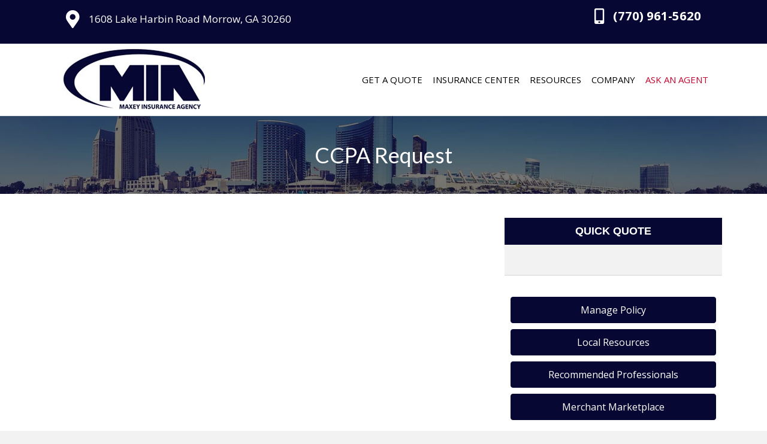

--- FILE ---
content_type: text/html; charset=UTF-8
request_url: https://www.maxeyins.com/ccpa-request/
body_size: 8916
content:
<!DOCTYPE html>
<html lang="en-US" prefix="og: http://ogp.me/ns#">
<head>
<meta charset="UTF-8" />
<meta name='viewport' content='width=device-width, initial-scale=1.0' />
<meta http-equiv='X-UA-Compatible' content='IE=edge' />
<link rel="profile" href="https://gmpg.org/xfn/11" />


<!-- This site is optimized with the Yoast WordPress SEO plugin v2.2.1 - https://yoast.com/wordpress/plugins/seo/ -->
<title>CCPA Request - Maxey Insurance Agency</title>
<link rel="canonical" href="https://www.maxeyins.com/ccpa-request/" />
<meta property="og:locale" content="en_US" />
<meta property="og:type" content="article" />
<meta property="og:title" content="CCPA Request - Maxey Insurance Agency" />
<meta property="og:url" content="https://www.maxeyins.com/ccpa-request/" />
<meta property="og:site_name" content="Maxey Insurance Agency" />
<meta name="twitter:card" content="summary"/>
<meta name="twitter:title" content="CCPA Request - Maxey Insurance Agency"/>
<meta name="twitter:domain" content="Maxey Insurance Agency"/>
<!-- / Yoast WordPress SEO plugin. -->

<link rel='dns-prefetch' href='//fonts.googleapis.com' />
<link rel='dns-prefetch' href='//s.w.org' />
<link href='https://fonts.gstatic.com' crossorigin rel='preconnect' />
<link rel="alternate" type="application/rss+xml" title="Maxey Insurance Agency &raquo; Feed" href="https://www.maxeyins.com/feed/" />
<link rel="alternate" type="application/rss+xml" title="Maxey Insurance Agency &raquo; Comments Feed" href="https://www.maxeyins.com/comments/feed/" />
<link rel="alternate" type="application/rss+xml" title="Maxey Insurance Agency &raquo; CCPA Request Comments Feed" href="https://www.maxeyins.com/ccpa-request/feed/" />
		<script>
			window._wpemojiSettings = {"baseUrl":"https:\/\/s.w.org\/images\/core\/emoji\/12.0.0-1\/72x72\/","ext":".png","svgUrl":"https:\/\/s.w.org\/images\/core\/emoji\/12.0.0-1\/svg\/","svgExt":".svg","source":{"concatemoji":"https:\/\/www.maxeyins.com\/wp-includes\/js\/wp-emoji-release.min.js?ver=5.4.2"}};
			/*! This file is auto-generated */
			!function(e,a,t){var r,n,o,i,p=a.createElement("canvas"),s=p.getContext&&p.getContext("2d");function c(e,t){var a=String.fromCharCode;s.clearRect(0,0,p.width,p.height),s.fillText(a.apply(this,e),0,0);var r=p.toDataURL();return s.clearRect(0,0,p.width,p.height),s.fillText(a.apply(this,t),0,0),r===p.toDataURL()}function l(e){if(!s||!s.fillText)return!1;switch(s.textBaseline="top",s.font="600 32px Arial",e){case"flag":return!c([127987,65039,8205,9895,65039],[127987,65039,8203,9895,65039])&&(!c([55356,56826,55356,56819],[55356,56826,8203,55356,56819])&&!c([55356,57332,56128,56423,56128,56418,56128,56421,56128,56430,56128,56423,56128,56447],[55356,57332,8203,56128,56423,8203,56128,56418,8203,56128,56421,8203,56128,56430,8203,56128,56423,8203,56128,56447]));case"emoji":return!c([55357,56424,55356,57342,8205,55358,56605,8205,55357,56424,55356,57340],[55357,56424,55356,57342,8203,55358,56605,8203,55357,56424,55356,57340])}return!1}function d(e){var t=a.createElement("script");t.src=e,t.defer=t.type="text/javascript",a.getElementsByTagName("head")[0].appendChild(t)}for(i=Array("flag","emoji"),t.supports={everything:!0,everythingExceptFlag:!0},o=0;o<i.length;o++)t.supports[i[o]]=l(i[o]),t.supports.everything=t.supports.everything&&t.supports[i[o]],"flag"!==i[o]&&(t.supports.everythingExceptFlag=t.supports.everythingExceptFlag&&t.supports[i[o]]);t.supports.everythingExceptFlag=t.supports.everythingExceptFlag&&!t.supports.flag,t.DOMReady=!1,t.readyCallback=function(){t.DOMReady=!0},t.supports.everything||(n=function(){t.readyCallback()},a.addEventListener?(a.addEventListener("DOMContentLoaded",n,!1),e.addEventListener("load",n,!1)):(e.attachEvent("onload",n),a.attachEvent("onreadystatechange",function(){"complete"===a.readyState&&t.readyCallback()})),(r=t.source||{}).concatemoji?d(r.concatemoji):r.wpemoji&&r.twemoji&&(d(r.twemoji),d(r.wpemoji)))}(window,document,window._wpemojiSettings);
		</script>
		<style>
img.wp-smiley,
img.emoji {
	display: inline !important;
	border: none !important;
	box-shadow: none !important;
	height: 1em !important;
	width: 1em !important;
	margin: 0 .07em !important;
	vertical-align: -0.1em !important;
	background: none !important;
	padding: 0 !important;
}
</style>
	<link rel='stylesheet' id='dashicons-css'  href='https://www.maxeyins.com/wp-includes/css/dashicons.min.css?ver=5.4.2' media='all' />
<link rel='stylesheet' id='thickbox-css'  href='https://www.maxeyins.com/wp-includes/js/thickbox/thickbox.css?ver=5.4.2' media='all' />
<link rel='stylesheet' id='wp-block-library-css'  href='https://www.maxeyins.com/wp-includes/css/dist/block-library/style.min.css?ver=5.4.2' media='all' />
<link rel='stylesheet' id='wp-block-library-theme-css'  href='https://www.maxeyins.com/wp-includes/css/dist/block-library/theme.min.css?ver=5.4.2' media='all' />
<link rel='stylesheet' id='fl-builder-layout-6447-css'  href='https://www.maxeyins.com/wp-client_data/20590/4235/uploads/bb-plugin/cache/6447-layout.css?ver=8e442bd14231485d1a683371daca0164' media='all' />
<link rel='stylesheet' id='font-awesome-5-css'  href='https://www.maxeyins.com/wp-content/plugins/bb-plugin/fonts/fontawesome/5.15.1/css/all.min.css?ver=2.4.1' media='all' />
<link rel='stylesheet' id='font-awesome-css'  href='https://www.maxeyins.com/wp-content/plugins/bb-plugin/fonts/fontawesome/5.15.1/css/v4-shims.min.css?ver=2.4.1' media='all' />
<link rel='stylesheet' id='fl-builder-layout-bundle-63bc1d3537f4c5b2ccf0c44182913c7f-css'  href='https://www.maxeyins.com/wp-client_data/20590/4235/uploads/bb-plugin/cache/63bc1d3537f4c5b2ccf0c44182913c7f-layout-bundle.css?ver=2.4.1-1.3.2.3' media='all' />
<link rel='stylesheet' id='bootstrap-css'  href='https://www.maxeyins.com/wp-client_data/20590/4235/themes/bb-theme/css/bootstrap.min.css?ver=1.7.7' media='all' />
<link rel='stylesheet' id='fl-automator-skin-css'  href='https://www.maxeyins.com/wp-client_data/20590/4235/uploads/bb-theme/skin-655550a042887.css?ver=1.7.7' media='all' />
<link rel='stylesheet' id='fl-child-theme-css'  href='https://www.maxeyins.com/wp-client_data/20590/4235/themes/bb-theme-child/style.css?ver=5.4.2' media='all' />
<link rel='stylesheet' id='fl-builder-google-fonts-cd4638f525d605828f95458b95978bb1-css'  href='//fonts.googleapis.com/css?family=Open+Sans%3A300%2C400%2C700%7CLato%3A400&#038;ver=5.4.2' media='all' />
<script src='https://www.maxeyins.com/wp-includes/js/jquery/jquery.js?ver=1.12.4-wp'></script>
<script src='https://www.maxeyins.com/wp-includes/js/jquery/jquery-migrate.min.js?ver=1.4.1'></script>
<script src='https://www.maxeyins.com/wp-includes/js/imagesloaded.min.js?ver=5.4.2'></script>
<link rel='https://api.w.org/' href='https://www.maxeyins.com/wp-json/' />
<link rel="EditURI" type="application/rsd+xml" title="RSD" href="https://www.maxeyins.com/xmlrpc.php?rsd" />
<link rel="wlwmanifest" type="application/wlwmanifest+xml" href="https://www.maxeyins.com/wp-includes/wlwmanifest.xml" /> 
<meta name="generator" content="WordPress 5.4.2" />
<link rel='shortlink' href='https://www.maxeyins.com/?p=6447' />
<link rel="alternate" type="application/json+oembed" href="https://www.maxeyins.com/wp-json/oembed/1.0/embed?url=https%3A%2F%2Fwww.maxeyins.com%2Fccpa-request%2F" />
<link rel="alternate" type="text/xml+oembed" href="https://www.maxeyins.com/wp-json/oembed/1.0/embed?url=https%3A%2F%2Fwww.maxeyins.com%2Fccpa-request%2F&#038;format=xml" />
<script>
				  (function(i,s,o,g,r,a,m){i['GoogleAnalyticsObject']=r;i[r]=i[r]||function(){
				  (i[r].q=i[r].q||[]).push(arguments)},i[r].l=1*new Date();a=s.createElement(o),
				  m=s.getElementsByTagName(o)[0];a.async=1;a.src=g;m.parentNode.insertBefore(a,m)
				  })(window,document,'script','https://www.google-analytics.com/analytics.js','ga');

				  ga('create', 'UA-44934958-1', 'auto');
				  ga('send', 'pageview');

				</script>
<!-- Matomo -->
    <script>
      var _paq = window._paq = window._paq || [];
      _paq.push(['trackPageView']);
      _paq.push(['enableLinkTracking']);
      (function() {
        var u="//analytics.my220.com/";
        _paq.push(['setTrackerUrl', u+'matomo.php']);
        _paq.push(['setSiteId', '329']);
        var d=document, g=d.createElement('script'), s=d.getElementsByTagName('script')[0];
        g.async=true; g.src=u+'matomo.js'; s.parentNode.insertBefore(g,s);
      })();
    </script>
    <!-- End Matomo Code -->
		<script>
			function fixBxSliderLinks(e) {
				$('.uabb-testimonial a').on('pointerdown', function(e) {
					e.stopPropagation();
				})
			}        
			
			document.addEventListener('DOMContentLoaded', fixBxSliderLinks, false); </script>
		</script>
		<link rel="pingback" href="https://www.maxeyins.com/xmlrpc.php">
<link rel="icon" href="https://www.maxeyins.com/wp-client_data/20590/4235/uploads/2023/05/cropped-favicon-32x32.png" sizes="32x32" />
<link rel="icon" href="https://www.maxeyins.com/wp-client_data/20590/4235/uploads/2023/05/cropped-favicon-192x192.png" sizes="192x192" />
<link rel="apple-touch-icon" href="https://www.maxeyins.com/wp-client_data/20590/4235/uploads/2023/05/cropped-favicon-180x180.png" />
<meta name="msapplication-TileImage" content="https://www.maxeyins.com/wp-client_data/20590/4235/uploads/2023/05/cropped-favicon-270x270.png" />
		<style id="wp-custom-css">
			/* ADA Compliance */
/* add focus state to all links */
a:focus {
	outline: dotted !important;
	text-decoration: underline !important;
}
@media only screen and (max-width: 768px) {
	.fl-widget {
		margin-bottom: 0px;
	}
	#footerColumns, #footerColumns .fl-module-icon {
		text-align: center !important;
	}
}
@media screen and (min-width: 992px){
	.fl-content-left {
		border-right: none !important;
		padding-right: 40px;
	}
}
header .fl-widget {
	margin-bottom: 0;
}
.fl-menu .sub-menu {
	min-width: 250px;
}
/* 220 listings fixes */
.single-220_listings .fl-post-header, .single-220_listings .fl-post-meta-bottom {
	display: none;
}
.single-220_listings .btn {
	color: #FFF;
}
.fl-content-left {
    padding-right: 10px !important;
}
.fl-sidebar-right {
    padding-left: 10px !important;
}
.callToAction a {
	color: #c6022a !important;
}
/* fix metaslider over flow issue*/
.flex-next {
    right: 6px !important;
}

/* 220 social icons */
.socialIcon {	
	background: #060733;	
	border-radius: 4px;
	width: 30px !important;
	height: 30px !important;
}
.socialIcon:hover {
	background: #555555;
}
.yelpSocialIcon {
    padding: 3px;	

}		</style>
		</head>
<body class="page-template page-template-tpl-sidebar page-template-tpl-sidebar-php page page-id-6447 fl-builder fl-theme-builder-header fl-theme-builder-footer fl-theme-builder-part fl-framework-bootstrap fl-preset-default fl-full-width" itemscope="itemscope" itemtype="https://schema.org/WebPage">
<a aria-label="Skip to content" class="fl-screen-reader-text" href="#fl-main-content">Skip to content</a><div class="fl-page">
	<header class="fl-builder-content fl-builder-content-1612 fl-builder-global-templates-locked" data-post-id="1612" data-type="header" data-sticky="0" data-sticky-breakpoint="medium" data-shrink="0" data-overlay="0" data-overlay-bg="transparent" data-shrink-image-height="50px" itemscope="itemscope" itemtype="http://schema.org/WPHeader"><div class="fl-row fl-row-full-width fl-row-bg-color fl-node-5b48d3025a4af" data-node="5b48d3025a4af">
	<div class="fl-row-content-wrap">
								<div class="fl-row-content fl-row-fixed-width fl-node-content">
		
<div class="fl-col-group fl-node-5b48d30267d63 fl-col-group-equal-height fl-col-group-align-top fl-col-group-custom-width" data-node="5b48d30267d63">
			<div class="fl-col fl-node-5b48d30267fd4 fl-col-small" data-node="5b48d30267fd4">
	<div class="fl-col-content fl-node-content">
			<div class="fl-module fl-module-icon fl-node-5b48e4847fada fl-visible-desktop" data-node="5b48e4847fada">
	<div class="fl-module-content fl-node-content">
		<div class="fl-icon-wrap">
	<span class="fl-icon">
				<i class="fa fa-map-marker" aria-hidden="true"></i>
					</span>
			<div id="fl-icon-text-5b48e4847fada" class="fl-icon-text fl-icon-text-wrap">
						<p><span style="color: #ffffff; font-size: 1em;">1608 Lake Harbin Road Morrow, GA 30260</span></p>					</div>
	</div>
	</div>
</div>
<div class="fl-module fl-module-uabb-advanced-menu fl-node-64556bbd74d94 fl-visible-medium-mobile" data-node="64556bbd74d94">
	<div class="fl-module-content fl-node-content">
			<div class="uabb-creative-menu
	 uabb-creative-menu-accordion-collapse	uabb-menu-default">
		<div class="uabb-creative-menu-mobile-toggle-container"><div class="uabb-creative-menu-mobile-toggle hamburger" tabindex="0"><div class="uabb-svg-container"><svg version="1.1" class="hamburger-menu" xmlns="https://www.w3.org/2000/svg" xmlns:xlink="https://www.w3.org/1999/xlink" viewBox="0 0 50 50">
<rect class="uabb-hamburger-menu-top" width="50" height="10"/>
<rect class="uabb-hamburger-menu-middle" y="20" width="50" height="10"/>
<rect class="uabb-hamburger-menu-bottom" y="40" width="50" height="10"/>
</svg>
</div></div></div>			<div class="uabb-clear"></div>
					<ul id="menu-main-navigation" class="menu uabb-creative-menu-horizontal uabb-toggle-arrows"><li id="menu-item-6479" class="menu-item menu-item-type-post_type menu-item-object-page menu-item-has-children uabb-has-submenu uabb-creative-menu uabb-cm-style"><div class="uabb-has-submenu-container"><a href="https://www.maxeyins.com/get-a-quote/"><span class="menu-item-text">GET A QUOTE<span class="uabb-menu-toggle"></span></span></a></div>
<ul class="sub-menu">
	<li id="menu-item-6480" class="menu-item menu-item-type-post_type menu-item-object-page uabb-creative-menu uabb-cm-style"><a href="https://www.maxeyins.com/get-a-quote/auto-quote/"><span class="menu-item-text">Auto Quote</span></a></li>
	<li id="menu-item-16163" class="menu-item menu-item-type-post_type menu-item-object-page uabb-creative-menu uabb-cm-style"><a href="https://www.maxeyins.com/get-a-quote/motorcycle-quote/"><span class="menu-item-text">Motorcycle Quote</span></a></li>
</ul>
</li>
<li id="menu-item-16119" class="menu-item menu-item-type-post_type menu-item-object-page menu-item-has-children uabb-has-submenu uabb-creative-menu uabb-cm-style"><div class="uabb-has-submenu-container"><a href="https://www.maxeyins.com/insurance-center/"><span class="menu-item-text">INSURANCE CENTER<span class="uabb-menu-toggle"></span></span></a></div>
<ul class="sub-menu">
	<li id="menu-item-16120" class="menu-item menu-item-type-post_type menu-item-object-page uabb-creative-menu uabb-cm-style"><a href="https://www.maxeyins.com/products/"><span class="menu-item-text">Products</span></a></li>
	<li id="menu-item-16121" class="menu-item menu-item-type-post_type menu-item-object-page uabb-creative-menu uabb-cm-style"><a href="https://www.maxeyins.com/service/claim-contacts/"><span class="menu-item-text">Claim Contacts</span></a></li>
	<li id="menu-item-15953" class="menu-item menu-item-type-post_type menu-item-object-page uabb-creative-menu uabb-cm-style"><a href="https://www.maxeyins.com/glossary/"><span class="menu-item-text">Glossary</span></a></li>
</ul>
</li>
<li id="menu-item-5769" class="menu-item menu-item-type-custom menu-item-object-custom menu-item-has-children uabb-has-submenu uabb-creative-menu uabb-cm-style"><div class="uabb-has-submenu-container"><a href="#"><span class="menu-item-text">RESOURCES<span class="uabb-menu-toggle"></span></span></a></div>
<ul class="sub-menu">
	<li id="menu-item-6494" class="menu-item menu-item-type-post_type menu-item-object-page uabb-creative-menu uabb-cm-style"><a href="https://www.maxeyins.com/local-resources/"><span class="menu-item-text">Local Resources</span></a></li>
	<li id="menu-item-6496" class="menu-item menu-item-type-post_type menu-item-object-page uabb-creative-menu uabb-cm-style"><a href="https://www.maxeyins.com/preferred-professionals-success-center/"><span class="menu-item-text">Professionals Success Center</span></a></li>
	<li id="menu-item-6497" class="menu-item menu-item-type-post_type menu-item-object-page uabb-creative-menu uabb-cm-style"><a href="https://www.maxeyins.com/recommended-professionals/"><span class="menu-item-text">Recommended Professionals</span></a></li>
</ul>
</li>
<li id="menu-item-5704" class="menu-item menu-item-type-custom menu-item-object-custom menu-item-has-children uabb-has-submenu uabb-creative-menu uabb-cm-style"><div class="uabb-has-submenu-container"><a href="#"><span class="menu-item-text">COMPANY<span class="uabb-menu-toggle"></span></span></a></div>
<ul class="sub-menu">
	<li id="menu-item-6498" class="menu-item menu-item-type-post_type menu-item-object-page uabb-creative-menu uabb-cm-style"><a href="https://www.maxeyins.com/about/"><span class="menu-item-text">About</span></a></li>
	<li id="menu-item-6500" class="menu-item menu-item-type-post_type menu-item-object-page uabb-creative-menu uabb-cm-style"><a href="https://www.maxeyins.com/newsletter/"><span class="menu-item-text">Newsletter</span></a></li>
</ul>
</li>
<li id="menu-item-6501" class="callToAction menu-item menu-item-type-post_type menu-item-object-page uabb-creative-menu uabb-cm-style"><a href="https://www.maxeyins.com/ask-an-agent/"><span class="menu-item-text">ASK AN AGENT</span></a></li>
</ul>	</div>

	<div class="uabb-creative-menu-mobile-toggle-container"><div class="uabb-creative-menu-mobile-toggle hamburger" tabindex="0"><div class="uabb-svg-container"><svg version="1.1" class="hamburger-menu" xmlns="https://www.w3.org/2000/svg" xmlns:xlink="https://www.w3.org/1999/xlink" viewBox="0 0 50 50">
<rect class="uabb-hamburger-menu-top" width="50" height="10"/>
<rect class="uabb-hamburger-menu-middle" y="20" width="50" height="10"/>
<rect class="uabb-hamburger-menu-bottom" y="40" width="50" height="10"/>
</svg>
</div></div></div>			<div class="uabb-creative-menu
			 uabb-creative-menu-accordion-collapse			off-canvas">
				<div class="uabb-clear"></div>
				<div class="uabb-off-canvas-menu uabb-menu-left"> <div class="uabb-menu-close-btn">×</div>						<ul id="menu-main-navigation-1" class="menu uabb-creative-menu-horizontal uabb-toggle-arrows"><li id="menu-item-6479" class="menu-item menu-item-type-post_type menu-item-object-page menu-item-has-children uabb-has-submenu uabb-creative-menu uabb-cm-style"><div class="uabb-has-submenu-container"><a href="https://www.maxeyins.com/get-a-quote/"><span class="menu-item-text">GET A QUOTE<span class="uabb-menu-toggle"></span></span></a></div>
<ul class="sub-menu">
	<li id="menu-item-6480" class="menu-item menu-item-type-post_type menu-item-object-page uabb-creative-menu uabb-cm-style"><a href="https://www.maxeyins.com/get-a-quote/auto-quote/"><span class="menu-item-text">Auto Quote</span></a></li>
	<li id="menu-item-16163" class="menu-item menu-item-type-post_type menu-item-object-page uabb-creative-menu uabb-cm-style"><a href="https://www.maxeyins.com/get-a-quote/motorcycle-quote/"><span class="menu-item-text">Motorcycle Quote</span></a></li>
</ul>
</li>
<li id="menu-item-16119" class="menu-item menu-item-type-post_type menu-item-object-page menu-item-has-children uabb-has-submenu uabb-creative-menu uabb-cm-style"><div class="uabb-has-submenu-container"><a href="https://www.maxeyins.com/insurance-center/"><span class="menu-item-text">INSURANCE CENTER<span class="uabb-menu-toggle"></span></span></a></div>
<ul class="sub-menu">
	<li id="menu-item-16120" class="menu-item menu-item-type-post_type menu-item-object-page uabb-creative-menu uabb-cm-style"><a href="https://www.maxeyins.com/products/"><span class="menu-item-text">Products</span></a></li>
	<li id="menu-item-16121" class="menu-item menu-item-type-post_type menu-item-object-page uabb-creative-menu uabb-cm-style"><a href="https://www.maxeyins.com/service/claim-contacts/"><span class="menu-item-text">Claim Contacts</span></a></li>
	<li id="menu-item-15953" class="menu-item menu-item-type-post_type menu-item-object-page uabb-creative-menu uabb-cm-style"><a href="https://www.maxeyins.com/glossary/"><span class="menu-item-text">Glossary</span></a></li>
</ul>
</li>
<li id="menu-item-5769" class="menu-item menu-item-type-custom menu-item-object-custom menu-item-has-children uabb-has-submenu uabb-creative-menu uabb-cm-style"><div class="uabb-has-submenu-container"><a href="#"><span class="menu-item-text">RESOURCES<span class="uabb-menu-toggle"></span></span></a></div>
<ul class="sub-menu">
	<li id="menu-item-6494" class="menu-item menu-item-type-post_type menu-item-object-page uabb-creative-menu uabb-cm-style"><a href="https://www.maxeyins.com/local-resources/"><span class="menu-item-text">Local Resources</span></a></li>
	<li id="menu-item-6496" class="menu-item menu-item-type-post_type menu-item-object-page uabb-creative-menu uabb-cm-style"><a href="https://www.maxeyins.com/preferred-professionals-success-center/"><span class="menu-item-text">Professionals Success Center</span></a></li>
	<li id="menu-item-6497" class="menu-item menu-item-type-post_type menu-item-object-page uabb-creative-menu uabb-cm-style"><a href="https://www.maxeyins.com/recommended-professionals/"><span class="menu-item-text">Recommended Professionals</span></a></li>
</ul>
</li>
<li id="menu-item-5704" class="menu-item menu-item-type-custom menu-item-object-custom menu-item-has-children uabb-has-submenu uabb-creative-menu uabb-cm-style"><div class="uabb-has-submenu-container"><a href="#"><span class="menu-item-text">COMPANY<span class="uabb-menu-toggle"></span></span></a></div>
<ul class="sub-menu">
	<li id="menu-item-6498" class="menu-item menu-item-type-post_type menu-item-object-page uabb-creative-menu uabb-cm-style"><a href="https://www.maxeyins.com/about/"><span class="menu-item-text">About</span></a></li>
	<li id="menu-item-6500" class="menu-item menu-item-type-post_type menu-item-object-page uabb-creative-menu uabb-cm-style"><a href="https://www.maxeyins.com/newsletter/"><span class="menu-item-text">Newsletter</span></a></li>
</ul>
</li>
<li id="menu-item-6501" class="callToAction menu-item menu-item-type-post_type menu-item-object-page uabb-creative-menu uabb-cm-style"><a href="https://www.maxeyins.com/ask-an-agent/"><span class="menu-item-text">ASK AN AGENT</span></a></li>
</ul>				</div>
			</div>
				</div>
</div>
	</div>
</div>
			<div class="fl-col fl-node-5b48d302680a4 fl-col-small" data-node="5b48d302680a4">
	<div class="fl-col-content fl-node-content">
			<div class="fl-module fl-module-icon fl-node-5b48e36021a18" data-node="5b48e36021a18">
	<div class="fl-module-content fl-node-content">
		<div class="fl-icon-wrap">
	<span class="fl-icon">
								<a href="tel:+1(770) 961-5620" target="_self" tabindex="-1" aria-hidden="true" aria-labelledby="fl-icon-text-5b48e36021a18">
							<i class="fa fa-mobile" aria-hidden="true"></i>
						</a>
			</span>
			<div id="fl-icon-text-5b48e36021a18" class="fl-icon-text">
						<a href="tel:+1(770) 961-5620" target="_self" class="fl-icon-text-link fl-icon-text-wrap">
						<p><span style="color: #ffffff; font-weight: bold; font-size: 1.2em;">(770) 961-5620</span></p>						</a>
					</div>
	</div>
	</div>
</div>
	</div>
</div>
	</div>
		</div>
	</div>
</div>
<div class="fl-row fl-row-full-width fl-row-bg-color fl-node-596d3c18f15b2" data-node="596d3c18f15b2">
	<div class="fl-row-content-wrap">
								<div class="fl-row-content fl-row-fixed-width fl-node-content">
		
<div class="fl-col-group fl-node-5b47983f6d763 fl-col-group-equal-height fl-col-group-align-center" data-node="5b47983f6d763">
			<div class="fl-col fl-node-5b47983f6db54 fl-col-small" data-node="5b47983f6db54">
	<div class="fl-col-content fl-node-content">
			<div class="fl-module fl-module-uabb-photo fl-node-5ffe35f0919a7" data-node="5ffe35f0919a7">
	<div class="fl-module-content fl-node-content">
		<div class="uabb-module-content uabb-photo
uabb-photo-align-center uabb-photo-mob-align-center" itemscope itemtype="https://schema.org/ImageObject">
	<div class="uabb-photo-content ">

				<a href="/" target="_self"  itemprop="url">
				<img class="uabb-photo-img wp-image-16129 size-full" src="https://www.maxeyins.com/wp-client_data/20590/4235/uploads/2017/07/companylogo.jpg" alt="Maxey Insurance Agency - Logo" title="companylogo" itemprop="image"  />

						</a>
			</div>
	</div>
	</div>
</div>
	</div>
</div>
			<div class="fl-col fl-node-5b47983f6dc21 fl-visible-desktop" data-node="5b47983f6dc21">
	<div class="fl-col-content fl-node-content">
			<div class="fl-module fl-module-menu fl-node-5fff2a85cf375 fl-visible-desktop" data-node="5fff2a85cf375">
	<div class="fl-module-content fl-node-content">
		<div class="fl-menu fl-menu-responsive-toggle-medium-mobile fl-menu-responsive-flyout-overlay fl-flyout-left">
	<button class="fl-menu-mobile-toggle hamburger" aria-label="Menu"><span class="svg-container"><svg version="1.1" class="hamburger-menu" xmlns="http://www.w3.org/2000/svg" xmlns:xlink="http://www.w3.org/1999/xlink" viewBox="0 0 512 512">
<rect class="fl-hamburger-menu-top" width="512" height="102"/>
<rect class="fl-hamburger-menu-middle" y="205" width="512" height="102"/>
<rect class="fl-hamburger-menu-bottom" y="410" width="512" height="102"/>
</svg>
</span></button>	<div class="fl-clear"></div>
	<nav aria-label="Menu" itemscope="itemscope" itemtype="https://schema.org/SiteNavigationElement"><ul id="menu-main-navigation-2" class="menu fl-menu-horizontal fl-toggle-none"><li id="menu-item-6479" class="menu-item menu-item-type-post_type menu-item-object-page menu-item-has-children fl-has-submenu"><div class="fl-has-submenu-container"><a href="https://www.maxeyins.com/get-a-quote/">GET A QUOTE</a><span class="fl-menu-toggle"></span></div><ul class="sub-menu">	<li id="menu-item-6480" class="menu-item menu-item-type-post_type menu-item-object-page"><a href="https://www.maxeyins.com/get-a-quote/auto-quote/">Auto Quote</a></li>	<li id="menu-item-16163" class="menu-item menu-item-type-post_type menu-item-object-page"><a href="https://www.maxeyins.com/get-a-quote/motorcycle-quote/">Motorcycle Quote</a></li></ul></li><li id="menu-item-16119" class="menu-item menu-item-type-post_type menu-item-object-page menu-item-has-children fl-has-submenu"><div class="fl-has-submenu-container"><a href="https://www.maxeyins.com/insurance-center/">INSURANCE CENTER</a><span class="fl-menu-toggle"></span></div><ul class="sub-menu">	<li id="menu-item-16120" class="menu-item menu-item-type-post_type menu-item-object-page"><a href="https://www.maxeyins.com/products/">Products</a></li>	<li id="menu-item-16121" class="menu-item menu-item-type-post_type menu-item-object-page"><a href="https://www.maxeyins.com/service/claim-contacts/">Claim Contacts</a></li>	<li id="menu-item-15953" class="menu-item menu-item-type-post_type menu-item-object-page"><a href="https://www.maxeyins.com/glossary/">Glossary</a></li></ul></li><li id="menu-item-5769" class="menu-item menu-item-type-custom menu-item-object-custom menu-item-has-children fl-has-submenu"><div class="fl-has-submenu-container"><a href="#">RESOURCES</a><span class="fl-menu-toggle"></span></div><ul class="sub-menu">	<li id="menu-item-6494" class="menu-item menu-item-type-post_type menu-item-object-page"><a href="https://www.maxeyins.com/local-resources/">Local Resources</a></li>	<li id="menu-item-6496" class="menu-item menu-item-type-post_type menu-item-object-page"><a href="https://www.maxeyins.com/preferred-professionals-success-center/">Professionals Success Center</a></li>	<li id="menu-item-6497" class="menu-item menu-item-type-post_type menu-item-object-page"><a href="https://www.maxeyins.com/recommended-professionals/">Recommended Professionals</a></li></ul></li><li id="menu-item-5704" class="menu-item menu-item-type-custom menu-item-object-custom menu-item-has-children fl-has-submenu"><div class="fl-has-submenu-container"><a href="#">COMPANY</a><span class="fl-menu-toggle"></span></div><ul class="sub-menu">	<li id="menu-item-6498" class="menu-item menu-item-type-post_type menu-item-object-page"><a href="https://www.maxeyins.com/about/">About</a></li>	<li id="menu-item-6500" class="menu-item menu-item-type-post_type menu-item-object-page"><a href="https://www.maxeyins.com/newsletter/">Newsletter</a></li></ul></li><li id="menu-item-6501" class="callToAction menu-item menu-item-type-post_type menu-item-object-page"><a href="https://www.maxeyins.com/ask-an-agent/">ASK AN AGENT</a></li></ul></nav></div>
	</div>
</div>
	</div>
</div>
	</div>
		</div>
	</div>
</div>
</header><div class="uabb-js-breakpoint" style="display: none;"></div><div class="fl-builder-content fl-builder-content-2674 fl-builder-global-templates-locked" data-post-id="2674" data-type="part"><div class="fl-row fl-row-full-width fl-row-bg-photo fl-node-5b5f6ae8d4513 fl-row-bg-overlay" data-node="5b5f6ae8d4513">
	<div class="fl-row-content-wrap">
								<div class="fl-row-content fl-row-fixed-width fl-node-content">
		
<div class="fl-col-group fl-node-5b5f6ae8de565" data-node="5b5f6ae8de565">
			<div class="fl-col fl-node-5b5f6ae8dea90" data-node="5b5f6ae8dea90">
	<div class="fl-col-content fl-node-content">
			<div class="fl-module fl-module-heading fl-node-5b5f6ae8d233d textShadow" data-node="5b5f6ae8d233d">
	<div class="fl-module-content fl-node-content">
		<h1 class="fl-heading">
		<span class="fl-heading-text">CCPA Request</span>
	</h1>
	</div>
</div>
	</div>
</div>
	</div>
		</div>
	</div>
</div>
</div><div class="uabb-js-breakpoint" style="display: none;"></div>	<div id="fl-main-content" class="fl-page-content" itemprop="mainContentOfPage" role="main">

		
<div class="container">
	<div class="row">

		
		<div class="fl-content fl-content-left col-md-8">
			<article class="fl-post post-6447 page type-page status-publish hentry" id="fl-post-6447" itemscope="itemscope" itemtype="https://schema.org/CreativeWork">

			<div class="fl-post-content clearfix" itemprop="text">
		<div class="fl-builder-content fl-builder-content-6447 fl-builder-content-primary fl-builder-global-templates-locked" data-post-id="6447"><div class="fl-row fl-row-fixed-width fl-row-bg-none fl-node-64556d5447623" data-node="64556d5447623">
	<div class="fl-row-content-wrap">
								<div class="fl-row-content fl-row-fixed-width fl-node-content">
		
<div class="fl-col-group fl-node-64556d5447c6b" data-node="64556d5447c6b">
			<div class="fl-col fl-node-64556d5447d88" data-node="64556d5447d88">
	<div class="fl-col-content fl-node-content">
			<div class="fl-module fl-module-rich-text fl-node-64556d5449a67" data-node="64556d5449a67">
	<div class="fl-module-content fl-node-content">
		<div class="fl-rich-text">
	<p><div class="built-form"
    data-account-id="20590"
    data-token="rl0ZUxmiHPgol6UHKSfRljTln2LomUOF6FtR2G1zm7Oz3A6Eicmtm7GAZiPc3uI0"
    data-server="admin.my220.com"
    data-domain-id="1803"
    data-form-id="299"
    data-form-style=""
    data-listing-id=""
    data-redirect-url=""
    data-is-global="1"
>
    <script src="https://admin.my220.com/js/formbuilder/renderform.js"></script>
</div></p>
</div>
	</div>
</div>
	</div>
</div>
	</div>
		</div>
	</div>
</div>
</div><div class="uabb-js-breakpoint" style="display: none;"></div>	</div><!-- .fl-post-content -->
	
</article>

<!-- .fl-post -->
		</div>

		<div class="fl-sidebar fl-sidebar-right fl-sidebar-display-always col-md-custom" itemscope="itemscope" itemtype="https://schema.org/WPSideBar">
		<aside id="text-16" class="fl-widget widget_text">			<div class="textwidget"> <link rel='stylesheet' id='fl-builder-layout-1780-css'  href='https://www.maxeyins.com/wp-client_data/20590/4235/uploads/bb-plugin/cache/1780-layout-partial.css?ver=42947533daa5f22dd1d44e596b38247c' media='all' />
<div class="fl-builder-content fl-builder-content-1780 fl-builder-template fl-builder-layout-template fl-builder-global-templates-locked" data-post-id="1780"><div class="fl-row fl-row-full-width fl-row-bg-color fl-node-597b52ccef0ca ss-rounded-corners-top" data-node="597b52ccef0ca">
	<div class="fl-row-content-wrap">
								<div class="fl-row-content fl-row-full-width fl-node-content">
		
<div class="fl-col-group fl-node-597b52ccefa6a" data-node="597b52ccefa6a">
			<div class="fl-col fl-node-597b52ccefb8d" data-node="597b52ccefb8d">
	<div class="fl-col-content fl-node-content">
			<div class="fl-module fl-module-heading fl-node-597b52ccefca0" data-node="597b52ccefca0">
	<div class="fl-module-content fl-node-content">
		<h3 class="fl-heading">
		<span class="fl-heading-text">QUICK QUOTE</span>
	</h3>
	</div>
</div>
	</div>
</div>
	</div>
		</div>
	</div>
</div>
<div class="fl-row fl-row-full-width fl-row-bg-color fl-node-597b5668868cb ss-rounded-corners-bottom" data-node="597b5668868cb">
	<div class="fl-row-content-wrap">
								<div class="fl-row-content fl-row-full-width fl-node-content">
		
<div class="fl-col-group fl-node-597b5668872c3" data-node="597b5668872c3">
			<div class="fl-col fl-node-597b5668873c7" data-node="597b5668873c7">
	<div class="fl-col-content fl-node-content">
			<div class="fl-module fl-module-rich-text fl-node-597b5302a33da" data-node="597b5302a33da">
	<div class="fl-module-content fl-node-content">
		<div class="fl-rich-text">
	<p><div class="built-form"
    data-account-id="20590"
    data-token="rl0ZUxmiHPgol6UHKSfRljTln2LomUOF6FtR2G1zm7Oz3A6Eicmtm7GAZiPc3uI0"
    data-server="admin.my220.com"
    data-domain-id="1803"
    data-form-id="9"
    data-form-style=""
    data-listing-id=""
    data-redirect-url=""
    data-is-global=""
>
    <script src="https://admin.my220.com/js/formbuilder/renderform.js"></script>
</div></p>
</div>
	</div>
</div>
	</div>
</div>
	</div>
		</div>
	</div>
</div>
<div class="fl-row fl-row-full-width fl-row-bg-none fl-node-596e778007c99" data-node="596e778007c99">
	<div class="fl-row-content-wrap">
								<div class="fl-row-content fl-row-full-width fl-node-content">
		
<div class="fl-col-group fl-node-596e778013e9d" data-node="596e778013e9d">
			<div class="fl-col fl-node-596e778014538" data-node="596e778014538">
	<div class="fl-col-content fl-node-content">
			<div class="fl-module fl-module-uabb-button fl-node-596e7aa99200b" data-node="596e7aa99200b">
	<div class="fl-module-content fl-node-content">
		
<div class="uabb-module-content uabb-button-wrap uabb-creative-button-wrap uabb-button-width-full uabb-creative-button-width-full uabb-button-center uabb-creative-button-center uabb-button-reponsive-center uabb-creative-button-reponsive-center">
			<a href="/services/manage-your-policy/" target="_self" class="uabb-button  uabb-creative-button uabb-creative-flat-btn  uabb-none-btn  " role="button" rel="noopener noreferrer">
							<span class="uabb-button-text uabb-creative-button-text">Manage Policy</span>
							
						
		</a>
	</div>




	</div>
</div>
<div class="fl-module fl-module-uabb-button fl-node-596e7c90a5f0b" data-node="596e7c90a5f0b">
	<div class="fl-module-content fl-node-content">
		
<div class="uabb-module-content uabb-button-wrap uabb-creative-button-wrap uabb-button-width-full uabb-creative-button-width-full uabb-button-center uabb-creative-button-center uabb-button-reponsive-center uabb-creative-button-reponsive-center">
			<a href="/local-resources/" target="_self" class="uabb-button  uabb-creative-button uabb-creative-flat-btn  uabb-none-btn  " role="button" rel="noopener noreferrer">
							<span class="uabb-button-text uabb-creative-button-text">Local Resources</span>
							
						
		</a>
	</div>




	</div>
</div>
<div class="fl-module fl-module-uabb-button fl-node-596e7c95e7d95" data-node="596e7c95e7d95">
	<div class="fl-module-content fl-node-content">
		
<div class="uabb-module-content uabb-button-wrap uabb-creative-button-wrap uabb-button-width-full uabb-creative-button-width-full uabb-button-center uabb-creative-button-center uabb-button-reponsive-center uabb-creative-button-reponsive-center">
			<a href="/recommended-professionals/" target="_self" class="uabb-button  uabb-creative-button uabb-creative-flat-btn  uabb-none-btn  " role="button" rel="noopener noreferrer">
							<span class="uabb-button-text uabb-creative-button-text">Recommended Professionals</span>
							
						
		</a>
	</div>




	</div>
</div>
<div class="fl-module fl-module-uabb-button fl-node-63067269d3371" data-node="63067269d3371">
	<div class="fl-module-content fl-node-content">
		
<div class="uabb-module-content uabb-button-wrap uabb-creative-button-wrap uabb-button-width-full uabb-creative-button-width-full uabb-button-center uabb-creative-button-center uabb-button-reponsive-center uabb-creative-button-reponsive-center">
			<a href="/merchant-marketplace/" target="_self" class="uabb-button  uabb-creative-button uabb-creative-flat-btn  uabb-none-btn  " role="button" rel="noopener noreferrer">
							<span class="uabb-button-text uabb-creative-button-text">Merchant Marketplace</span>
							
						
		</a>
	</div>




	</div>
</div>
	</div>
</div>
	</div>
		</div>
	</div>
</div>
</div><div class="uabb-js-breakpoint" style="display: none;"></div></div>
		</aside>	</div>

	</div>
</div>


	</div><!-- .fl-page-content -->
	<div class="fl-builder-content fl-builder-content-1960 fl-builder-global-templates-locked" data-post-id="1960" data-type="part"><div class="fl-row fl-row-full-width fl-row-bg-none fl-node-5b52081338355" data-node="5b52081338355">
	<div class="fl-row-content-wrap">
								<div class="fl-row-content fl-row-full-width fl-node-content">
		
<div class="fl-col-group fl-node-5b52081338453 fl-col-group-custom-width" data-node="5b52081338453">
			<div class="fl-col fl-node-5b52081338551 fl-col-small" data-node="5b52081338551">
	<div class="fl-col-content fl-node-content">
			<div class="fl-module fl-module-uabb-button fl-node-5c87d7aac3f70" data-node="5c87d7aac3f70">
	<div class="fl-module-content fl-node-content">
		
<div class="uabb-module-content uabb-button-wrap uabb-creative-button-wrap uabb-button-width-full uabb-creative-button-width-full uabb-button-center uabb-creative-button-center uabb-button-reponsive-center uabb-creative-button-reponsive-center">
			<a href="/newsletter/" target="_self"  class="uabb-button  uabb-creative-button uabb-creative-flat-btn  uabb-none-btn  "  role="button">
							<span class="uabb-button-text uabb-creative-button-text">View Our E-Newsletter</span>
							
						
		</a>
	</div>




	</div>
</div>
	</div>
</div>
			<div class="fl-col fl-node-5b52081338862 fl-col-small" data-node="5b52081338862">
	<div class="fl-col-content fl-node-content">
			<div class="fl-module fl-module-uabb-button fl-node-5c87d95692d9b" data-node="5c87d95692d9b">
	<div class="fl-module-content fl-node-content">
		
<div class="uabb-module-content uabb-button-wrap uabb-creative-button-wrap uabb-button-width-full uabb-creative-button-width-full uabb-button-center uabb-creative-button-center uabb-button-reponsive-center uabb-creative-button-reponsive-center">
			<a href="/refer-a-friend/" target="_self"  class="uabb-button  uabb-creative-button uabb-creative-flat-btn  uabb-none-btn  "  role="button">
							<span class="uabb-button-text uabb-creative-button-text">Refer A Friend</span>
							
						
		</a>
	</div>




	</div>
</div>
	</div>
</div>
	</div>
		</div>
	</div>
</div>
<div id="footerColumns" class="fl-row fl-row-full-width fl-row-bg-color fl-node-5b1ef2a6b4a78" data-node="5b1ef2a6b4a78">
	<div class="fl-row-content-wrap">
								<div class="fl-row-content fl-row-fixed-width fl-node-content">
		
<div class="fl-col-group fl-node-5b50ed7169479" data-node="5b50ed7169479">
			<div class="fl-col fl-node-5b50ed716a003 fl-col-small" data-node="5b50ed716a003">
	<div class="fl-col-content fl-node-content">
			<div class="fl-module fl-module-heading fl-node-5b1ef34dc6dd2 textTransform" data-node="5b1ef34dc6dd2">
	<div class="fl-module-content fl-node-content">
		<h4 class="fl-heading">
		<span class="fl-heading-text">LINKS</span>
	</h4>
	</div>
</div>
<div class="fl-module fl-module-menu fl-node-5b1ef40793a7f" data-node="5b1ef40793a7f">
	<div class="fl-module-content fl-node-content">
		<div class="fl-menu">
		<div class="fl-clear"></div>
	<nav aria-label="Menu" itemscope="itemscope" itemtype="https://schema.org/SiteNavigationElement"><ul id="menu-footer-menu" class="menu fl-menu-vertical fl-toggle-none"><li id="menu-item-6506" class="menu-item menu-item-type-post_type menu-item-object-page menu-item-home"><a href="https://www.maxeyins.com/">Home</a></li><li id="menu-item-6507" class="menu-item menu-item-type-post_type menu-item-object-page"><a href="https://www.maxeyins.com/about/">About</a></li><li id="menu-item-6508" class="menu-item menu-item-type-post_type menu-item-object-page"><a href="https://www.maxeyins.com/accessibility-statement/">Accessibility Statement</a></li><li id="menu-item-6510" class="menu-item menu-item-type-post_type menu-item-object-page"><a href="https://www.maxeyins.com/privacy-policy/">Privacy Policy</a></li><li id="menu-item-6509" class="menu-item menu-item-type-post_type menu-item-object-page"><a href="https://www.maxeyins.com/terms-use/">Terms of Use</a></li></ul></nav></div>
	</div>
</div>
	</div>
</div>
			<div class="fl-col fl-node-5b50ed716a10b fl-col-small" data-node="5b50ed716a10b">
	<div class="fl-col-content fl-node-content">
			<div class="fl-module fl-module-heading fl-node-5b1ef34af3c91 textTransform" data-node="5b1ef34af3c91">
	<div class="fl-module-content fl-node-content">
		<h4 class="fl-heading">
		<span class="fl-heading-text">CONTACT INFO</span>
	</h4>
	</div>
</div>
<div class="fl-module fl-module-icon fl-node-5b4d1ce0138d6" data-node="5b4d1ce0138d6">
	<div class="fl-module-content fl-node-content">
		<div class="fl-icon-wrap">
	<span class="fl-icon">
				<i class="fa fa-map-marker" aria-hidden="true"></i>
					</span>
			<div id="fl-icon-text-5b4d1ce0138d6" class="fl-icon-text fl-icon-text-wrap">
						<p>1608 Lake Harbin Road <br />
Morrow, GA 30260</p>
					</div>
	</div>
	</div>
</div>
<div class="fl-module fl-module-icon fl-node-5b4d1da003de3" data-node="5b4d1da003de3">
	<div class="fl-module-content fl-node-content">
		<div class="fl-icon-wrap">
	<span class="fl-icon">
				<i class="fa fa-mobile-phone" aria-hidden="true"></i>
					</span>
			<div id="fl-icon-text-5b4d1da003de3" class="fl-icon-text fl-icon-text-wrap">
						<p><a href="tel:+1(770) 961-5620">(770) 961-5620</a></p>					</div>
	</div>
	</div>
</div>
	</div>
</div>
			<div class="fl-col fl-node-5b50ed716a1df fl-col-small" data-node="5b50ed716a1df">
	<div class="fl-col-content fl-node-content">
			<div class="fl-module fl-module-heading fl-node-5b1ef2b936e1b textTransform" data-node="5b1ef2b936e1b">
	<div class="fl-module-content fl-node-content">
		<h4 class="fl-heading">
		<span class="fl-heading-text">LOCATIONS</span>
	</h4>
	</div>
</div>
<div class="fl-module fl-module-rich-text fl-node-5b4e22e85ddb2" data-node="5b4e22e85ddb2">
	<div class="fl-module-content fl-node-content">
		<div class="fl-rich-text">
	<div class="google-maps">
<iframe src="https://www.google.com/maps/embed?pb=!1m18!1m12!1m3!1d3323.842438353847!2d-84.33926168528436!3d33.58343998073616!2m3!1f0!2f0!3f0!3m2!1i1024!2i768!4f13.1!3m3!1m2!1s0x88f4feb419bba679%3A0x72b49fefc7872d25!2sMaxey+Insurance+Agency!5e0!3m2!1sen!2sus!4v1482426208453" width="210" height="200" frameborder="0" style="border:0" allowfullscreen></iframe>
</div>
</div>
	</div>
</div>
	</div>
</div>
	</div>
		</div>
	</div>
</div>
</div><div class="uabb-js-breakpoint" style="display: none;"></div><footer class="fl-builder-content fl-builder-content-1945 fl-builder-global-templates-locked" data-post-id="1945" data-type="footer" itemscope="itemscope" itemtype="http://schema.org/WPFooter"><div class="fl-row fl-row-full-width fl-row-bg-color fl-node-596e19c092c35 no-edit" data-node="596e19c092c35">
	<div class="fl-row-content-wrap">
								<div class="fl-row-content fl-row-fixed-width fl-node-content">
		
<div class="fl-col-group fl-node-5b1ef0cfc07a3" data-node="5b1ef0cfc07a3">
			<div class="fl-col fl-node-5b1ef0cfc10dd" data-node="5b1ef0cfc10dd">
	<div class="fl-col-content fl-node-content">
			<div class="fl-module fl-module-uabb-heading fl-node-5ff4a38b89174" data-node="5ff4a38b89174">
	<div class="fl-module-content fl-node-content">
		
<div class="uabb-module-content uabb-heading-wrapper uabb-heading-align-center ">
	
	
	<h5 class="uabb-heading">
				<a href="https://admin.my220.com/" title="© 2026 www.maxeyins.com - Maxey Insurance Agency - Login" target="_self" >
				<span class="uabb-heading-text">© 2026 www.maxeyins.com - Maxey Insurance Agency - Login</span>
				</a>
			</h5>
	
	
	
	
		</div>
	</div>
</div>
<div class="fl-module fl-module-uabb-heading fl-node-5ff4a3ecbbfcc" data-node="5ff4a3ecbbfcc">
	<div class="fl-module-content fl-node-content">
		
<div class="uabb-module-content uabb-heading-wrapper uabb-heading-align-center ">
	
	
	<h6 class="uabb-heading">
				<span class="uabb-heading-text"><a href="https://www.220marketing.com" target="_blank">Insurance Web Site Design</a> by 220 Marketing - <a href="/ca-consumer-privacy-act-ccpa-disclosure/">CCPA Disclosure</a></span>
			</h6>
	
	
	
	
		</div>
	</div>
</div>
	</div>
</div>
	</div>
		</div>
	</div>
</div>
</footer><div class="uabb-js-breakpoint" style="display: none;"></div>	</div><!-- .fl-page -->
<link  rel='stylesheet' type='text/css' href='https://admin.my220.com/libs/popup/popupManager.css'>
<script src='https://admin.my220.com/libs/popup/popupManager.js'></script>
<script src='https://admin.my220.com/libs/popup/popup.js'></script>
<script>
PopupManager.onReady(function() {
    PopupManager.Utility.setExcludedExternalHostUrls(["admin.my220.com", "form1003.my220.com"]);
    PopupManager.Utility.setExcludedExternalMainDomains(["idxbroker.com"]);
    PopupManager.useFlexModel = "compute";
    PopupManager.processRawPopupData([]);
});
</script><script>
var thickboxL10n = {"next":"Next >","prev":"< Prev","image":"Image","of":"of","close":"Close","noiframes":"This feature requires inline frames. You have iframes disabled or your browser does not support them.","loadingAnimation":"https:\/\/www.maxeyins.com\/wp-includes\/js\/thickbox\/loadingAnimation.gif"};
</script>
<script src='https://www.maxeyins.com/wp-includes/js/thickbox/thickbox.js?ver=3.1-20121105'></script>
<script src='https://www.maxeyins.com/wp-client_data/20590/4235/uploads/bb-plugin/cache/6447-layout.js?ver=8e442bd14231485d1a683371daca0164'></script>
<script src='https://www.maxeyins.com/wp-content/plugins/bb-plugin/js/jquery.ba-throttle-debounce.min.js?ver=2.4.1'></script>
<script src='https://www.maxeyins.com/wp-client_data/20590/4235/uploads/bb-plugin/cache/b6928de74f0d7f4359af5500ce4fefab-layout-bundle.js?ver=2.4.1-1.3.2.3'></script>
<script src='https://www.maxeyins.com/wp-client_data/20590/4235/themes/bb-theme/js/bootstrap.min.js?ver=1.7.7'></script>
<script>
var themeopts = {"medium_breakpoint":"992","mobile_breakpoint":"768"};
</script>
<script src='https://www.maxeyins.com/wp-client_data/20590/4235/themes/bb-theme/js/theme.min.js?ver=1.7.7'></script>
<script src='https://www.maxeyins.com/wp-includes/js/wp-embed.min.js?ver=5.4.2'></script>
<script src='https://www.maxeyins.com/wp-client_data/20590/4235/uploads/bb-plugin/cache/1780-layout-partial.js?ver=42947533daa5f22dd1d44e596b38247c'></script>

<!-- Shortcodes Ultimate custom CSS - start -->
<style type="text/css">
.su-posts-default-loop .su-post-thumbnail img {
    max-height: 200px;
    max-width: 200px;
}


.su-posts-default-loop .su-post-thumbnail {
    height: 200px;
    width: 200px;
}

.su-column {

    margin: 0 2% 0 0 !important;
}
</style>
<!-- Shortcodes Ultimate custom CSS - end -->
</body>
</html>
<!-- Processed by server 172.31.12.105 -->

--- FILE ---
content_type: text/css
request_url: https://www.maxeyins.com/wp-client_data/20590/4235/uploads/bb-plugin/cache/63bc1d3537f4c5b2ccf0c44182913c7f-layout-bundle.css?ver=2.4.1-1.3.2.3
body_size: 14131
content:
.fl-node-5b48d3025a4af > .fl-row-content-wrap {background-color: #060733;} .fl-node-5b48d3025a4af > .fl-row-content-wrap {padding-top:4px;padding-bottom:4px;}.fl-node-596d3c18f15b2 > .fl-row-content-wrap {background-color: #ffffff;border-style: solid;border-width: 0;background-clip: border-box;border-color: #e5e5e5;border-top-width: 0px;border-right-width: 0px;border-bottom-width: 1px;border-left-width: 0px;} .fl-node-596d3c18f15b2 > .fl-row-content-wrap {padding-top:5px;padding-bottom:5px;}@media ( max-width: 768px ) { .fl-node-596d3c18f15b2.fl-row > .fl-row-content-wrap {padding-top:15px;padding-bottom:15px;}}.fl-node-5b48d30267fd4 {width: 50%;}@media(max-width: 992px) {.fl-builder-content .fl-node-5b48d30267fd4 {width: 50% !important;max-width: none;-webkit-box-flex: 0 1 auto;-moz-box-flex: 0 1 auto;-webkit-flex: 0 1 auto;-ms-flex: 0 1 auto;flex: 0 1 auto;}}@media(max-width: 768px) {.fl-builder-content .fl-node-5b48d30267fd4 {width: 30% !important;max-width: none;clear: none;float: left;}}.fl-node-5b48d302680a4 {width: 50%;}@media(max-width: 992px) {.fl-builder-content .fl-node-5b48d302680a4 {width: 50% !important;max-width: none;-webkit-box-flex: 0 1 auto;-moz-box-flex: 0 1 auto;-webkit-flex: 0 1 auto;-ms-flex: 0 1 auto;flex: 0 1 auto;}}@media(max-width: 768px) {.fl-builder-content .fl-node-5b48d302680a4 {width: 70% !important;max-width: none;clear: none;float: left;}}.fl-node-5b47983f6db54 {width: 25%;}.fl-node-5b47983f6dc21 {width: 75%;}@media (max-width: 768px) { .fl-module-icon {text-align: center;} }.fl-node-5b48e4847fada .fl-module-content .fl-icon i,.fl-node-5b48e4847fada .fl-module-content .fl-icon i:before {color: #ffffff;}.fl-node-5b48e4847fada .fl-module-content .fl-icon i, .fl-node-5b48e4847fada .fl-module-content .fl-icon i:before {font-size: 30px;}.fl-node-5b48e4847fada .fl-module-content .fl-icon-text {height: 52.5px;}.fl-node-5b48e4847fada.fl-module-icon {text-align: left;}.fl-builder-content .fl-node-5b48e4847fada .fl-module-content .fl-icon-wrap .fl-icon-text, .fl-builder-content .fl-node-5b48e4847fada .fl-module-content .fl-icon-wrap .fl-icon-text-link * {important: 1;} .fl-node-5b48e4847fada > .fl-module-content {margin-top:2px;margin-bottom:2px;}.uabb-creative-menu ul,.uabb-creative-menu li {list-style: none !important;margin: 0;padding: 0;}.uabb-creative-menu .menu:before,.uabb-creative-menu .menu:after {content: '';display: table;clear: both;}.uabb-creative-menu .menu {position: relative;padding-left: 0;}.uabb-creative-menu li {position: relative;}.uabb-creative-menu a {display: block;line-height: 1;text-decoration: none;}.uabb-creative-menu .menu a {box-shadow: none;}.uabb-creative-menu a:hover {text-decoration: none;}.uabb-creative-menu .sub-menu {min-width: 220px;margin: 0;}.uabb-creative-menu-horizontal {font-size: 0;}.uabb-creative-menu-horizontal li,.uabb-creative-menu-horizontal > li {font-size: medium;}.uabb-creative-menu-horizontal > li > .uabb-has-submenu-container > a > span.menu-item-text {display: inline-block;}.fl-module[data-node] .uabb-creative-menu .uabb-creative-menu-expanded .sub-menu {background-color: transparent;-webkit-box-shadow: none;-ms-box-shadow: none;box-shadow: none;}.uabb-creative-menu .uabb-has-submenu:focus,.uabb-creative-menu .uabb-has-submenu .sub-menu:focus,.uabb-creative-menu .uabb-has-submenu-container:focus {outline: 0;}.uabb-creative-menu .uabb-has-submenu-container {position: relative;}.uabb-creative-menu .uabb-creative-menu-accordion .uabb-has-submenu > .sub-menu {display: none;}.uabb-creative-menu .uabb-menu-toggle {cursor: pointer;}.uabb-creative-menu .uabb-toggle-arrows .uabb-menu-toggle:before,.uabb-creative-menu .uabb-toggle-none .uabb-menu-toggle:before {border-color: #333;}.uabb-creative-menu .uabb-menu-expanded .uabb-menu-toggle {display: none;}.uabb-creative-menu-mobile-toggle {position: relative;padding: 8px;background-color: transparent;border: none;color: #333;border-radius: 0;cursor: pointer;display: inline-block;z-index: 5;}.uabb-creative-menu-mobile-toggle.text {width: 100%;text-align: center;}.uabb-creative-menu-mobile-toggle.hamburger .uabb-creative-menu-mobile-toggle-label,.uabb-creative-menu-mobile-toggle.hamburger-label .uabb-creative-menu-mobile-toggle-label {display: inline-block;margin-left: 10px;vertical-align: middle;}.uabb-creative-menu-mobile-toggle.hamburger .uabb-svg-container,.uabb-creative-menu-mobile-toggle.hamburger-label .uabb-svg-container {display: inline-block;position: relative;width: 1.4em;height: 1.4em;vertical-align: middle;}.uabb-creative-menu-mobile-toggle.hamburger .hamburger-menu,.uabb-creative-menu-mobile-toggle.hamburger-label .hamburger-menu {position: absolute;top: 0;left: 0;right: 0;bottom: 0;}.uabb-creative-menu-mobile-toggle.hamburger .hamburger-menu rect,.uabb-creative-menu-mobile-toggle.hamburger-label .hamburger-menu rect {fill: currentColor;}.uabb-creative-menu.off-canvas .uabb-off-canvas-menu .uabb-menu-close-btn {width: 20px;height: 10px;position: absolute;right: 20px;top: 20px;cursor: pointer;display: block;z-index: 99;}.uabb-creative-menu-mobile-toggle:focus{outline: thin dotted;}.uabb-creative-menu .uabb-menu-overlay {position: fixed;width: 100%;height: 100%;top: 0;left: 0;background: rgba(0,0,0,0.8);z-index: 99999;overflow-y: auto;overflow-x: hidden;}.uabb-creative-menu .uabb-menu-overlay > ul.menu {text-align: center;position: relative;top: 50%;width: 40%;height: 60%;margin: 0 auto;-webkit-transform: translateY(-50%);transform: translateY(-50%);}.uabb-creative-menu .uabb-overlay-fade {opacity: 0;visibility: hidden;-webkit-transition: opacity 0.5s, visibility 0s 0.5s;transition: opacity 0.5s, visibility 0s 0.5s;}.uabb-creative-menu.menu-open .uabb-overlay-fade {opacity: 1;visibility: visible;-webkit-transition: opacity 0.5s;transition: opacity 0.5s;}.uabb-creative-menu .uabb-overlay-slide-down {visibility: hidden;-webkit-transform: translateY(-100%);transform: translateY(-100%);-webkit-transition: -webkit-transform 0.4s ease-in-out, visibility 0s 0.4s;transition: transform 0.4s ease-in-out, visibility 0s 0.4s;}.uabb-creative-menu.menu-open .uabb-overlay-slide-down {visibility: visible;-webkit-transform: translateY(0%);transform: translateY(0%);-webkit-transition: -webkit-transform 0.4s ease-in-out;transition: transform 0.4s ease-in-out;}.uabb-creative-menu .uabb-overlay-scale {visibility: hidden;opacity: 0;-webkit-transform: scale(0.9);transform: scale(0.9);-webkit-transition: -webkit-transform 0.2s, opacity 0.2s, visibility 0s 0.2s;transition: transform 0.2s, opacity 0.2s, visibility 0s 0.2s;}.uabb-creative-menu.menu-open .uabb-overlay-scale {visibility: visible;opacity: 1;-webkit-transform: scale(1);transform: scale(1);-webkit-transition: -webkit-transform 0.4s, opacity 0.4s;transition: transform 0.4s, opacity 0.4s;} .uabb-creative-menu .uabb-overlay-door {visibility: hidden;width: 0;left: 50%;-webkit-transform: translateX(-50%);transform: translateX(-50%);-webkit-transition: width 0.5s 0.3s, visibility 0s 0.8s;transition: width 0.5s 0.3s, visibility 0s 0.8s;}.uabb-creative-menu.menu-open .uabb-overlay-door {visibility: visible;width: 100%;-webkit-transition: width 0.5s;transition: width 0.5s;}.uabb-creative-menu .uabb-overlay-door > ul.menu {left: 0;right: 0;transform: translateY(-50%);}.uabb-creative-menu .uabb-overlay-door > ul,.uabb-creative-menu .uabb-overlay-door .uabb-menu-close-btn {opacity: 0;-webkit-transition: opacity 0.3s 0.5s;transition: opacity 0.3s 0.5s;}.uabb-creative-menu.menu-open .uabb-overlay-door > ul,.uabb-creative-menu.menu-open .uabb-overlay-door .uabb-menu-close-btn {opacity: 1;-webkit-transition-delay: 0.5s;transition-delay: 0.5s;}.uabb-creative-menu.menu-close .uabb-overlay-door > ul,.uabb-creative-menu.menu-close .uabb-overlay-door .uabb-menu-close-btn {-webkit-transition-delay: 0s;transition-delay: 0s;}.uabb-creative-menu .uabb-menu-overlay .uabb-toggle-arrows .uabb-has-submenu-container a > span {padding-right: 0 !important;}.uabb-creative-menu .uabb-menu-overlay .uabb-menu-close-btn {position: absolute;display: block;width: 55px;height: 45px;right: 40px;top: 40px;overflow: hidden;border: none;outline: none;z-index: 100;font-size: 30px;cursor: pointer;background-color: transparent;-webkit-touch-callout: none;-webkit-user-select: none;-khtml-user-select: none;-moz-user-select: none;-ms-user-select: none;user-select: none;-webkit-transition: background-color 0.3s;transition: background-color 0.3s;}.uabb-creative-menu .uabb-menu-overlay .uabb-menu-close-btn:before,.uabb-creative-menu .uabb-menu-overlay .uabb-menu-close-btn:after {content: '';position: absolute;left: 50%;width: 2px;height: 40px;background-color: #ffffff;-webkit-transition: -webkit-transform 0.3s;transition: transform 0.3s;-webkit-transform: translateY(0) rotate(45deg);transform: translateY(0) rotate(45deg);}.uabb-creative-menu .uabb-menu-overlay .uabb-menu-close-btn:after {-webkit-transform: translateY(0) rotate(-45deg);transform: translateY(0) rotate(-45deg);}.uabb-creative-menu .uabb-off-canvas-menu .menu {margin-top: 40px;}.uabb-creative-menu.off-canvas .uabb-clear {position: fixed;top: 0;left: 0;width: 100%;height: 100%;z-index: 99998;background: rgba(0,0,0,0.0);visibility: hidden;opacity: 0;-webkit-transition: all 0.5s ease-in-out;transition: all 0.5s ease-in-out;}.uabb-creative-menu .uabb-off-canvas-menu.uabb-menu-left {position: fixed;top: 0;left: 0;transform: translate3d(-320px, 0px, 0px);}.uabb-creative-menu .uabb-off-canvas-menu.uabb-menu-right {position: fixed;top: 0;right: 0;transform: translate3d(320px, 0px, 0px);}.uabb-creative-menu .uabb-off-canvas-menu {z-index: 99999;width: 300px;height: 100%;background: rgb(55, 58, 71);padding: 60px 20px;-webkit-transition: all 0.8s;transition: transform 0.8s ease;overflow-y: auto;overflow-x: hidden;-webkit-overflow-scrolling: touch;-ms-overflow-style: -ms-autohiding-scrollbar;perspective: 1000;backface-visibility: hidden;}.menu-open.uabb-creative-menu .uabb-off-canvas-menu.uabb-menu-left {transform: translate3d(0px, 0px, 0px);transition: transform 0.8s ease;}.menu-open.uabb-creative-menu .uabb-off-canvas-menu.uabb-menu-right {transform: translate3d(0px, 0px, 0px);transition: transform 0.8s ease;}.uabb-creative-menu.off-canvas.menu-open .uabb-clear {visibility: visible;opacity: 1;}@media ( max-width: 992px ) {.uabb-creative-menu .uabb-menu-overlay .uabb-menu-close-btn {right: 20px;top: 20px;}}.fl-node-64556bbd74d94 .uabb-creative-menu.off-canvas .menu > li > a,.fl-node-64556bbd74d94 .uabb-creative-menu.off-canvas .menu > li > .uabb-has-submenu-container > a {padding-top: 10px;padding-bottom: 10px;padding-left: 10px;padding-right: 10px;}.fl-node-64556bbd74d94 .uabb-creative-menu .menu {text-align: center;}.fl-node-64556bbd74d94 .uabb-creative-menu .menu.uabb-creative-menu-horizontal > li > a span.uabb-menu-toggle,.fl-node-64556bbd74d94 .uabb-creative-menu .menu.uabb-creative-menu-horizontal > li > .uabb-has-submenu-container a span.uabb-menu-toggle {padding-left: 10px;float: right;}.fl-node-64556bbd74d94 .uabb-creative-menu .menu.uabb-creative-menu-horizontal .uabb-menu-toggle {padding-left: 10px;float: right;}.fl-node-64556bbd74d94 .uabb-creative-menu .menu > li {margin-top: 5px;margin-bottom: 5px;margin-left: 5px;margin-right: 5px;}.fl-node-64556bbd74d94 .uabb-creative-menu .uabb-menu-toggle:before {content: '\f107';font-family: 'Font Awesome 5 Free';z-index: 1;font-size: inherit;line-height: 0;font-weight: 900;}.fl-node-64556bbd74d94 .menu .uabb-has-submenu .sub-menu {display: none;}.fl-node-64556bbd74d94 .uabb-creative-menu li:first-child {border-top: none;}@media only screen and ( max-width: 992px ) {.fl-node-64556bbd74d94 .uabb-creative-menu .menu {margin-top: 20px;}.fl-node-64556bbd74d94 .uabb-creative-menu .uabb-off-canvas-menu .uabb-menu-close-btn,.fl-node-64556bbd74d94 .uabb-creative-menu .uabb-menu-overlay .uabb-menu-close-btn {display: block;}.fl-node-64556bbd74d94 .uabb-creative-menu .menu {text-align: left;}.fl-node-64556bbd74d94 .uabb-creative-menu .menu > li {margin-left: 0 !important;margin-right: 0 !important;}.fl-node-64556bbd74d94 .uabb-creative-menu .menu > li > a span.uabb-menu-toggle,.fl-node-64556bbd74d94 .uabb-creative-menu .menu > li > .uabb-has-submenu-container a span.menu-item-text > span.uabb-menu-toggle {padding-left: 10px;float: right;}.fl-node-64556bbd74d94 .uabb-creative-menu .menu .uabb-menu-toggle {padding-left: 10px;float: right;}}@media only screen and ( min-width: 993px ) {.fl-node-64556bbd74d94 .menu > li {display: inline-block;}.fl-node-64556bbd74d94 .menu li {border-left: none;border-top: none;}.fl-node-64556bbd74d94 .menu li li {border-top: none;border-left: none;}.fl-node-64556bbd74d94 .menu .uabb-has-submenu .sub-menu {position: absolute;top: 100%;left: 0;z-index: 16;visibility: hidden;opacity: 0;text-align:left;transition: all 300ms ease-in;}.fl-node-64556bbd74d94 .uabb-has-submenu .uabb-has-submenu .sub-menu {top:0;left: 100%;}.fl-node-64556bbd74d94 .uabb-creative-menu .uabb-has-submenu:hover > .sub-menu,.fl-node-64556bbd74d94 .uabb-creative-menu .uabb-has-submenu:focus > .sub-menu {visibility: visible;opacity: 1;display: block;}.fl-node-64556bbd74d94 .uabb-creative-menu .uabb-has-submenu:focus-within > .sub-menu {visibility: visible;opacity: 1;display: block;}.fl-node-64556bbd74d94 .menu .uabb-has-submenu.uabb-menu-submenu-right .sub-menu {top: 100%;left: inherit;right: 0;}.fl-node-64556bbd74d94 .menu .uabb-has-submenu .uabb-has-submenu.uabb-menu-submenu-right .sub-menu {top: 0;left: inherit;right: 100%;}.fl-node-64556bbd74d94 .uabb-creative-menu-mobile-toggle {display: none;}}.fl-node-64556bbd74d94 .uabb-creative-menu.uabb-menu-default .menu > li > a,.fl-node-64556bbd74d94 .uabb-creative-menu.uabb-menu-default .menu > li > .uabb-has-submenu-container > a {padding-top: 10px;padding-bottom: 10px;padding-left: 10px;padding-right: 10px;}.fl-node-64556bbd74d94 .uabb-creative-menu .menu > li > a,.fl-node-64556bbd74d94 .uabb-creative-menu .menu > li > .uabb-has-submenu-container > a {}.fl-node-64556bbd74d94 .uabb-creative-menu .menu > li > a,.fl-node-64556bbd74d94 .uabb-creative-menu .menu > li > .uabb-has-submenu-container > a {}.fl-node-64556bbd74d94 .fl-module-content .uabb-creative-menu .menu > li > a span.menu-item-text,.fl-node-64556bbd74d94 .fl-module-content .uabb-creative-menu .menu > li > .uabb-has-submenu-container > a span.menu-item-text {width: 100%;color:#ffffff;}.fl-node-64556bbd74d94 .uabb-creative-menu .uabb-toggle-arrows .uabb-menu-toggle:before,.fl-node-64556bbd74d94 .uabb-creative-menu .uabb-toggle-none .uabb-menu-toggle:before {color: #ffffff;}.fl-node-64556bbd74d94 .uabb-creative-menu .uabb-toggle-arrows li:hover .uabb-menu-toggle:before,.fl-node-64556bbd74d94 .uabb-creative-menu .uabb-toggle-arrows .uabb-creative-menu.current-menu-item .uabb-menu-toggle:before,.fl-node-64556bbd74d94 .uabb-creative-menu .uabb-toggle-arrows .uabb-creative-menu.current-menu-ancestor .uabb-menu-toggle:before,.fl-node-64556bbd74d94 .uabb-creative-menu .uabb-toggle-none li:hover .uabb-menu-toggle:before {color: #e2e2e2;}.fl-node-64556bbd74d94 .uabb-creative-menu .menu > li > a:hover,.fl-node-64556bbd74d94 .uabb-creative-menu .menu > li > a:focus,.fl-node-64556bbd74d94 .uabb-creative-menu .menu > li:hover > .uabb-has-submenu-container > a,.fl-node-64556bbd74d94 .uabb-creative-menu .menu > li:focus > .uabb-has-submenu-container > a,.fl-node-64556bbd74d94 .uabb-creative-menu .menu > li.current-menu-item > a,.fl-node-64556bbd74d94 .uabb-creative-menu .menu > li.current-menu-item > a,.fl-node-64556bbd74d94 .uabb-creative-menu .menu > li.current-menu-ancestor > .uabb-has-submenu-container > a,.fl-node-64556bbd74d94 .uabb-creative-menu .menu > li.current-menu-item > .uabb-has-submenu-container > a {}.fl-node-64556bbd74d94 .uabb-creative-menu .sub-menu > li.current-menu-item > a,.fl-node-64556bbd74d94 .uabb-creative-menu .sub-menu > li.current-menu-item > .uabb-has-submenu-container > a,.fl-node-64556bbd74d94 .uabb-creative-menu .sub-menu > li.current-menu-ancestor > a,.fl-node-64556bbd74d94 .uabb-creative-menu .sub-menu > li.current-menu-ancestor > .uabb-has-submenu-container > a {}.fl-node-64556bbd74d94 .uabb-creative-menu .menu > li > a:hover span.menu-item-text,.fl-node-64556bbd74d94 .uabb-creative-menu .menu > li > a:focus span.menu-item-text,.fl-node-64556bbd74d94 .uabb-creative-menu .menu > li:hover > .uabb-has-submenu-container > a span.menu-item-text,.fl-node-64556bbd74d94 .uabb-creative-menu .menu > li:focus > .uabb-has-submenu-container > a span.menu-item-text,.fl-node-64556bbd74d94 .uabb-creative-menu .menu > li.current-menu-item > a span.menu-item-text,.fl-node-64556bbd74d94 .uabb-creative-menu .menu > li.current-menu-item > .uabb-has-submenu-container > a span.menu-item-text,.fl-node-64556bbd74d94 .uabb-creative-menu .menu > li.focus > .uabb-has-submenu-container > a span.menu-item-text,.fl-node-64556bbd74d94 .uabb-creative-menu .menu > li.focus > a span.menu-item-text,.fl-node-64556bbd74d94 .uabb-creative-menu .menu > li.current-menu-ancestor > .uabb-has-submenu-container > a span.menu-item-text,.fl-node-64556bbd74d94 .uabb-creative-menu .menu > li.current-menu-ancestor > .uabb-has-submenu-container > a span.menu-item-text > i {color: #e2e2e2;}.fl-node-64556bbd74d94 .uabb-creative-menu .sub-menu > li.current-menu-item > a span.menu-item-text,.fl-node-64556bbd74d94 .uabb-creative-menu .sub-menu > li.current-menu-item > .uabb-has-submenu-container > a span.menu-item-text,.fl-node-64556bbd74d94 .uabb-creative-menu .sub-menu > li.current-menu-item > a span.menu-item-text > i,.fl-node-64556bbd74d94 .uabb-creative-menu .sub-menu > li.current-menu-item > .uabb-has-submenu-container > a span.menu-item-text > i,.fl-node-64556bbd74d94 .uabb-creative-menu .sub-menu > li.current-menu-ancestor > a span.menu-item-text,.fl-node-64556bbd74d94 .uabb-creative-menu .sub-menu > li.current-menu-ancestor > .uabb-has-submenu-container > a span.menu-item-text,.fl-node-64556bbd74d94 .uabb-creative-menu .sub-menu > li.current-menu-ancestor > a span.menu-item-text > i,.fl-node-64556bbd74d94 .uabb-creative-menu .sub-menu > li.current-menu-ancestor > .uabb-has-submenu-container > a span.menu-item-text > i {color: #e2e2e2;}.fl-node-64556bbd74d94 .uabb-creative-menu .uabb-toggle-arrows .uabb-has-submenu-container:hover > .uabb-menu-toggle:before,.fl-node-64556bbd74d94 .uabb-creative-menu .uabb-toggle-arrows .uabb-has-submenu-container.focus > .uabb-menu-toggle:before,.fl-node-64556bbd74d94 .uabb-creative-menu .uabb-toggle-arrows li.current-menu-item >.uabb-has-submenu-container > .uabb-menu-toggle:before,.fl-node-64556bbd74d94 .uabb-creative-menu .uabb-toggle-none .uabb-has-submenu-container:hover > .uabb-menu-toggle:before,.fl-node-64556bbd74d94 .uabb-creative-menu .uabb-toggle-none .uabb-has-submenu-container.focus > .uabb-menu-toggle:before,.fl-node-64556bbd74d94 .uabb-creative-menu .uabb-toggle-none li.current-menu-item >.uabb-has-submenu-container > .uabb-menu-toggle:before {color: #e2e2e2;}.fl-node-64556bbd74d94 .uabb-creative-menu .sub-menu > li > a,.fl-node-64556bbd74d94 .uabb-creative-menu .sub-menu > li > .uabb-has-submenu-container > a {padding-top: 15px;padding-bottom: 15px;padding-left: 15px;padding-right: 15px;background-color: #;}.fl-node-64556bbd74d94 .uabb-creative-menu:not(.off-canvas):not(.full-screen):not(.menu-item) .uabb-creative-menu .sub-menu {min-width: 220px;}.fl-node-64556bbd74d94 .uabb-creative-menu .sub-menu > li.uabb-creative-menu > a > span,.fl-node-64556bbd74d94 .uabb-creative-menu .sub-menu > li > .uabb-has-submenu-container > a > span {color: #ffffff;}.fl-node-64556bbd74d94 .uabb-creative-menu .sub-menu > li {}.fl-node-64556bbd74d94 .uabb-creative-menu .sub-menu > li:last-child {border-bottom: none;}.fl-node-64556bbd74d94 .uabb-creative-menu ul.sub-menu > li.uabb-creative-menu.uabb-has-submenu li:first-child,.fl-node-64556bbd74d94 .uabb-creative-menu ul.sub-menu > li.uabb-creative-menu.uabb-has-submenu li li:first-child {border-top: none;}.fl-node-64556bbd74d94 .uabb-creative-menu .sub-menu > li.uabb-active > .sub-menu > li:first-child,.fl-node-64556bbd74d94 .uabb-creative-menu .menu.uabb-creative-menu-expanded .sub-menu > li > .sub-menu > li:first-child {}.fl-node-64556bbd74d94 .uabb-creative-menu .sub-menu {}.fl-node-64556bbd74d94 .uabb-creative-menu .sub-menu > li:last-child > a,.fl-node-64556bbd74d94 .uabb-creative-menu .sub-menu > li:last-child > .uabb-has-submenu-container > a {border: 0;}.fl-node-64556bbd74d94 .uabb-creative-menu ul.sub-menu > li.menu-item.uabb-creative-menu > a:hover span.menu-item-text,.fl-node-64556bbd74d94 .uabb-creative-menu ul.sub-menu > li.menu-item.uabb-creative-menu > a:focus span.menu-item-text,.fl-node-64556bbd74d94 .uabb-creative-menu ul.sub-menu > li.menu-item.uabb-creative-menu > .uabb-has-submenu-container > a:hover span.menu-item-text,.fl-node-64556bbd74d94 .uabb-creative-menu ul.sub-menu > li.menu-item.uabb-creative-menu > .uabb-has-submenu-container > a:focus span.menu-item-text {color: #e2e2e2;}.fl-node-64556bbd74d94 .uabb-creative-menu .sub-menu > li > a:hover,.fl-node-64556bbd74d94 .uabb-creative-menu .sub-menu > li > a:focus,.fl-node-64556bbd74d94 .uabb-creative-menu .sub-menu > li > .uabb-has-submenu-container > a:hover,.fl-node-64556bbd74d94 .uabb-creative-menu .sub-menu > li > .uabb-has-submenu-container > a:focus {background-color: #;}.fl-node-64556bbd74d94 .uabb-creative-menu .uabb-toggle-arrows .sub-menu li .uabb-menu-toggle:before,.fl-node-64556bbd74d94 .uabb-creative-menu .uabb-toggle-none .sub-menu li .uabb-menu-toggle:before {color: #ffffff;}.fl-node-64556bbd74d94 .uabb-creative-menu .uabb-toggle-arrows .sub-menu li:hover .uabb-menu-toggle:before,.fl-node-64556bbd74d94 .uabb-creative-menu .uabb-toggle-none .sub-menu li:hover .uabb-menu-toggle:before {color: #e2e2e2;}.fl-node-64556bbd74d94 .uabb-creative-menu-mobile-toggle {color: #ffffff;}.fl-node-64556bbd74d94 .uabb-creative-menu-mobile-toggle-container,.fl-node-64556bbd74d94 .uabb-creative-menu-mobile-toggle-container > .uabb-creative-menu-mobile-toggle.text {text-align: left;}.fl-node-64556bbd74d94 .uabb-creative-menu-mobile-toggle rect {fill: #ffffff;}@media only screen and ( max-width: 992px ) {.fl-node-64556bbd74d94 .uabb-creative-menu .uabb-menu-overlay .menu {margin-top: 40px;}.fl-node-64556bbd74d94 .uabb-creative-menu .menu {text-align: left;}.fl-node-64556bbd74d94 .uabb-creative-menu .menu > li > a span.uabb-menu-toggle,.fl-node-64556bbd74d94 .uabb-creative-menu .menu > li > .uabb-has-submenu-container a span.menu-item-text > span.uabb-menu-toggle {padding-left: 10px;float: right;}.fl-node-64556bbd74d94 .uabb-creative-menu .menu .uabb-menu-toggle {padding-left: 10px;float: right;}}@media only screen and (max-width: 992px) {.fl-node-64556bbd74d94 .uabb-creative-menu-mobile-toggle-container,.fl-node-64556bbd74d94 .uabb-creative-menu-mobile-toggle-container > .uabb-creative-menu-mobile-toggle.text {text-align: ;}.fl-node-64556bbd74d94 .uabb-creative-menu .menu > li {}.fl-node-64556bbd74d94 .uabb-creative-menu.off-canvas .menu > li > a,.fl-node-64556bbd74d94 .uabb-creative-menu.off-canvas .menu > li > .uabb-has-submenu-container > a {}.fl-node-64556bbd74d94 .uabb-creative-menu.uabb-menu-default .menu > li > a,.fl-node-64556bbd74d94 .uabb-creative-menu.uabb-menu-default .menu > li > .uabb-has-submenu-container > a {}.fl-node-64556bbd74d94 .uabb-creative-menu.full-screen .menu > li > a,.fl-node-64556bbd74d94 .uabb-creative-menu.full-screen .menu > li > .uabb-has-submenu-container > a {}.fl-node-64556bbd74d94 .uabb-creative-menu .sub-menu > li > a,.fl-node-64556bbd74d94 .uabb-creative-menu .sub-menu > li > .uabb-has-submenu-container > a {}.fl-node-64556bbd74d94 .uabb-creative-menu .uabb-off-canvas-menu {}.fl-node-64556bbd74d94 .uabb-creative-menu .menu > li > a span.uabb-menu-toggle,.fl-node-64556bbd74d94 .uabb-creative-menu .menu > li > .uabb-has-submenu-container a span.menu-item-text > span.uabb-menu-toggle {padding-left: 10px;float: right;}.fl-node-64556bbd74d94 .uabb-creative-menu .menu .uabb-menu-toggle {padding-left: 10px;float: right;}}@media only screen and (max-width: 768px) {.fl-node-64556bbd74d94 .uabb-creative-menu-mobile-toggle-container,.fl-node-64556bbd74d94 .uabb-creative-menu-mobile-toggle-container > .uabb-creative-menu-mobile-toggle.text {text-align: ;}.fl-node-64556bbd74d94 .uabb-creative-menu .menu > li {}.fl-node-64556bbd74d94 .uabb-creative-menu.off-canvas .menu > li > a,.fl-node-64556bbd74d94 .uabb-creative-menu.off-canvas .menu > li > .uabb-has-submenu-container > a {}.fl-node-64556bbd74d94 .uabb-creative-menu.uabb-menu-default .menu > li > a,.fl-node-64556bbd74d94 .uabb-creative-menu.uabb-menu-default .menu > li > .uabb-has-submenu-container > a {}.fl-node-64556bbd74d94 .uabb-creative-menu.full-screen .menu > li > a,.fl-node-64556bbd74d94 .uabb-creative-menu.full-screen .menu > li > .uabb-has-submenu-container > a {}.fl-node-64556bbd74d94 .uabb-creative-menu .sub-menu > li > a,.fl-node-64556bbd74d94 .uabb-creative-menu .sub-menu > li > .uabb-has-submenu-container > a {}.fl-node-64556bbd74d94 .uabb-creative-menu .uabb-off-canvas-menu {}.fl-node-64556bbd74d94 .uabb-creative-menu .menu {text-align: left;}.fl-node-64556bbd74d94 .uabb-creative-menu .menu > li > a span.uabb-menu-toggle,.fl-node-64556bbd74d94 .uabb-creative-menu .menu > li > .uabb-has-submenu-container a span.menu-item-text > span.uabb-menu-toggle {padding-left: 10px;float: right;}.fl-node-64556bbd74d94 .uabb-creative-menu .menu .uabb-menu-toggle {padding-left: 10px;float: right;}}@media only screen and (max-width: 992px) {}@media only screen and (max-width: 768px) {}@media only screen and ( max-width: 992px ) {.fl-node-64556bbd74d94 .uabb-creative-menu.uabb-menu-default {display: none;}}.fl-node-64556bbd74d94 .uabb-creative-menu .uabb-off-canvas-menu {background-color: #232323;padding-top: 10px;padding-bottom: 10px;padding-left: 10px;padding-right: 10px;}.fl-node-64556bbd74d94 .uabb-creative-menu.off-canvas .uabb-off-canvas-menu {-webkit-box-shadow:0 0 15px 1px rgba(0,0,0,.5);-moz-box-shadow:0 0 15px 1px rgba(0,0,0,.5);box-shadow:0 0 15px 1px rgba(0,0,0,.5);}.fl-node-64556bbd74d94 .uabb-creative-menu .uabb-off-canvas-menu .uabb-menu-close-btn {font-size:25px;background: none;color: #ffffff;}.fl-node-64556bbd74d94 .uabb-creative-menu .uabb-off-canvas-menu .uabb-menu-close-btn::selection {font-size:25px;background: none;color: #ffffff;}.fl-node-64556bbd74d94 .uabb-creative-menu.off-canvas .menu {margin-top: 60px;text-align: left;}.fl-node-64556bbd74d94 .uabb-creative-menu.off-canvas .menu > li,.fl-node-64556bbd74d94 .uabb-creative-menu.off-canvas .sub-menu > li {display: block;}.fl-node-64556bbd74d94 .uabb-creative-menu.off-canvas .sub-menu {width: 100%;}.fl-node-64556bbd74d94 .uabb-creative-menu.off-canvas .uabb-toggle-arrows .uabb-has-submenu-container > a > span,.fl-node-64556bbd74d94 .uabb-creative-menu.off-canvas .uabb-toggle-plus .uabb-has-submenu-container > a > span {padding-right: 0;}.fl-node-64556bbd74d94 .uabb-creative-menu.off-canvas .menu > li > a,.fl-node-64556bbd74d94 .uabb-creative-menu.off-canvas .menu > li > .uabb-has-submenu-container > a,.fl-node-64556bbd74d94 .uabb-creative-menu.off-canvas .sub-menu > li > a,.fl-node-64556bbd74d94 .uabb-creative-menu.off-canvas .sub-menu > li > .uabb-has-submenu-container > a,.fl-node-64556bbd74d94 .uabb-creative-menu.off-canvas .sub-menu > li > a:hover,.fl-node-64556bbd74d94 .uabb-creative-menu.off-canvas .sub-menu > li > a:focus,.fl-node-64556bbd74d94 .uabb-creative-menu.off-canvas .sub-menu > li > .uabb-has-submenu-container > a:hover,.fl-node-64556bbd74d94 .uabb-creative-menu.off-canvas .sub-menu > li > .uabb-has-submenu-container > a:focus {background-color: transparent;}.fl-node-64556bbd74d94 .uabb-creative-menu.off-canvas .menu li a span.menu-item-text,.fl-node-64556bbd74d94 .uabb-creative-menu.off-canvas .menu li .uabb-has-submenu-container a span.menu-tem-text,.fl-node-64556bbd74d94 .uabb-creative-menu.off-canvas .menu li a span.menu-item-text i,.fl-node-64556bbd74d94 .uabb-creative-menu.off-canvas .menu li .uabb-has-submenu-container a span.menu-tem-text i {width: 100%;color: #ffffff;}.fl-node-64556bbd74d94 .uabb-creative-menu.off-canvas .sub-menu li {border-bottom-width: 1px;border-bottom-style: solid;border-bottom-color: ;}.fl-node-64556bbd74d94 .uabb-creative-menu.off-canvas .sub-menu li:last-child {border-bottom: none;}.fl-node-64556bbd74d94 .uabb-creative-menu.off-canvas .menu >li:hover > a span.menu-item-text,.fl-node-64556bbd74d94 .uabb-creative-menu.off-canvas .menu >li:focus > a span.menu-item-text,.fl-node-64556bbd74d94 .uabb-creative-menu.off-canvas .sub-menu > li > a:hover span.menu-item-text,.fl-node-64556bbd74d94 .uabb-creative-menu.off-canvas .sub-menu > li > a:focus span.menu-item-text,.fl-node-64556bbd74d94 .uabb-creative-menu.off-canvas .menu li .uabb-has-submenu-container a:hover span.menu-item-text,.fl-node-64556bbd74d94 .uabb-creative-menu.off-canvas .menu li .uabb-has-submenu-container a:focus span.menu-item-text,.fl-node-64556bbd74d94 .uabb-creative-menu.off-canvas .menu >li:hover > a span.menu-item-text > i,.fl-node-64556bbd74d94 .uabb-creative-menu.off-canvas .menu >li:focus > a span.menu-item-text > i,.fl-node-64556bbd74d94 .uabb-creative-menu.off-canvas .sub-menu > li > a:hover span.menu-item-text > i,.fl-node-64556bbd74d94 .uabb-creative-menu.off-canvas .sub-menu > li > a:focus span.menu-item-text > i,.fl-node-64556bbd74d94 .uabb-creative-menu.off-canvas .menu li .uabb-has-submenu-container a:hover span.menu-item-text > i,.fl-node-64556bbd74d94 .uabb-creative-menu.off-canvas .menu li .uabb-has-submenu-container a:focus span.menu-item-text > i {color: #e2e2e2;}.fl-node-64556bbd74d94 .uabb-creative-menu.off-canvas .menu > li > a:hover span.menu-item-text,.fl-node-64556bbd74d94 .uabb-creative-menu.off-canvas .menu > li > a:focus span.menu-item-text,.fl-node-64556bbd74d94 .uabb-creative-menu.off-canvas .menu > li > a:hover span.menu-item-text > i,.fl-node-64556bbd74d94 .uabb-creative-menu.off-canvas .menu > li > a:focus span.menu-item-text > i,.fl-node-64556bbd74d94 .uabb-creative-menu.off-canvas .menu > li:hover > .uabb-has-submenu-container > a span.menu-item-text,.fl-node-64556bbd74d94 .uabb-creative-menu.off-canvas .menu > li:focus > .uabb-has-submenu-container > a span.menu-item-text,.fl-node-64556bbd74d94 .uabb-creative-menu.off-canvas .menu > li:hover > .uabb-has-submenu-container > a span.menu-item-text > i,.fl-node-64556bbd74d94 .uabb-creative-menu.off-canvas .menu > li:focus > .uabb-has-submenu-container > a span.menu-item-text > i,.fl-node-64556bbd74d94 .uabb-creative-menu.off-canvas .menu > li.current-menu-item > a span.menu-item-text,.fl-node-64556bbd74d94 .uabb-creative-menu.off-canvas .menu > li.current-menu-item > .uabb-has-submenu-container > a span.menu-item-text,.fl-node-64556bbd74d94 .uabb-creative-menu.off-canvas .sub-menu > li.current-menu-item > a span.menu-item-text,.fl-node-64556bbd74d94 .uabb-creative-menu.off-canvas .sub-menu > li.current-menu-item > .uabb-has-submenu-container > a span.menu-item-text,.fl-node-64556bbd74d94 .uabb-creative-menu.off-canvas .menu > li.current-menu-item > a span.menu-item-text > i,.fl-node-64556bbd74d94 .uabb-creative-menu.off-canvas .menu > li.current-menu-item > .uabb-has-submenu-container > a span.menu-item-text > i,.fl-node-64556bbd74d94 .uabb-creative-menu.off-canvas .sub-menu > li.current-menu-item > a span.menu-item-text > i,.fl-node-64556bbd74d94 .uabb-creative-menu.off-canvas .sub-menu > li.current-menu-item > .uabb-has-submenu-container > a span.menu-item-text > i,.fl-node-64556bbd74d94 .uabb-creative-menu.off-canvas .menu > li.current-menu-ancestor > a span.menu-item-text,.fl-node-64556bbd74d94 .uabb-creative-menu.off-canvas .menu > li.current-menu-ancestor > .uabb-has-submenu-container > a span.menu-item-text,.fl-node-64556bbd74d94 .uabb-creative-menu.off-canvas .sub-menu > li.current-menu-ancestor > a span.menu-item-text,.fl-node-64556bbd74d94 .uabb-creative-menu.off-canvas .sub-menu > li.current-menu-ancestor > .uabb-has-submenu-container > a span.menu-item-text,.fl-node-64556bbd74d94 .uabb-creative-menu.off-canvas .menu > li.current-menu-ancestor > a span.menu-item-text > i,.fl-node-64556bbd74d94 .uabb-creative-menu.off-canvas .menu > li.current-menu-ancestor > .uabb-has-submenu-container > a span.menu-item-text > i,.fl-node-64556bbd74d94 .uabb-creative-menu.off-canvas .sub-menu > li.current-menu-ancestor > a span.menu-item-text > i,.fl-node-64556bbd74d94 .uabb-creative-menu.off-canvas .sub-menu > li.current-menu-ancestor > .uabb-has-submenu-container > a span.menu-item-text i {color: #e2e2e2;}.fl-node-64556bbd74d94 .uabb-creative-menu .uabb-off-canvas-menu.uabb-menu-left,.fl-node-64556bbd74d94 .menu-open.uabb-creative-menu .uabb-off-canvas-menu.uabb-menu-left,.fl-node-64556bbd74d94 .uabb-creative-menu .uabb-off-canvas-menu.uabb-menu-right,.fl-node-64556bbd74d94 .menu-open.uabb-creative-menu .uabb-off-canvas-menu.uabb-menu-right {transition-duration: 0.5s;}.fl-node-64556bbd74d94 .uabb-creative-menu.off-canvas .uabb-toggle-arrows .uabb-menu-toggle:before,.fl-node-64556bbd74d94 .uabb-creative-menu.off-canvas .uabb-toggle-none .uabb-menu-toggle:before,.fl-node-64556bbd74d94 .uabb-creative-menu.off-canvas .uabb-toggle-arrows .sub-menu .uabb-menu-toggle:before,.fl-node-64556bbd74d94 .uabb-creative-menu.off-canvas .uabb-toggle-none .sub-menu .uabb-menu-toggle:before {color: #ffffff;}.fl-node-64556bbd74d94 .uabb-creative-menu.off-canvas .uabb-toggle-arrows li:hover .uabb-menu-toggle:before,.fl-node-64556bbd74d94 .uabb-creative-menu.off-canvas .uabb-toggle-arrows li:focus .uabb-menu-toggle:before,.fl-node-64556bbd74d94 .uabb-creative-menu.off-canvas .uabb-toggle-arrows li:hover .uabb-has-submenu-container .uabb-menu-toggle:before,.fl-node-64556bbd74d94 .uabb-creative-menu.off-canvas .uabb-toggle-arrows li:focus .uabb-has-submenu-container .uabb-menu-toggle:before,.fl-node-64556bbd74d94 .uabb-creative-menu.off-canvas .uabb-toggle-arrows .uabb-creative-menu.current-menu-item .uabb-menu-toggle:before,.fl-node-64556bbd74d94 .uabb-creative-menu.off-canvas .uabb-toggle-arrows .uabb-creative-menu.current-menu-ancestor .uabb-menu-toggle:before {color: #e2e2e2;}.fl-node-64556bbd74d94 .uabb-creative-menu.off-canvas .uabb-toggle-plus li:hover .uabb-menu-toggle:before,.fl-node-64556bbd74d94 .uabb-creative-menu.off-canvas .uabb-toggle-plus li:focus .uabb-menu-toggle:before,.fl-node-64556bbd74d94 .uabb-creative-menu.off-canvas .uabb-toggle-plus li:hover .uabb-has-submenu-container .uabb-menu-toggle:before,.fl-node-64556bbd74d94 .uabb-creative-menu.off-canvas .uabb-toggle-plus li:focus .uabb-has-submenu-container .uabb-menu-toggle:before,.fl-node-64556bbd74d94 .uabb-creative-menu.off-canvas .uabb-toggle-plus .uabb-creative-menu.current-menu-item .uabb-menu-toggle:before,.fl-node-64556bbd74d94 .uabb-creative-menu.off-canvas .uabb-toggle-plus .uabb-creative-menu.current-menu-ancestor .uabb-menu-toggle:before {color: #e2e2e2;}.fl-node-64556bbd74d94 .uabb-creative-menu.off-canvas .uabb-clear {background: rgba(0,0,0,0);}.fl-node-64556bbd74d94 .uabb-creative-menu-mobile-toggle.hamburger {font-size: 14px;}.fl-node-64556bbd74d94 .uabb-creative-menu .uabb-creative-menu-expanded.menu > .uabb-has-submenu > .sub-menu, .fl-node-64556bbd74d94 .uabb-creative-menu .uabb-creative-menu-accordion.menu > .uabb-has-submenu > .sub-menu {border-style: solid;border-width: 0;background-clip: border-box;border-color: #000000;border-top-width: 1px;border-right-width: 1px;border-bottom-width: 1px;border-left-width: 1px;} .fl-node-64556bbd74d94 > .fl-module-content {margin-top:2px;margin-bottom:0px;}.fl-node-5b48e36021a18 .fl-module-content .fl-icon i,.fl-node-5b48e36021a18 .fl-module-content .fl-icon i:before {color: #ffffff;}.fl-node-5b48e36021a18 .fl-module-content .fl-icon i, .fl-node-5b48e36021a18 .fl-module-content .fl-icon i:before {font-size: 26px;}.fl-node-5b48e36021a18 .fl-module-content .fl-icon-text {height: 45.5px;}.fl-node-5b48e36021a18.fl-module-icon {text-align: right;}.fl-builder-content .fl-node-5b48e36021a18 .fl-module-content .fl-icon-wrap .fl-icon-text, .fl-builder-content .fl-node-5b48e36021a18 .fl-module-content .fl-icon-wrap .fl-icon-text-link * {important: 1;}@media(max-width: 768px) {.fl-node-5b48e36021a18.fl-module-icon {text-align: right;}} .fl-node-5b48e36021a18 > .fl-module-content {margin-top:0px;margin-bottom:0px;}.uabb-photo-content.uabb-img-grayscale img {-webkit-filter: grayscale(100%);-webkit-filter: grayscale(1);filter: grayscale(100%);filter: gray;}.uabb-photo-content .uabb-photo-caption {pointer-events: none;}.uabb-photo-img {max-height: inherit;}.fl-node-5ffe35f0919a7 {width: 100%;}.fl-node-5ffe35f0919a7 .uabb-photo-content {}.fl-node-5ffe35f0919a7 .uabb-photo-content img {}.fl-node-5ffe35f0919a7 .uabb-photo-caption { }.fl-node-5ffe35f0919a7 .uabb-photo-content .uabb-photo-img {-moz-transition: all .3s ease;-webkit-transition: all .3s ease;-ms-transition: all .3s ease;-o-transition: all .3s ease;transition: all .3s ease;}.fl-node-5ffe35f0919a7 .uabb-photo-content .uabb-photo-img {opacity: 1;}.fl-node-5ffe35f0919a7 .uabb-photo-content .uabb-photo-img:hover {opacity: 1; }@media ( max-width: 768px ) {.fl-node-5ffe35f0919a7 .uabb-photo-mob-align-center {text-align: center;}} .fl-node-5ffe35f0919a7 > .fl-module-content {margin-top:0px;margin-right:0px;margin-bottom:0px;margin-left:0px;}@media ( max-width: 992px ) { .fl-node-5ffe35f0919a7.fl-module > .fl-module-content {margin-top:10px;margin-right:20px;margin-bottom:10px;}}.fl-menu ul,.fl-menu li{list-style: none;margin: 0;padding: 0;}.fl-menu .menu:before,.fl-menu .menu:after{content: '';display: table;clear: both;}.fl-menu li{position: relative;}.fl-menu a{display: block;padding: 10px;text-decoration: none;}.fl-menu a:hover{text-decoration: none;}.fl-menu .sub-menu{min-width: 220px;}.fl-module[data-node] .fl-menu .fl-menu-expanded .sub-menu {background-color: transparent;-webkit-box-shadow: none;-ms-box-shadow: none;box-shadow: none;}.fl-menu .fl-has-submenu:focus,.fl-menu .fl-has-submenu .sub-menu:focus,.fl-menu .fl-has-submenu-container:focus {outline: 0;}.fl-menu .fl-has-submenu-container{ position: relative; }.fl-menu .fl-has-submenu-container a{ padding-right: 38px; }.fl-menu .fl-menu-accordion .fl-has-submenu > .sub-menu{display: none;}.fl-menu .fl-menu-accordion .fl-has-submenu.fl-active .hide-heading > .sub-menu {box-shadow: none;display: block !important;}.fl-menu .fl-menu-toggle{position: absolute;top: 50%;right: 0;cursor: pointer;}.fl-menu .fl-toggle-arrows .fl-menu-toggle:before,.fl-menu .fl-toggle-none .fl-menu-toggle:before{border-color: #333;}.fl-menu .fl-menu-expanded .fl-menu-toggle{display: none;}.fl-menu .fl-menu-mobile-toggle {position: relative;padding: 8px;background-color: transparent;border: none;color: #333;border-radius: 0;}.fl-menu .fl-menu-mobile-toggle.text{width: 100%;text-align: center;}.fl-menu .fl-menu-mobile-toggle.hamburger .fl-menu-mobile-toggle-label,.fl-menu .fl-menu-mobile-toggle.hamburger-label .fl-menu-mobile-toggle-label{display: inline-block;margin-left: 10px;vertical-align: middle;}.fl-menu .fl-menu-mobile-toggle.hamburger .svg-container,.fl-menu .fl-menu-mobile-toggle.hamburger-label .svg-container{display: inline-block;position: relative;width: 1.4em;height: 1.4em;vertical-align: middle;}.fl-menu .fl-menu-mobile-toggle.hamburger .hamburger-menu,.fl-menu .fl-menu-mobile-toggle.hamburger-label .hamburger-menu{position: absolute;top: 0;left: 0;right: 0;bottom: 0;}.fl-menu .fl-menu-mobile-toggle.hamburger .hamburger-menu rect,.fl-menu .fl-menu-mobile-toggle.hamburger-label .hamburger-menu rect{fill: currentColor;}li.mega-menu .hide-heading > a,li.mega-menu .hide-heading > .fl-has-submenu-container,li.mega-menu-disabled .hide-heading > a,li.mega-menu-disabled .hide-heading > .fl-has-submenu-container {display: none;}ul.fl-menu-horizontal li.mega-menu {position: static;}ul.fl-menu-horizontal li.mega-menu > ul.sub-menu {top: inherit !important;left: 0 !important;right: 0 !important;width: 100%;}ul.fl-menu-horizontal li.mega-menu.fl-has-submenu:hover > ul.sub-menu,ul.fl-menu-horizontal li.mega-menu.fl-has-submenu.focus > ul.sub-menu {display: flex !important;}ul.fl-menu-horizontal li.mega-menu > ul.sub-menu li {border-color: transparent;}ul.fl-menu-horizontal li.mega-menu > ul.sub-menu > li {width: 100%;}ul.fl-menu-horizontal li.mega-menu > ul.sub-menu > li > .fl-has-submenu-container a {font-weight: bold;}ul.fl-menu-horizontal li.mega-menu > ul.sub-menu > li > .fl-has-submenu-container a:hover {background: transparent;}ul.fl-menu-horizontal li.mega-menu > ul.sub-menu .fl-menu-toggle {display: none;}ul.fl-menu-horizontal li.mega-menu > ul.sub-menu ul.sub-menu {background: transparent;-webkit-box-shadow: none;-ms-box-shadow: none;box-shadow: none;display: block;min-width: 0;opacity: 1;padding: 0;position: static;visibility: visible;}.fl-menu-mobile-clone {clear: both;}.fl-menu-mobile-clone .fl-menu .menu {float: none !important;}.fl-menu-mobile-close {display: none;}.fl-menu-mobile-close,.fl-menu-mobile-close:hover,.fl-menu-mobile-close:focus {background: none;border: 0 none;color: inherit;font-size: 18px;padding: 10px 6px 10px 14px;}.fl-builder-ie-11 .fl-module-menu .fl-menu-horizontal .fl-has-submenu:hover > .sub-menu {z-index: 60;}.fl-node-5fff2a85cf375 .fl-menu .menu {}.fl-node-5fff2a85cf375 .menu a{padding-left: 8px;padding-right: 8px;padding-top: 8px;padding-bottom: 8px;}.fl-builder-content .fl-node-5fff2a85cf375 .menu > li > a,.fl-builder-content .fl-node-5fff2a85cf375 .menu > li > .fl-has-submenu-container > a,.fl-builder-content .fl-node-5fff2a85cf375 .sub-menu > li > a,.fl-builder-content .fl-node-5fff2a85cf375 .sub-menu > li > .fl-has-submenu-container > a{color: #000000;}.fl-node-5fff2a85cf375 .fl-menu .fl-toggle-arrows .fl-menu-toggle:before,.fl-node-5fff2a85cf375 .fl-menu .fl-toggle-none .fl-menu-toggle:before {border-color: #000000;}.fl-node-5fff2a85cf375 .menu > li > a:hover,.fl-node-5fff2a85cf375 .menu > li > a:focus,.fl-node-5fff2a85cf375 .menu > li > .fl-has-submenu-container:hover > a,.fl-node-5fff2a85cf375 .menu > li > .fl-has-submenu-container.focus > a,.fl-node-5fff2a85cf375 .sub-menu > li > a:hover,.fl-node-5fff2a85cf375 .sub-menu > li > a:focus,.fl-node-5fff2a85cf375 .sub-menu > li > .fl-has-submenu-container:hover > a,.fl-node-5fff2a85cf375 .sub-menu > li > .fl-has-submenu-container.focus > a,.fl-node-5fff2a85cf375 .menu > li.current-menu-item > a,.fl-node-5fff2a85cf375 .menu > li.current-menu-item > .fl-has-submenu-container > a,.fl-node-5fff2a85cf375 .sub-menu > li.current-menu-item > a,.fl-node-5fff2a85cf375 .sub-menu > li.current-menu-item > .fl-has-submenu-container > a{color: #0168b2;}.fl-node-5fff2a85cf375 .fl-menu .fl-toggle-arrows .fl-has-submenu-container:hover > .fl-menu-toggle:before,.fl-node-5fff2a85cf375 .fl-menu .fl-toggle-arrows .fl-has-submenu-container.focus > .fl-menu-toggle:before,.fl-node-5fff2a85cf375 .fl-menu .fl-toggle-arrows li.current-menu-item >.fl-has-submenu-container > .fl-menu-toggle:before,.fl-node-5fff2a85cf375 .fl-menu .fl-toggle-none .fl-has-submenu-container:hover > .fl-menu-toggle:before,.fl-node-5fff2a85cf375 .fl-menu .fl-toggle-none .fl-has-submenu-container.focus > .fl-menu-toggle:before,.fl-node-5fff2a85cf375 .fl-menu .fl-toggle-none li.current-menu-item >.fl-has-submenu-container > .fl-menu-toggle:before{border-color: #0168b2;}.fl-node-5fff2a85cf375 .menu .fl-has-submenu .sub-menu{display: none;}.fl-node-5fff2a85cf375 .fl-menu .sub-menu {background-color: rgba(249,249,249,0.96);-webkit-box-shadow: 0 1px 20px rgba(0,0,0,0.1);-ms-box-shadow: 0 1px 20px rgba(0,0,0,0.1);box-shadow: 0 1px 20px rgba(0,0,0,0.1);}.fl-node-5fff2a85cf375 .fl-menu-horizontal.fl-toggle-arrows .fl-has-submenu-container a{padding-right: 22px;}.fl-node-5fff2a85cf375 .fl-menu-horizontal.fl-toggle-arrows .fl-menu-toggle,.fl-node-5fff2a85cf375 .fl-menu-horizontal.fl-toggle-none .fl-menu-toggle{width: 20px;height: 20px;margin: -10px 0 0;}.fl-node-5fff2a85cf375 .fl-menu-horizontal.fl-toggle-arrows .fl-menu-toggle,.fl-node-5fff2a85cf375 .fl-menu-horizontal.fl-toggle-none .fl-menu-toggle,.fl-node-5fff2a85cf375 .fl-menu-vertical.fl-toggle-arrows .fl-menu-toggle,.fl-node-5fff2a85cf375 .fl-menu-vertical.fl-toggle-none .fl-menu-toggle{width: 22px;height: 20px;margin: -10px 0 0;}.fl-node-5fff2a85cf375 .fl-menu li{border-top: 1px solid transparent;}.fl-node-5fff2a85cf375 .fl-menu li:first-child{border-top: none;}@media ( max-width: 992px ) {.fl-node-5fff2a85cf375 .fl-menu-mobile-flyout {background-color: #fff;left: -267px;overflow-y: auto;padding: 0 5px;position: fixed;top: 0;transition-property: left, right;transition-duration: .2s;-moz-box-shadow: 0 0 4px #4e3c3c;-webkit-box-shadow: 0 0 4px #4e3c3c;box-shadow: 0 0 4px #4e3c3c;z-index: 999999;width: 250px;}.fl-node-5fff2a85cf375 .fl-menu-mobile-flyout ul {margin: 0 auto;}.fl-node-5fff2a85cf375 .fl-menu .fl-menu-mobile-flyout .menu {display: block !important;float: none;}.admin-bar .fl-node-5fff2a85cf375 .fl-menu-mobile-flyout {top: 32px;}.fl-menu-mobile-close {display: block;}.fl-flyout-right .fl-menu-mobile-close {float: left;}.fl-flyout-left .fl-menu-mobile-close {float: right;}.fl-node-5fff2a85cf375 .fl-menu ul.menu {display: none;}.fl-menu-horizontal {text-align: left;}.fl-node-5fff2a85cf375 .fl-menu .sub-menu {background-color: transparent;-webkit-box-shadow: none;-ms-box-shadow: none;box-shadow: none;}.fl-node-5fff2a85cf375 .mega-menu.fl-active .hide-heading > .sub-menu,.fl-node-5fff2a85cf375 .mega-menu-disabled.fl-active .hide-heading > .sub-menu {display: block !important;}} @media ( max-width: 782px ) {.admin-bar .fl-node-5fff2a85cf375 .fl-menu-mobile-flyout {top: 46px;}}@media ( min-width: 993px ) {.fl-node-5fff2a85cf375 .fl-menu .menu > li{ display: inline-block; }.fl-node-5fff2a85cf375 .menu li{border-left: 1px solid transparent;border-top: none;}.fl-node-5fff2a85cf375 .menu li:first-child{border: none;}.fl-node-5fff2a85cf375 .menu li li{border-top: 1px solid transparent;border-left: none;}.fl-node-5fff2a85cf375 .menu .fl-has-submenu .sub-menu{position: absolute;top: 100%;left: 0;z-index: 10;visibility: hidden;opacity: 0;text-align:left;}.fl-node-5fff2a85cf375 .fl-has-submenu .fl-has-submenu .sub-menu{top: 0;left: 100%;}.fl-node-5fff2a85cf375 .fl-menu .fl-has-submenu:hover > .sub-menu,.fl-node-5fff2a85cf375 .fl-menu .fl-has-submenu.focus > .sub-menu{display: block;visibility: visible;opacity: 1;}.fl-node-5fff2a85cf375 .menu .fl-has-submenu.fl-menu-submenu-right .sub-menu{left: inherit;right: 0;}.fl-node-5fff2a85cf375 .menu .fl-has-submenu .fl-has-submenu.fl-menu-submenu-right .sub-menu{top: 0;left: inherit;right: 100%;}.fl-node-5fff2a85cf375 .fl-menu .fl-has-submenu.fl-active > .fl-has-submenu-container .fl-menu-toggle{-webkit-transform: none;-ms-transform: none;transform: none;}.fl-node-5fff2a85cf375 .fl-menu .fl-menu-toggle{display: none;}.fl-node-5fff2a85cf375 ul.sub-menu {padding-top: 8px;padding-right: 8px;padding-bottom: 8px;padding-left: 8px;}.fl-node-5fff2a85cf375 ul.sub-menu a {padding-top: 10px;padding-right: 10px;padding-bottom: 10px;padding-left: 10px;}.fl-node-5fff2a85cf375 .fl-menu-mobile-toggle{display: none;}}.fl-node-5fff2a85cf375 .fl-menu-mobile-toggle{color: #000000;font-size: 15px;text-transform: none;padding-left: 8px;padding-right: 8px;padding-top: 8px;padding-bottom: 8px;border-color: rgba( 0,0,0,0.1 );}.fl-node-5fff2a85cf375 .fl-menu-mobile-toggle rect{fill: #000000;}.fl-node-5fff2a85cf375 .fl-menu-mobile-toggle:hover,.fl-node-5fff2a85cf375 .fl-menu-mobile-toggle.fl-active{color: #0168b2;}.fl-node-5fff2a85cf375 .fl-menu-mobile-toggle:hover rect,.fl-node-5fff2a85cf375 .fl-menu-mobile-toggle.fl-active rect{fill: #0168b2;}.fl-node-5fff2a85cf375 ul.fl-menu-horizontal li.mega-menu > ul.sub-menu > li > .fl-has-submenu-container a:hover {color: #000000;}.fl-node-5fff2a85cf375 .fl-menu .menu, .fl-node-5fff2a85cf375 .fl-menu .menu > li {font-weight: 400;font-size: 15px;text-transform: none;}.fl-node-5fff2a85cf375 .fl-menu {text-align: right;}.fl-node-5fff2a85cf375 .fl-menu .menu {float: right;}.fl-node-5fff2a85cf375 .fl-menu-mobile-toggle {float: right;}@media(max-width: 992px) {.fl-node-5fff2a85cf375 .fl-menu .menu {float: none;display: inline-block;vertical-align: top;}.fl-node-5fff2a85cf375 .fl-menu-mobile-toggle {float: none;}}@media(max-width: 768px) {.fl-node-5fff2a85cf375 .fl-menu .menu {float: none;display: inline-block;vertical-align: top;}.fl-node-5fff2a85cf375 .fl-menu-mobile-toggle {float: none;}} .fl-node-5fff2a85cf375 > .fl-module-content {margin-top:20px;margin-right:0px;margin-bottom:20px;margin-left:0px;}.fl-builder-content[data-type="header"].fl-theme-builder-header-sticky {left: 0;position: fixed;right: 0;top: 0;width: 100%;z-index: 100;}.admin-bar .fl-builder-content[data-type="header"].fl-theme-builder-header-sticky {top: 32px;}.fl-builder-content[data-shrink="1"] .fl-row-content-wrap,.fl-builder-content[data-shrink="1"] .fl-col-content,.fl-builder-content[data-shrink="1"] .fl-module-content,.fl-builder-content[data-shrink="1"] img {-webkit-transition: all 0.4s ease-in-out, background-position 1ms;-moz-transition: all 0.4s ease-in-out, background-position 1ms;transition: all 0.4s ease-in-out, background-position 1ms;}.fl-builder-content[data-shrink="1"] img {width: auto;}.fl-builder-content[data-shrink="1"] img.fl-photo-img {width: auto;height: auto;}.fl-builder-content[data-type="header"].fl-theme-builder-header-shrink .fl-row-content-wrap {margin-bottom: 0;margin-top: 0;}.fl-theme-builder-header-shrink-row-bottom.fl-row-content-wrap {padding-bottom: 5px;}.fl-theme-builder-header-shrink-row-top.fl-row-content-wrap {padding-top: 5px;}.fl-builder-content[data-type="header"].fl-theme-builder-header-shrink .fl-col-content {margin-bottom: 0;margin-top: 0;padding-bottom: 0;padding-top: 0;}.fl-theme-builder-header-shrink-module-bottom.fl-module-content {margin-bottom: 5px;}.fl-theme-builder-header-shrink-module-top.fl-module-content {margin-top: 5px;}.fl-builder-content[data-type="header"].fl-theme-builder-header-shrink img {-webkit-transition: all 0.4s ease-in-out, background-position 1ms;-moz-transition: all 0.4s ease-in-out, background-position 1ms;transition: all 0.4s ease-in-out, background-position 1ms;}.fl-builder-content[data-overlay="1"]:not(.fl-theme-builder-header-sticky) {position: absolute;width: 100%;z-index: 100;}.fl-builder-edit body:not(.single-fl-theme-layout) .fl-builder-content[data-overlay="1"] {display: none;}body:not(.single-fl-theme-layout) .fl-builder-content[data-overlay="1"]:not(.fl-theme-builder-header-scrolled):not([data-overlay-bg="default"]) .fl-row-content-wrap,body:not(.single-fl-theme-layout) .fl-builder-content[data-overlay="1"]:not(.fl-theme-builder-header-scrolled):not([data-overlay-bg="default"]) .fl-col-content {background: transparent;}.fl-col-group-equal-height.fl-col-group-align-bottom .fl-col-content {-webkit-justify-content: flex-end;justify-content: flex-end;-webkit-box-align: end; -webkit-box-pack: end;-ms-flex-pack: end;}.uabb-module-content h1,.uabb-module-content h2,.uabb-module-content h3,.uabb-module-content h4,.uabb-module-content h5,.uabb-module-content h6 {margin: 0;clear: both;}.fl-module-content a,.fl-module-content a:hover,.fl-module-content a:focus {text-decoration: none;}.uabb-row-separator {position: absolute;width: 100%;left: 0;}.uabb-top-row-separator {top: 0;bottom: auto}.uabb-bottom-row-separator {top: auto;bottom: 0;}.fl-builder-content-editing .fl-visible-medium.uabb-row,.fl-builder-content-editing .fl-visible-medium-mobile.uabb-row,.fl-builder-content-editing .fl-visible-mobile.uabb-row {display: none !important;}@media (max-width: 992px) {.fl-builder-content-editing .fl-visible-desktop.uabb-row,.fl-builder-content-editing .fl-visible-mobile.uabb-row {display: none !important;}.fl-builder-content-editing .fl-visible-desktop-medium.uabb-row,.fl-builder-content-editing .fl-visible-medium.uabb-row,.fl-builder-content-editing .fl-visible-medium-mobile.uabb-row {display: block !important;}}@media (max-width: 768px) {.fl-builder-content-editing .fl-visible-desktop.uabb-row,.fl-builder-content-editing .fl-visible-desktop-medium.uabb-row,.fl-builder-content-editing .fl-visible-medium.uabb-row {display: none !important;}.fl-builder-content-editing .fl-visible-medium-mobile.uabb-row,.fl-builder-content-editing .fl-visible-mobile.uabb-row {display: block !important;}}.fl-responsive-preview-content .fl-builder-content-editing {overflow-x: hidden;overflow-y: visible;}.uabb-row-separator svg {width: 100%;}.uabb-top-row-separator.uabb-has-svg svg {position: absolute;padding: 0;margin: 0;left: 50%;top: -1px;bottom: auto;-webkit-transform: translateX(-50%);-ms-transform: translateX(-50%);transform: translateX(-50%);}.uabb-bottom-row-separator.uabb-has-svg svg {position: absolute;padding: 0;margin: 0;left: 50%;bottom: -1px;top: auto;-webkit-transform: translateX(-50%);-ms-transform: translateX(-50%);transform: translateX(-50%);}.uabb-bottom-row-separator.uabb-has-svg .uasvg-wave-separator {bottom: 0;}.uabb-top-row-separator.uabb-has-svg .uasvg-wave-separator {top: 0;}.uabb-bottom-row-separator.uabb-svg-triangle svg,.uabb-bottom-row-separator.uabb-xlarge-triangle svg,.uabb-top-row-separator.uabb-xlarge-triangle-left svg,.uabb-bottom-row-separator.uabb-svg-circle svg,.uabb-top-row-separator.uabb-slime-separator svg,.uabb-top-row-separator.uabb-grass-separator svg,.uabb-top-row-separator.uabb-grass-bend-separator svg,.uabb-bottom-row-separator.uabb-mul-triangles-separator svg,.uabb-top-row-separator.uabb-wave-slide-separator svg,.uabb-top-row-separator.uabb-pine-tree-separator svg,.uabb-top-row-separator.uabb-pine-tree-bend-separator svg,.uabb-bottom-row-separator.uabb-stamp-separator svg,.uabb-bottom-row-separator.uabb-xlarge-circle svg,.uabb-top-row-separator.uabb-wave-separator svg{left: 50%;-webkit-transform: translateX(-50%) scaleY(-1); -moz-transform: translateX(-50%) scaleY(-1);-ms-transform: translateX(-50%) scaleY(-1); -o-transform: translateX(-50%) scaleY(-1);transform: translateX(-50%) scaleY(-1);}.uabb-bottom-row-separator.uabb-big-triangle svg {left: 50%;-webkit-transform: scale(1) scaleY(-1) translateX(-50%); -moz-transform: scale(1) scaleY(-1) translateX(-50%);-ms-transform: scale(1) scaleY(-1) translateX(-50%); -o-transform: scale(1) scaleY(-1) translateX(-50%);transform: scale(1) scaleY(-1) translateX(-50%);}.uabb-top-row-separator.uabb-big-triangle svg {left: 50%;-webkit-transform: translateX(-50%) scale(1); -moz-transform: translateX(-50%) scale(1);-ms-transform: translateX(-50%) scale(1); -o-transform: translateX(-50%) scale(1);transform: translateX(-50%) scale(1);}.uabb-top-row-separator.uabb-xlarge-triangle-right svg {left: 50%;-webkit-transform: translateX(-50%) scale(-1); -moz-transform: translateX(-50%) scale(-1);-ms-transform: translateX(-50%) scale(-1); -o-transform: translateX(-50%) scale(-1);transform: translateX(-50%) scale(-1);}.uabb-bottom-row-separator.uabb-xlarge-triangle-right svg {left: 50%;-webkit-transform: translateX(-50%) scaleX(-1); -moz-transform: translateX(-50%) scaleX(-1);-ms-transform: translateX(-50%) scaleX(-1); -o-transform: translateX(-50%) scaleX(-1);transform: translateX(-50%) scaleX(-1);}.uabb-top-row-separator.uabb-curve-up-separator svg {left: 50%; -webkit-transform: translateX(-50%) scaleY(-1); -moz-transform: translateX(-50%) scaleY(-1);-ms-transform: translateX(-50%) scaleY(-1); -o-transform: translateX(-50%) scaleY(-1);transform: translateX(-50%) scaleY(-1);}.uabb-top-row-separator.uabb-curve-down-separator svg {left: 50%;-webkit-transform: translateX(-50%) scale(-1); -moz-transform: translateX(-50%) scale(-1);-ms-transform: translateX(-50%) scale(-1); -o-transform: translateX(-50%) scale(-1);transform: translateX(-50%) scale(-1);}.uabb-bottom-row-separator.uabb-curve-down-separator svg {left: 50%;-webkit-transform: translateX(-50%) scaleX(-1); -moz-transform: translateX(-50%) scaleX(-1);-ms-transform: translateX(-50%) scaleX(-1); -o-transform: translateX(-50%) scaleX(-1);transform: translateX(-50%) scaleX(-1);}.uabb-top-row-separator.uabb-tilt-left-separator svg {left: 50%;-webkit-transform: translateX(-50%) scale(-1); -moz-transform: translateX(-50%) scale(-1);-ms-transform: translateX(-50%) scale(-1); -o-transform: translateX(-50%) scale(-1);transform: translateX(-50%) scale(-1);}.uabb-top-row-separator.uabb-tilt-right-separator svg{left: 50%;-webkit-transform: translateX(-50%) scaleY(-1); -moz-transform: translateX(-50%) scaleY(-1);-ms-transform: translateX(-50%) scaleY(-1); -o-transform: translateX(-50%) scaleY(-1);transform: translateX(-50%) scaleY(-1);}.uabb-bottom-row-separator.uabb-tilt-left-separator svg {left: 50%;-webkit-transform: translateX(-50%); -moz-transform: translateX(-50%);-ms-transform: translateX(-50%); -o-transform: translateX(-50%);transform: translateX(-50%);}.uabb-bottom-row-separator.uabb-tilt-right-separator svg {left: 50%;-webkit-transform: translateX(-50%) scaleX(-1); -moz-transform: translateX(-50%) scaleX(-1);-ms-transform: translateX(-50%) scaleX(-1); -o-transform: translateX(-50%) scaleX(-1);transform: translateX(-50%) scaleX(-1);}.uabb-top-row-separator.uabb-tilt-left-separator,.uabb-top-row-separator.uabb-tilt-right-separator {top: 0;}.uabb-bottom-row-separator.uabb-tilt-left-separator,.uabb-bottom-row-separator.uabb-tilt-right-separator {bottom: 0;}.uabb-top-row-separator.uabb-arrow-outward-separator svg,.uabb-top-row-separator.uabb-arrow-inward-separator svg,.uabb-top-row-separator.uabb-cloud-separator svg,.uabb-top-row-separator.uabb-multi-triangle svg {left: 50%;-webkit-transform: translateX(-50%) scaleY(-1); -moz-transform: translateX(-50%) scaleY(-1);-ms-transform: translateX(-50%) scaleY(-1); -o-transform: translateX(-50%) scaleY(-1);transform: translateX(-50%) scaleY(-1);}.uabb-bottom-row-separator.uabb-multi-triangle svg {bottom: -2px;}.uabb-row-separator.uabb-round-split:after,.uabb-row-separator.uabb-round-split:before {left: 0;width: 50%;background: inherit inherit/inherit inherit inherit inherit;content: '';position: absolute}.uabb-button-wrap a,.uabb-button-wrap a:visited {display: inline-block;font-size: 16px;line-height: 18px;text-decoration: none;text-shadow: none;}.uabb-button-wrap a *,.uabb-button-wrap a:visited * {}.fl-builder-content .uabb-button:hover {text-decoration: none;}.fl-builder-content .uabb-button-width-full .uabb-button {display: block;text-align: center;}.uabb-button-width-custom .uabb-button {display: inline-block;text-align: center;max-width: 100%;}.fl-builder-content .uabb-button-left {text-align: left;}.fl-builder-content .uabb-button-center {text-align: center;}.fl-builder-content .uabb-button-right {text-align: right;}.fl-builder-content .uabb-button i,.fl-builder-content .uabb-button i:before {font-size: 1em;height: 1em;line-height: 1em;width: 1em;}.uabb-button .uabb-button-icon-after {margin-left: 8px;margin-right: 0;}.uabb-button .uabb-button-icon-before {margin-left: 0;margin-right: 8px;}.uabb-button .uabb-button-icon-no-text {margin: 0;}.uabb-button-has-icon .uabb-button-text {vertical-align: middle;}.uabb-icon-wrap {display: inline-block;}.uabb-icon a {text-decoration: none;}.uabb-icon i {display: block;}.uabb-icon i:before {border: none !important;background: none !important;}.uabb-icon-text {display: table-cell;text-align: left;padding-left: 15px;vertical-align: middle;}.uabb-icon-text *:last-child {margin: 0 !important;padding: 0 !important;}.uabb-icon-text a {text-decoration: none;}.uabb-photo {line-height: 0;position: relative;z-index: 2;}.uabb-photo-align-left {text-align: left;}.uabb-photo-align-center {text-align: center;}.uabb-photo-align-right {text-align: right;}.uabb-photo-content {border-radius: 0;display: inline-block;line-height: 0;position: relative;max-width: 100%;overflow: hidden;}.uabb-photo-content img {border-radius: inherit;display: inline;height: auto;max-width: 100%;width: auto;}.fl-builder-content .uabb-photo-crop-circle img {-webkit-border-radius: 100%;-moz-border-radius: 100%;border-radius: 100%;}.fl-builder-content .uabb-photo-crop-square img {-webkit-border-radius: 0;-moz-border-radius: 0;border-radius: 0;}.uabb-photo-caption {font-size: 13px;line-height: 18px;overflow: hidden;text-overflow: ellipsis;white-space: nowrap;}.uabb-photo-caption-below {padding-bottom: 20px;padding-top: 10px;}.uabb-photo-caption-hover {background: rgba(0,0,0,0.7);bottom: 0;color: #fff;left: 0;opacity: 0;visibility: hidden;filter: alpha(opacity = 0);padding: 10px 15px;position: absolute;right: 0;-webkit-transition:visibility 200ms linear;-moz-transition:visibility 200ms linear;transition:visibility 200ms linear;}.uabb-photo-content:hover .uabb-photo-caption-hover {opacity: 100;visibility: visible;}.uabb-active-btn {background: #1e8cbe;border-color: #0074a2;-webkit-box-shadow: inset 0 1px 0 rgba(120,200,230,.6);box-shadow: inset 0 1px 0 rgba(120,200,230,.6);color: white;}.fl-builder-bar .fl-builder-add-content-button {display: block !important;opacity: 1 !important;}.uabb-imgicon-wrap .uabb-icon {display: block;}.uabb-imgicon-wrap .uabb-icon i{float: none;}.uabb-imgicon-wrap .uabb-image {line-height: 0;position: relative;}.uabb-imgicon-wrap .uabb-image-align-left {text-align: left;}.uabb-imgicon-wrap .uabb-image-align-center {text-align: center;}.uabb-imgicon-wrap .uabb-image-align-right {text-align: right;}.uabb-imgicon-wrap .uabb-image-content {display: inline-block;border-radius: 0;line-height: 0;position: relative;max-width: 100%;}.uabb-imgicon-wrap .uabb-image-content img {display: inline;height: auto !important;max-width: 100%;width: auto;border-radius: inherit;box-shadow: none;box-sizing: content-box;}.fl-builder-content .uabb-imgicon-wrap .uabb-image-crop-circle img {-webkit-border-radius: 100%;-moz-border-radius: 100%;border-radius: 100%;}.fl-builder-content .uabb-imgicon-wrap .uabb-image-crop-square img {-webkit-border-radius: 0;-moz-border-radius: 0;border-radius: 0;}.uabb-creative-button-wrap a,.uabb-creative-button-wrap a:visited {background: #fafafa;border: 1px solid #ccc;color: #333;display: inline-block;vertical-align: middle;text-align: center;overflow: hidden;text-decoration: none;text-shadow: none;box-shadow: none;position: relative;-webkit-transition: all 200ms linear; -moz-transition: all 200ms linear;-ms-transition: all 200ms linear; -o-transition: all 200ms linear;transition: all 200ms linear;}.uabb-creative-button-wrap a:focus {text-decoration: none;text-shadow: none;box-shadow: none;}.uabb-creative-button-wrap a .uabb-creative-button-text,.uabb-creative-button-wrap a .uabb-creative-button-icon,.uabb-creative-button-wrap a:visited .uabb-creative-button-text,.uabb-creative-button-wrap a:visited .uabb-creative-button-icon {-webkit-transition: all 200ms linear; -moz-transition: all 200ms linear;-ms-transition: all 200ms linear; -o-transition: all 200ms linear;transition: all 200ms linear;}.uabb-creative-button-wrap a:hover {text-decoration: none;}.uabb-creative-button-wrap .uabb-creative-button-width-full .uabb-creative-button {display: block;text-align: center;}.uabb-creative-button-wrap .uabb-creative-button-width-custom .uabb-creative-button {display: inline-block;text-align: center;max-width: 100%;}.uabb-creative-button-wrap .uabb-creative-button-left {text-align: left;}.uabb-creative-button-wrap .uabb-creative-button-center {text-align: center;}.uabb-creative-button-wrap .uabb-creative-button-right {text-align: right;}.uabb-creative-button-wrap .uabb-creative-button i {font-size: 1.3em;height: auto;vertical-align: middle;width: auto;}.uabb-creative-button-wrap .uabb-creative-button .uabb-creative-button-icon-after {margin-left: 8px;margin-right: 0;}.uabb-creative-button-wrap .uabb-creative-button .uabb-creative-button-icon-before {margin-right: 8px;margin-left: 0;}.uabb-creative-button-wrap.uabb-creative-button-icon-no-text .uabb-creative-button i {margin: 0;}.uabb-creative-button-wrap .uabb-creative-button-has-icon .uabb-creative-button-text {vertical-align: middle;}.uabb-creative-button-wrap a,.uabb-creative-button-wrap a:visited {padding: 12px 24px;}.uabb-creative-button.uabb-creative-transparent-btn {background: transparent;}.uabb-creative-button.uabb-creative-transparent-btn:after {content: '';position: absolute;z-index: 1;-webkit-transition: all 200ms linear; -moz-transition: all 200ms linear;-ms-transition: all 200ms linear; -o-transition: all 200ms linear;transition: all 200ms linear;}.uabb-transparent-fill-top-btn:after,.uabb-transparent-fill-bottom-btn:after {width: 100%;height: 0;left: 0;}.uabb-transparent-fill-top-btn:after {top: 0;}.uabb-transparent-fill-bottom-btn:after {bottom: 0;}.uabb-transparent-fill-left-btn:after,.uabb-transparent-fill-right-btn:after {width: 0;height: 100%;top: 0;}.uabb-transparent-fill-left-btn:after {left: 0;}.uabb-transparent-fill-right-btn:after {right: 0;}.uabb-transparent-fill-center-btn:after{width: 0;height: 100%;top: 50%;left: 50%;-webkit-transform: translateX(-50%) translateY(-50%); -moz-transform: translateX(-50%) translateY(-50%);-ms-transform: translateX(-50%) translateY(-50%); -o-transform: translateX(-50%) translateY(-50%);transform: translateX(-50%) translateY(-50%);}.uabb-transparent-fill-diagonal-btn:after,.uabb-transparent-fill-horizontal-btn:after {width: 100%;height: 0;top: 50%;left: 50%;}.uabb-transparent-fill-diagonal-btn{overflow: hidden;}.uabb-transparent-fill-diagonal-btn:after{-webkit-transform: translateX(-50%) translateY(-50%) rotate( 45deg ); -moz-transform: translateX(-50%) translateY(-50%) rotate( 45deg );-ms-transform: translateX(-50%) translateY(-50%) rotate( 45deg ); -o-transform: translateX(-50%) translateY(-50%) rotate( 45deg );transform: translateX(-50%) translateY(-50%) rotate( 45deg );}.uabb-transparent-fill-horizontal-btn:after{-webkit-transform: translateX(-50%) translateY(-50%); -moz-transform: translateX(-50%) translateY(-50%);-ms-transform: translateX(-50%) translateY(-50%); -o-transform: translateX(-50%) translateY(-50%);transform: translateX(-50%) translateY(-50%);}.uabb-creative-button-wrap .uabb-creative-threed-btn.uabb-threed_down-btn,.uabb-creative-button-wrap .uabb-creative-threed-btn.uabb-threed_up-btn,.uabb-creative-button-wrap .uabb-creative-threed-btn.uabb-threed_left-btn,.uabb-creative-button-wrap .uabb-creative-threed-btn.uabb-threed_right-btn {-webkit-transition: none; -moz-transition: none;-ms-transition: none; -o-transition: none;transition: none;}.perspective {-webkit-perspective: 800px; -moz-perspective: 800px;perspective: 800px;margin: 0;}.uabb-creative-button.uabb-creative-threed-btn:after {content: '';position: absolute;z-index: -1;-webkit-transition: all 200ms linear; -moz-transition: all 200ms linear;transition: all 200ms linear;}.uabb-creative-button.uabb-creative-threed-btn {outline: 1px solid transparent;-webkit-transform-style: preserve-3d; -moz-transform-style: preserve-3d;transform-style: preserve-3d;}.uabb-creative-threed-btn.uabb-animate_top-btn:after {height: 40%;left: 0;top: -40%;width: 100%;-webkit-transform-origin: 0% 100%; -moz-transform-origin: 0% 100%;transform-origin: 0% 100%;-webkit-transform: rotateX(90deg); -moz-transform: rotateX(90deg);transform: rotateX(90deg);}.uabb-creative-threed-btn.uabb-animate_bottom-btn:after {width: 100%;height: 40%;left: 0;top: 100%;-webkit-transform-origin: 0% 0%; -moz-transform-origin: 0% 0%;-ms-transform-origin: 0% 0%;transform-origin: 0% 0%;-webkit-transform: rotateX(-90deg); -moz-transform: rotateX(-90deg);-ms-transform: rotateX(-90deg);transform: rotateX(-90deg);}.uabb-creative-threed-btn.uabb-animate_left-btn:after {width: 20%;height: 100%;left: -20%;top: 0;-webkit-transform-origin: 100% 0%; -moz-transform-origin: 100% 0%;-ms-transform-origin: 100% 0%;transform-origin: 100% 0%;-webkit-transform: rotateY(-60deg); -moz-transform: rotateY(-60deg);-ms-transform: rotateY(-60deg);transform: rotateY(-60deg);}.uabb-creative-threed-btn.uabb-animate_right-btn:after {width: 20%;height: 100%;left: 104%;top: 0;-webkit-transform-origin: 0% 0%; -moz-transform-origin: 0% 0%;-ms-transform-origin: 0% 0%;transform-origin: 0% 0%;-webkit-transform: rotateY(120deg); -moz-transform: rotateY(120deg);-ms-transform: rotateY(120deg);transform: rotateY(120deg);}.uabb-animate_top-btn:hover{-webkit-transform: rotateX(-15deg); -moz-transform: rotateX(-15deg);-ms-transform: rotateX(-15deg); -o-transform: rotateX(-15deg);transform: rotateX(-15deg);}.uabb-animate_bottom-btn:hover{-webkit-transform: rotateX(15deg); -moz-transform: rotateX(15deg);-ms-transform: rotateX(15deg); -o-transform: rotateX(15deg);transform: rotateX(15deg);}.uabb-animate_left-btn:hover{-webkit-transform: rotateY(6deg); -moz-transform: rotateY(6deg);-ms-transform: rotateY(6deg); -o-transform: rotateY(6deg);transform: rotateY(6deg);}.uabb-animate_right-btn:hover{-webkit-transform: rotateY(-6deg); -moz-transform: rotateY(-6deg);-ms-transform: rotateY(-6deg); -o-transform: rotateY(-6deg);transform: rotateY(-6deg);}.uabb-creative-flat-btn.uabb-animate_to_right-btn,.uabb-creative-flat-btn.uabb-animate_to_left-btn,.uabb-creative-flat-btn.uabb-animate_from_top-btn,.uabb-creative-flat-btn.uabb-animate_from_bottom-btn {overflow: hidden;position: relative;}.uabb-creative-flat-btn.uabb-animate_to_right-btn i,.uabb-creative-flat-btn.uabb-animate_to_left-btn i,.uabb-creative-flat-btn.uabb-animate_from_top-btn i,.uabb-creative-flat-btn.uabb-animate_from_bottom-btn i {bottom: 0;height: 100%;margin: 0;opacity: 1;position: absolute;right: 0;width: 100%;-webkit-transition: all 200ms linear; -moz-transition: all 200ms linear;transition: all 200ms linear;-webkit-transform: translateY(0); -moz-transform: translateY(0); -o-transform: translateY(0);-ms-transform: translateY(0);transform: translateY(0);}.uabb-creative-flat-btn.uabb-animate_to_right-btn .uabb-button-text,.uabb-creative-flat-btn.uabb-animate_to_left-btn .uabb-button-text,.uabb-creative-flat-btn.uabb-animate_from_top-btn .uabb-button-text,.uabb-creative-flat-btn.uabb-animate_from_bottom-btn .uabb-button-text {display: inline-block;width: 100%;height: 100%;-webkit-transition: all 200ms linear; -moz-transition: all 200ms linear;-ms-transition: all 200ms linear; -o-transition: all 200ms linear;transition: all 200ms linear;-webkit-backface-visibility: hidden; -moz-backface-visibility: hidden;backface-visibility: hidden;}.uabb-creative-flat-btn.uabb-animate_to_right-btn i:before,.uabb-creative-flat-btn.uabb-animate_to_left-btn i:before,.uabb-creative-flat-btn.uabb-animate_from_top-btn i:before,.uabb-creative-flat-btn.uabb-animate_from_bottom-btn i:before {position: absolute;top: 50%;left: 50%;-webkit-transform: translateX(-50%) translateY(-50%);-moz-transform: translateX(-50%) translateY(-50%);-o-transform: translateX(-50%) translateY(-50%);-ms-transform: translateX(-50%) translateY(-50%);transform: translateX(-50%) translateY(-50%);}.uabb-creative-flat-btn.uabb-animate_to_right-btn:hover i,.uabb-creative-flat-btn.uabb-animate_to_left-btn:hover i {left: 0;}.uabb-creative-flat-btn.uabb-animate_from_top-btn:hover i,.uabb-creative-flat-btn.uabb-animate_from_bottom-btn:hover i {top: 0;}.uabb-creative-flat-btn.uabb-animate_to_right-btn i {top: 0;left: -100%;}.uabb-creative-flat-btn.uabb-animate_to_right-btn:hover .uabb-button-text {-webkit-transform: translateX(200%); -moz-transform: translateX(200%);-ms-transform: translateX(200%); -o-transform: translateX(200%);transform: translateX(200%);}.uabb-creative-flat-btn.uabb-animate_to_left-btn i {top: 0;left: 100%;}.uabb-creative-flat-btn.uabb-animate_to_left-btn:hover .uabb-button-text {-webkit-transform: translateX(-200%); -moz-transform: translateX(-200%);-ms-transform: translateX(-200%); -o-transform: translateX(-200%);transform: translateX(-200%);}.uabb-creative-flat-btn.uabb-animate_from_top-btn i {top: -100%;left: 0;}.uabb-creative-flat-btn.uabb-animate_from_top-btn:hover .uabb-button-text {-webkit-transform: translateY(400px); -moz-transform: translateY(400px);-ms-transform: translateY(400px); -o-transform: translateY(400px);transform: translateY(400px);}.uabb-creative-flat-btn.uabb-animate_from_bottom-btn i {top: 100%;left: 0;}.uabb-creative-flat-btn.uabb-animate_from_bottom-btn:hover .uabb-button-text {-webkit-transform: translateY(-400px); -moz-transform: translateY(-400px);-ms-transform: translateY(-400px); -o-transform: translateY(-400px);transform: translateY(-400px);}.uabb-tab-acc-content .wp-video, .uabb-tab-acc-content video.wp-video-shortcode, .uabb-tab-acc-content .mejs-container:not(.mejs-audio), .uabb-tab-acc-content .mejs-overlay.load,.uabb-adv-accordion-content .wp-video, .uabb-adv-accordion-content video.wp-video-shortcode, .uabb-adv-accordion-content .mejs-container:not(.mejs-audio), .uabb-adv-accordion-content .mejs-overlay.load {width: 100% !important;height: 100% !important;}.uabb-tab-acc-content .mejs-container:not(.mejs-audio),.uabb-adv-accordion-content .mejs-container:not(.mejs-audio) {padding-top: 56.25%;}.uabb-tab-acc-content .wp-video, .uabb-tab-acc-content video.wp-video-shortcode,.uabb-adv-accordion-content .wp-video, .uabb-adv-accordion-content video.wp-video-shortcode {max-width: 100% !important;}.uabb-tab-acc-content video.wp-video-shortcode,.uabb-adv-accordion-content video.wp-video-shortcode {position: relative;}.uabb-tab-acc-content .mejs-container:not(.mejs-audio) .mejs-mediaelement,.uabb-adv-accordion-content .mejs-container:not(.mejs-audio) .mejs-mediaelement {position: absolute;top: 0;right: 0;bottom: 0;left: 0;}.uabb-tab-acc-content .mejs-overlay-play,.uabb-adv-accordion-content .mejs-overlay-play {top: 0;right: 0;bottom: 0;left: 0;width: auto !important;height: auto !important;}.fl-row-content-wrap .uabb-row-particles-background {width:100%;height:100%;position:absolute;left:0;top:0;}.uabb-col-particles-background {width:100%;height:100%;position:absolute;left:0;top:0;}.uabb-creative-button-wrap a,.uabb-creative-button-wrap a:visited {}.uabb-dual-button .uabb-btn,.uabb-dual-button .uabb-btn:visited {}.uabb-js-breakpoint {content:"default";display:none;}@media screen and (max-width: 992px) {.uabb-js-breakpoint {content:"992";}}@media screen and (max-width: 768px) {.uabb-js-breakpoint {content:"768";}}.fl-node-596e19c092c35 > .fl-row-content-wrap {background-color: #ededed;border-style: solid;border-width: 0;background-clip: border-box;border-color: #c9c9c9;border-top-width: 1px;border-right-width: 0px;border-bottom-width: 0px;border-left-width: 0px;} .fl-node-596e19c092c35 > .fl-row-content-wrap {padding-top:20px;padding-bottom:20px;}.fl-node-5b1ef0cfc10dd {width: 100%;}.uabb-heading-wrapper .uabb-heading {padding: 0;margin: 0;}.uabb-module-content.uabb-heading-wrapper {position: relative;}.uabb-heading-wrapper .uabb-heading a {text-decoration: none;}.uabb-heading-align-left .uabb-heading,.uabb-heading-align-left .uabb-subheading,.uabb-heading-align-left .uabb-subheading * {text-align: left;}.uabb-heading-align-center .uabb-heading,.uabb-heading-align-center .uabb-subheading,.uabb-heading-align-center .uabb-subheading * {text-align: center;}.uabb-heading-align-right .uabb-heading,.uabb-heading-align-right .uabb-subheading,.uabb-heading-align-right .uabb-subheading * {text-align: right;}.uabb-module-content .uabb-text-editor *:not(a) {color: inherit;}.uabb-module-content .uabb-text-editor *:not(i) {font-family: inherit;}.uabb-module-content .uabb-text-editor *:not(h1):not(h2):not(h3):not(h4):not(h5):not(h6) {font-size: inherit;line-height: inherit;}.uabb-module-content .uabb-text-editor *:not(h1):not(h2):not(h3):not(h4):not(h5):not(h6):not(strong):not(b):not(i) {font-weight: inherit;}.uabb-heading a,.uabb-heading a:hover,.uabb-heading a:focus,.uabb-heading a:active {text-decoration: none;}.uabb-background-heading-wrap {z-index: 2;-webkit-box-orient: horizontal;-webkit-box-direction: normal;-webkit-flex-direction: row;-ms-flex-direction: row;flex-direction: row;}.uabb-background-heading-wrap::before {position: absolute;top: 50%;left: 0;z-index: 0;display: block;color: rgba(0, 0, 0, 0.09);content: attr(data-background-text);font-size: 100px;-webkit-transform: translateY(-50%);-ms-transform: translateY(-50%);transform: translateY(-50%);}.uabb-module-content.uabb-heading-wrapper.uabb-heading-align-left .uabb-background-heading-wrap {text-align: left;}.uabb-module-content.uabb-heading-wrapper.uabb-heading-align-center .uabb-background-heading-wrap {text-align: center;}.uabb-module-content.uabb-heading-wrapper.uabb-heading-align-right .uabb-background-heading-wrap {text-align: right;}.uabb-module-content.uabb-heading-wrapper.uabb-heading-align-center .uabb-background-heading-wrap:before {top: 40%;left: 50%;-webkit-transform: translateX(-50%) translateY(-50%);-ms-transform: translateX(-50%) translateY(-50%);transform: translateX(-50%) translateY(-50%);}.uabb-module-content.uabb-heading-wrapper.uabb-heading-align-right .uabb-background-heading-wrap:before {right: 0;left: auto;}.uabb-heading-wrapper .uabb-subheading * {margin: 0;}.fl-node-5ff4a38b89174 .uabb-heading .uabb-heading-text {}.fl-node-5ff4a38b89174 .uabb-heading .uabb-heading-text {}.fl-node-5ff4a38b89174 .uabb-heading {margin-top: 0px;margin-bottom: 0px;}.fl-node-5ff4a38b89174 .uabb-subheading {margin-top: 0px;margin-bottom: 0px;}.fl-node-5ff4a38b89174 .fl-module-content.fl-node-content .uabb-heading,.fl-node-5ff4a38b89174 .fl-module-content.fl-node-content .uabb-heading .uabb-heading-text,.fl-node-5ff4a38b89174 .fl-module-content.fl-node-content .uabb-heading * {}.fl-node-5ff4a38b89174 .uabb-module-content.uabb-heading-wrapper .uabb-background-heading-wrap::before {color: ;}@media ( max-width: 992px ) {.fl-node-5ff4a38b89174 .uabb-responsive-medsmall .uabb-side-left,.fl-node-5ff4a38b89174 .uabb-responsive-medsmall .uabb-side-right {width: 20%;}.fl-node-5ff4a38b89174 .uabb-responsive-medsmall .uabb-divider-content h3 {white-space: normal;}.fl-node-5ff4a38b89174 .uabb-heading .uabb-heading-text {}.uabb-background-heading-wrap::before {-webkit-transform: translateY(-50%);-ms-transform: translateY(-50%);transform: translateY(-50%);}}@media ( max-width: 768px ) {.fl-node-5ff4a38b89174 .uabb-responsive-mobile .uabb-side-left,.fl-node-5ff4a38b89174 .uabb-responsive-mobile .uabb-side-right,.fl-node-5ff4a38b89174 .uabb-responsive-medsmall .uabb-side-left,.fl-node-5ff4a38b89174 .uabb-responsive-medsmall .uabb-side-right {width: 10%;}.fl-node-5ff4a38b89174 .uabb-responsive-mobile .uabb-divider-content h3 {white-space: normal;}.fl-node-5ff4a38b89174 .uabb-heading .uabb-heading-text {}.fl-node-5ff4a38b89174 .uabb-heading-wrapper .uabb-heading,.fl-node-5ff4a38b89174 .uabb-heading-wrapper .uabb-subheading,.fl-node-5ff4a38b89174 .uabb-heading-wrapper .uabb-subheading * {text-align: center;}.uabb-background-heading-wrap::before {-webkit-transform: translateY(-50%);-ms-transform: translateY(-50%);transform: translateY(-50%);}} .fl-node-5ff4a38b89174 > .fl-module-content {margin-top:0px;margin-bottom:5px;}@media ( max-width: 768px ) { .fl-node-5ff4a38b89174.fl-module > .fl-module-content {margin-top:0px;margin-bottom:5px;}}.uabb-heading-wrapper .uabb-subheading * {margin: 0;}.fl-node-5ff4a3ecbbfcc .uabb-heading .uabb-heading-text {}.fl-node-5ff4a3ecbbfcc .uabb-heading .uabb-heading-text {}.fl-node-5ff4a3ecbbfcc .uabb-heading {margin-top: 0px;margin-bottom: 0px;}.fl-node-5ff4a3ecbbfcc .uabb-subheading {margin-top: 0px;margin-bottom: 0px;}.fl-node-5ff4a3ecbbfcc .fl-module-content.fl-node-content .uabb-heading,.fl-node-5ff4a3ecbbfcc .fl-module-content.fl-node-content .uabb-heading .uabb-heading-text,.fl-node-5ff4a3ecbbfcc .fl-module-content.fl-node-content .uabb-heading * {}.fl-node-5ff4a3ecbbfcc .uabb-module-content.uabb-heading-wrapper .uabb-background-heading-wrap::before {color: ;}@media ( max-width: 992px ) {.fl-node-5ff4a3ecbbfcc .uabb-responsive-medsmall .uabb-side-left,.fl-node-5ff4a3ecbbfcc .uabb-responsive-medsmall .uabb-side-right {width: 20%;}.fl-node-5ff4a3ecbbfcc .uabb-responsive-medsmall .uabb-divider-content h3 {white-space: normal;}.fl-node-5ff4a3ecbbfcc .uabb-heading .uabb-heading-text {}.uabb-background-heading-wrap::before {-webkit-transform: translateY(-50%);-ms-transform: translateY(-50%);transform: translateY(-50%);}}@media ( max-width: 768px ) {.fl-node-5ff4a3ecbbfcc .uabb-responsive-mobile .uabb-side-left,.fl-node-5ff4a3ecbbfcc .uabb-responsive-mobile .uabb-side-right,.fl-node-5ff4a3ecbbfcc .uabb-responsive-medsmall .uabb-side-left,.fl-node-5ff4a3ecbbfcc .uabb-responsive-medsmall .uabb-side-right {width: 10%;}.fl-node-5ff4a3ecbbfcc .uabb-responsive-mobile .uabb-divider-content h3 {white-space: normal;}.fl-node-5ff4a3ecbbfcc .uabb-heading .uabb-heading-text {}.fl-node-5ff4a3ecbbfcc .uabb-heading-wrapper .uabb-heading,.fl-node-5ff4a3ecbbfcc .uabb-heading-wrapper .uabb-subheading,.fl-node-5ff4a3ecbbfcc .uabb-heading-wrapper .uabb-subheading * {text-align: center;}.uabb-background-heading-wrap::before {-webkit-transform: translateY(-50%);-ms-transform: translateY(-50%);transform: translateY(-50%);}} .fl-node-5ff4a3ecbbfcc > .fl-module-content {margin-top:0px;margin-bottom:0px;}@media ( max-width: 768px ) { .fl-node-5ff4a3ecbbfcc.fl-module > .fl-module-content {margin-top:0px;margin-bottom:0px;}}.fl-col-group-equal-height.fl-col-group-align-bottom .fl-col-content {-webkit-justify-content: flex-end;justify-content: flex-end;-webkit-box-align: end; -webkit-box-pack: end;-ms-flex-pack: end;}.uabb-module-content h1,.uabb-module-content h2,.uabb-module-content h3,.uabb-module-content h4,.uabb-module-content h5,.uabb-module-content h6 {margin: 0;clear: both;}.fl-module-content a,.fl-module-content a:hover,.fl-module-content a:focus {text-decoration: none;}.uabb-row-separator {position: absolute;width: 100%;left: 0;}.uabb-top-row-separator {top: 0;bottom: auto}.uabb-bottom-row-separator {top: auto;bottom: 0;}.fl-builder-content-editing .fl-visible-medium.uabb-row,.fl-builder-content-editing .fl-visible-medium-mobile.uabb-row,.fl-builder-content-editing .fl-visible-mobile.uabb-row {display: none !important;}@media (max-width: 992px) {.fl-builder-content-editing .fl-visible-desktop.uabb-row,.fl-builder-content-editing .fl-visible-mobile.uabb-row {display: none !important;}.fl-builder-content-editing .fl-visible-desktop-medium.uabb-row,.fl-builder-content-editing .fl-visible-medium.uabb-row,.fl-builder-content-editing .fl-visible-medium-mobile.uabb-row {display: block !important;}}@media (max-width: 768px) {.fl-builder-content-editing .fl-visible-desktop.uabb-row,.fl-builder-content-editing .fl-visible-desktop-medium.uabb-row,.fl-builder-content-editing .fl-visible-medium.uabb-row {display: none !important;}.fl-builder-content-editing .fl-visible-medium-mobile.uabb-row,.fl-builder-content-editing .fl-visible-mobile.uabb-row {display: block !important;}}.fl-responsive-preview-content .fl-builder-content-editing {overflow-x: hidden;overflow-y: visible;}.uabb-row-separator svg {width: 100%;}.uabb-top-row-separator.uabb-has-svg svg {position: absolute;padding: 0;margin: 0;left: 50%;top: -1px;bottom: auto;-webkit-transform: translateX(-50%);-ms-transform: translateX(-50%);transform: translateX(-50%);}.uabb-bottom-row-separator.uabb-has-svg svg {position: absolute;padding: 0;margin: 0;left: 50%;bottom: -1px;top: auto;-webkit-transform: translateX(-50%);-ms-transform: translateX(-50%);transform: translateX(-50%);}.uabb-bottom-row-separator.uabb-has-svg .uasvg-wave-separator {bottom: 0;}.uabb-top-row-separator.uabb-has-svg .uasvg-wave-separator {top: 0;}.uabb-bottom-row-separator.uabb-svg-triangle svg,.uabb-bottom-row-separator.uabb-xlarge-triangle svg,.uabb-top-row-separator.uabb-xlarge-triangle-left svg,.uabb-bottom-row-separator.uabb-svg-circle svg,.uabb-top-row-separator.uabb-slime-separator svg,.uabb-top-row-separator.uabb-grass-separator svg,.uabb-top-row-separator.uabb-grass-bend-separator svg,.uabb-bottom-row-separator.uabb-mul-triangles-separator svg,.uabb-top-row-separator.uabb-wave-slide-separator svg,.uabb-top-row-separator.uabb-pine-tree-separator svg,.uabb-top-row-separator.uabb-pine-tree-bend-separator svg,.uabb-bottom-row-separator.uabb-stamp-separator svg,.uabb-bottom-row-separator.uabb-xlarge-circle svg,.uabb-top-row-separator.uabb-wave-separator svg{left: 50%;-webkit-transform: translateX(-50%) scaleY(-1); -moz-transform: translateX(-50%) scaleY(-1);-ms-transform: translateX(-50%) scaleY(-1); -o-transform: translateX(-50%) scaleY(-1);transform: translateX(-50%) scaleY(-1);}.uabb-bottom-row-separator.uabb-big-triangle svg {left: 50%;-webkit-transform: scale(1) scaleY(-1) translateX(-50%); -moz-transform: scale(1) scaleY(-1) translateX(-50%);-ms-transform: scale(1) scaleY(-1) translateX(-50%); -o-transform: scale(1) scaleY(-1) translateX(-50%);transform: scale(1) scaleY(-1) translateX(-50%);}.uabb-top-row-separator.uabb-big-triangle svg {left: 50%;-webkit-transform: translateX(-50%) scale(1); -moz-transform: translateX(-50%) scale(1);-ms-transform: translateX(-50%) scale(1); -o-transform: translateX(-50%) scale(1);transform: translateX(-50%) scale(1);}.uabb-top-row-separator.uabb-xlarge-triangle-right svg {left: 50%;-webkit-transform: translateX(-50%) scale(-1); -moz-transform: translateX(-50%) scale(-1);-ms-transform: translateX(-50%) scale(-1); -o-transform: translateX(-50%) scale(-1);transform: translateX(-50%) scale(-1);}.uabb-bottom-row-separator.uabb-xlarge-triangle-right svg {left: 50%;-webkit-transform: translateX(-50%) scaleX(-1); -moz-transform: translateX(-50%) scaleX(-1);-ms-transform: translateX(-50%) scaleX(-1); -o-transform: translateX(-50%) scaleX(-1);transform: translateX(-50%) scaleX(-1);}.uabb-top-row-separator.uabb-curve-up-separator svg {left: 50%; -webkit-transform: translateX(-50%) scaleY(-1); -moz-transform: translateX(-50%) scaleY(-1);-ms-transform: translateX(-50%) scaleY(-1); -o-transform: translateX(-50%) scaleY(-1);transform: translateX(-50%) scaleY(-1);}.uabb-top-row-separator.uabb-curve-down-separator svg {left: 50%;-webkit-transform: translateX(-50%) scale(-1); -moz-transform: translateX(-50%) scale(-1);-ms-transform: translateX(-50%) scale(-1); -o-transform: translateX(-50%) scale(-1);transform: translateX(-50%) scale(-1);}.uabb-bottom-row-separator.uabb-curve-down-separator svg {left: 50%;-webkit-transform: translateX(-50%) scaleX(-1); -moz-transform: translateX(-50%) scaleX(-1);-ms-transform: translateX(-50%) scaleX(-1); -o-transform: translateX(-50%) scaleX(-1);transform: translateX(-50%) scaleX(-1);}.uabb-top-row-separator.uabb-tilt-left-separator svg {left: 50%;-webkit-transform: translateX(-50%) scale(-1); -moz-transform: translateX(-50%) scale(-1);-ms-transform: translateX(-50%) scale(-1); -o-transform: translateX(-50%) scale(-1);transform: translateX(-50%) scale(-1);}.uabb-top-row-separator.uabb-tilt-right-separator svg{left: 50%;-webkit-transform: translateX(-50%) scaleY(-1); -moz-transform: translateX(-50%) scaleY(-1);-ms-transform: translateX(-50%) scaleY(-1); -o-transform: translateX(-50%) scaleY(-1);transform: translateX(-50%) scaleY(-1);}.uabb-bottom-row-separator.uabb-tilt-left-separator svg {left: 50%;-webkit-transform: translateX(-50%); -moz-transform: translateX(-50%);-ms-transform: translateX(-50%); -o-transform: translateX(-50%);transform: translateX(-50%);}.uabb-bottom-row-separator.uabb-tilt-right-separator svg {left: 50%;-webkit-transform: translateX(-50%) scaleX(-1); -moz-transform: translateX(-50%) scaleX(-1);-ms-transform: translateX(-50%) scaleX(-1); -o-transform: translateX(-50%) scaleX(-1);transform: translateX(-50%) scaleX(-1);}.uabb-top-row-separator.uabb-tilt-left-separator,.uabb-top-row-separator.uabb-tilt-right-separator {top: 0;}.uabb-bottom-row-separator.uabb-tilt-left-separator,.uabb-bottom-row-separator.uabb-tilt-right-separator {bottom: 0;}.uabb-top-row-separator.uabb-arrow-outward-separator svg,.uabb-top-row-separator.uabb-arrow-inward-separator svg,.uabb-top-row-separator.uabb-cloud-separator svg,.uabb-top-row-separator.uabb-multi-triangle svg {left: 50%;-webkit-transform: translateX(-50%) scaleY(-1); -moz-transform: translateX(-50%) scaleY(-1);-ms-transform: translateX(-50%) scaleY(-1); -o-transform: translateX(-50%) scaleY(-1);transform: translateX(-50%) scaleY(-1);}.uabb-bottom-row-separator.uabb-multi-triangle svg {bottom: -2px;}.uabb-row-separator.uabb-round-split:after,.uabb-row-separator.uabb-round-split:before {left: 0;width: 50%;background: inherit inherit/inherit inherit inherit inherit;content: '';position: absolute}.uabb-button-wrap a,.uabb-button-wrap a:visited {display: inline-block;font-size: 16px;line-height: 18px;text-decoration: none;text-shadow: none;}.uabb-button-wrap a *,.uabb-button-wrap a:visited * {}.fl-builder-content .uabb-button:hover {text-decoration: none;}.fl-builder-content .uabb-button-width-full .uabb-button {display: block;text-align: center;}.uabb-button-width-custom .uabb-button {display: inline-block;text-align: center;max-width: 100%;}.fl-builder-content .uabb-button-left {text-align: left;}.fl-builder-content .uabb-button-center {text-align: center;}.fl-builder-content .uabb-button-right {text-align: right;}.fl-builder-content .uabb-button i,.fl-builder-content .uabb-button i:before {font-size: 1em;height: 1em;line-height: 1em;width: 1em;}.uabb-button .uabb-button-icon-after {margin-left: 8px;margin-right: 0;}.uabb-button .uabb-button-icon-before {margin-left: 0;margin-right: 8px;}.uabb-button .uabb-button-icon-no-text {margin: 0;}.uabb-button-has-icon .uabb-button-text {vertical-align: middle;}.uabb-icon-wrap {display: inline-block;}.uabb-icon a {text-decoration: none;}.uabb-icon i {display: block;}.uabb-icon i:before {border: none !important;background: none !important;}.uabb-icon-text {display: table-cell;text-align: left;padding-left: 15px;vertical-align: middle;}.uabb-icon-text *:last-child {margin: 0 !important;padding: 0 !important;}.uabb-icon-text a {text-decoration: none;}.uabb-photo {line-height: 0;position: relative;z-index: 2;}.uabb-photo-align-left {text-align: left;}.uabb-photo-align-center {text-align: center;}.uabb-photo-align-right {text-align: right;}.uabb-photo-content {border-radius: 0;display: inline-block;line-height: 0;position: relative;max-width: 100%;overflow: hidden;}.uabb-photo-content img {border-radius: inherit;display: inline;height: auto;max-width: 100%;width: auto;}.fl-builder-content .uabb-photo-crop-circle img {-webkit-border-radius: 100%;-moz-border-radius: 100%;border-radius: 100%;}.fl-builder-content .uabb-photo-crop-square img {-webkit-border-radius: 0;-moz-border-radius: 0;border-radius: 0;}.uabb-photo-caption {font-size: 13px;line-height: 18px;overflow: hidden;text-overflow: ellipsis;white-space: nowrap;}.uabb-photo-caption-below {padding-bottom: 20px;padding-top: 10px;}.uabb-photo-caption-hover {background: rgba(0,0,0,0.7);bottom: 0;color: #fff;left: 0;opacity: 0;visibility: hidden;filter: alpha(opacity = 0);padding: 10px 15px;position: absolute;right: 0;-webkit-transition:visibility 200ms linear;-moz-transition:visibility 200ms linear;transition:visibility 200ms linear;}.uabb-photo-content:hover .uabb-photo-caption-hover {opacity: 100;visibility: visible;}.uabb-active-btn {background: #1e8cbe;border-color: #0074a2;-webkit-box-shadow: inset 0 1px 0 rgba(120,200,230,.6);box-shadow: inset 0 1px 0 rgba(120,200,230,.6);color: white;}.fl-builder-bar .fl-builder-add-content-button {display: block !important;opacity: 1 !important;}.uabb-imgicon-wrap .uabb-icon {display: block;}.uabb-imgicon-wrap .uabb-icon i{float: none;}.uabb-imgicon-wrap .uabb-image {line-height: 0;position: relative;}.uabb-imgicon-wrap .uabb-image-align-left {text-align: left;}.uabb-imgicon-wrap .uabb-image-align-center {text-align: center;}.uabb-imgicon-wrap .uabb-image-align-right {text-align: right;}.uabb-imgicon-wrap .uabb-image-content {display: inline-block;border-radius: 0;line-height: 0;position: relative;max-width: 100%;}.uabb-imgicon-wrap .uabb-image-content img {display: inline;height: auto !important;max-width: 100%;width: auto;border-radius: inherit;box-shadow: none;box-sizing: content-box;}.fl-builder-content .uabb-imgicon-wrap .uabb-image-crop-circle img {-webkit-border-radius: 100%;-moz-border-radius: 100%;border-radius: 100%;}.fl-builder-content .uabb-imgicon-wrap .uabb-image-crop-square img {-webkit-border-radius: 0;-moz-border-radius: 0;border-radius: 0;}.uabb-creative-button-wrap a,.uabb-creative-button-wrap a:visited {background: #fafafa;border: 1px solid #ccc;color: #333;display: inline-block;vertical-align: middle;text-align: center;overflow: hidden;text-decoration: none;text-shadow: none;box-shadow: none;position: relative;-webkit-transition: all 200ms linear; -moz-transition: all 200ms linear;-ms-transition: all 200ms linear; -o-transition: all 200ms linear;transition: all 200ms linear;}.uabb-creative-button-wrap a:focus {text-decoration: none;text-shadow: none;box-shadow: none;}.uabb-creative-button-wrap a .uabb-creative-button-text,.uabb-creative-button-wrap a .uabb-creative-button-icon,.uabb-creative-button-wrap a:visited .uabb-creative-button-text,.uabb-creative-button-wrap a:visited .uabb-creative-button-icon {-webkit-transition: all 200ms linear; -moz-transition: all 200ms linear;-ms-transition: all 200ms linear; -o-transition: all 200ms linear;transition: all 200ms linear;}.uabb-creative-button-wrap a:hover {text-decoration: none;}.uabb-creative-button-wrap .uabb-creative-button-width-full .uabb-creative-button {display: block;text-align: center;}.uabb-creative-button-wrap .uabb-creative-button-width-custom .uabb-creative-button {display: inline-block;text-align: center;max-width: 100%;}.uabb-creative-button-wrap .uabb-creative-button-left {text-align: left;}.uabb-creative-button-wrap .uabb-creative-button-center {text-align: center;}.uabb-creative-button-wrap .uabb-creative-button-right {text-align: right;}.uabb-creative-button-wrap .uabb-creative-button i {font-size: 1.3em;height: auto;vertical-align: middle;width: auto;}.uabb-creative-button-wrap .uabb-creative-button .uabb-creative-button-icon-after {margin-left: 8px;margin-right: 0;}.uabb-creative-button-wrap .uabb-creative-button .uabb-creative-button-icon-before {margin-right: 8px;margin-left: 0;}.uabb-creative-button-wrap.uabb-creative-button-icon-no-text .uabb-creative-button i {margin: 0;}.uabb-creative-button-wrap .uabb-creative-button-has-icon .uabb-creative-button-text {vertical-align: middle;}.uabb-creative-button-wrap a,.uabb-creative-button-wrap a:visited {padding: 12px 24px;}.uabb-creative-button.uabb-creative-transparent-btn {background: transparent;}.uabb-creative-button.uabb-creative-transparent-btn:after {content: '';position: absolute;z-index: 1;-webkit-transition: all 200ms linear; -moz-transition: all 200ms linear;-ms-transition: all 200ms linear; -o-transition: all 200ms linear;transition: all 200ms linear;}.uabb-transparent-fill-top-btn:after,.uabb-transparent-fill-bottom-btn:after {width: 100%;height: 0;left: 0;}.uabb-transparent-fill-top-btn:after {top: 0;}.uabb-transparent-fill-bottom-btn:after {bottom: 0;}.uabb-transparent-fill-left-btn:after,.uabb-transparent-fill-right-btn:after {width: 0;height: 100%;top: 0;}.uabb-transparent-fill-left-btn:after {left: 0;}.uabb-transparent-fill-right-btn:after {right: 0;}.uabb-transparent-fill-center-btn:after{width: 0;height: 100%;top: 50%;left: 50%;-webkit-transform: translateX(-50%) translateY(-50%); -moz-transform: translateX(-50%) translateY(-50%);-ms-transform: translateX(-50%) translateY(-50%); -o-transform: translateX(-50%) translateY(-50%);transform: translateX(-50%) translateY(-50%);}.uabb-transparent-fill-diagonal-btn:after,.uabb-transparent-fill-horizontal-btn:after {width: 100%;height: 0;top: 50%;left: 50%;}.uabb-transparent-fill-diagonal-btn{overflow: hidden;}.uabb-transparent-fill-diagonal-btn:after{-webkit-transform: translateX(-50%) translateY(-50%) rotate( 45deg ); -moz-transform: translateX(-50%) translateY(-50%) rotate( 45deg );-ms-transform: translateX(-50%) translateY(-50%) rotate( 45deg ); -o-transform: translateX(-50%) translateY(-50%) rotate( 45deg );transform: translateX(-50%) translateY(-50%) rotate( 45deg );}.uabb-transparent-fill-horizontal-btn:after{-webkit-transform: translateX(-50%) translateY(-50%); -moz-transform: translateX(-50%) translateY(-50%);-ms-transform: translateX(-50%) translateY(-50%); -o-transform: translateX(-50%) translateY(-50%);transform: translateX(-50%) translateY(-50%);}.uabb-creative-button-wrap .uabb-creative-threed-btn.uabb-threed_down-btn,.uabb-creative-button-wrap .uabb-creative-threed-btn.uabb-threed_up-btn,.uabb-creative-button-wrap .uabb-creative-threed-btn.uabb-threed_left-btn,.uabb-creative-button-wrap .uabb-creative-threed-btn.uabb-threed_right-btn {-webkit-transition: none; -moz-transition: none;-ms-transition: none; -o-transition: none;transition: none;}.perspective {-webkit-perspective: 800px; -moz-perspective: 800px;perspective: 800px;margin: 0;}.uabb-creative-button.uabb-creative-threed-btn:after {content: '';position: absolute;z-index: -1;-webkit-transition: all 200ms linear; -moz-transition: all 200ms linear;transition: all 200ms linear;}.uabb-creative-button.uabb-creative-threed-btn {outline: 1px solid transparent;-webkit-transform-style: preserve-3d; -moz-transform-style: preserve-3d;transform-style: preserve-3d;}.uabb-creative-threed-btn.uabb-animate_top-btn:after {height: 40%;left: 0;top: -40%;width: 100%;-webkit-transform-origin: 0% 100%; -moz-transform-origin: 0% 100%;transform-origin: 0% 100%;-webkit-transform: rotateX(90deg); -moz-transform: rotateX(90deg);transform: rotateX(90deg);}.uabb-creative-threed-btn.uabb-animate_bottom-btn:after {width: 100%;height: 40%;left: 0;top: 100%;-webkit-transform-origin: 0% 0%; -moz-transform-origin: 0% 0%;-ms-transform-origin: 0% 0%;transform-origin: 0% 0%;-webkit-transform: rotateX(-90deg); -moz-transform: rotateX(-90deg);-ms-transform: rotateX(-90deg);transform: rotateX(-90deg);}.uabb-creative-threed-btn.uabb-animate_left-btn:after {width: 20%;height: 100%;left: -20%;top: 0;-webkit-transform-origin: 100% 0%; -moz-transform-origin: 100% 0%;-ms-transform-origin: 100% 0%;transform-origin: 100% 0%;-webkit-transform: rotateY(-60deg); -moz-transform: rotateY(-60deg);-ms-transform: rotateY(-60deg);transform: rotateY(-60deg);}.uabb-creative-threed-btn.uabb-animate_right-btn:after {width: 20%;height: 100%;left: 104%;top: 0;-webkit-transform-origin: 0% 0%; -moz-transform-origin: 0% 0%;-ms-transform-origin: 0% 0%;transform-origin: 0% 0%;-webkit-transform: rotateY(120deg); -moz-transform: rotateY(120deg);-ms-transform: rotateY(120deg);transform: rotateY(120deg);}.uabb-animate_top-btn:hover{-webkit-transform: rotateX(-15deg); -moz-transform: rotateX(-15deg);-ms-transform: rotateX(-15deg); -o-transform: rotateX(-15deg);transform: rotateX(-15deg);}.uabb-animate_bottom-btn:hover{-webkit-transform: rotateX(15deg); -moz-transform: rotateX(15deg);-ms-transform: rotateX(15deg); -o-transform: rotateX(15deg);transform: rotateX(15deg);}.uabb-animate_left-btn:hover{-webkit-transform: rotateY(6deg); -moz-transform: rotateY(6deg);-ms-transform: rotateY(6deg); -o-transform: rotateY(6deg);transform: rotateY(6deg);}.uabb-animate_right-btn:hover{-webkit-transform: rotateY(-6deg); -moz-transform: rotateY(-6deg);-ms-transform: rotateY(-6deg); -o-transform: rotateY(-6deg);transform: rotateY(-6deg);}.uabb-creative-flat-btn.uabb-animate_to_right-btn,.uabb-creative-flat-btn.uabb-animate_to_left-btn,.uabb-creative-flat-btn.uabb-animate_from_top-btn,.uabb-creative-flat-btn.uabb-animate_from_bottom-btn {overflow: hidden;position: relative;}.uabb-creative-flat-btn.uabb-animate_to_right-btn i,.uabb-creative-flat-btn.uabb-animate_to_left-btn i,.uabb-creative-flat-btn.uabb-animate_from_top-btn i,.uabb-creative-flat-btn.uabb-animate_from_bottom-btn i {bottom: 0;height: 100%;margin: 0;opacity: 1;position: absolute;right: 0;width: 100%;-webkit-transition: all 200ms linear; -moz-transition: all 200ms linear;transition: all 200ms linear;-webkit-transform: translateY(0); -moz-transform: translateY(0); -o-transform: translateY(0);-ms-transform: translateY(0);transform: translateY(0);}.uabb-creative-flat-btn.uabb-animate_to_right-btn .uabb-button-text,.uabb-creative-flat-btn.uabb-animate_to_left-btn .uabb-button-text,.uabb-creative-flat-btn.uabb-animate_from_top-btn .uabb-button-text,.uabb-creative-flat-btn.uabb-animate_from_bottom-btn .uabb-button-text {display: inline-block;width: 100%;height: 100%;-webkit-transition: all 200ms linear; -moz-transition: all 200ms linear;-ms-transition: all 200ms linear; -o-transition: all 200ms linear;transition: all 200ms linear;-webkit-backface-visibility: hidden; -moz-backface-visibility: hidden;backface-visibility: hidden;}.uabb-creative-flat-btn.uabb-animate_to_right-btn i:before,.uabb-creative-flat-btn.uabb-animate_to_left-btn i:before,.uabb-creative-flat-btn.uabb-animate_from_top-btn i:before,.uabb-creative-flat-btn.uabb-animate_from_bottom-btn i:before {position: absolute;top: 50%;left: 50%;-webkit-transform: translateX(-50%) translateY(-50%);-moz-transform: translateX(-50%) translateY(-50%);-o-transform: translateX(-50%) translateY(-50%);-ms-transform: translateX(-50%) translateY(-50%);transform: translateX(-50%) translateY(-50%);}.uabb-creative-flat-btn.uabb-animate_to_right-btn:hover i,.uabb-creative-flat-btn.uabb-animate_to_left-btn:hover i {left: 0;}.uabb-creative-flat-btn.uabb-animate_from_top-btn:hover i,.uabb-creative-flat-btn.uabb-animate_from_bottom-btn:hover i {top: 0;}.uabb-creative-flat-btn.uabb-animate_to_right-btn i {top: 0;left: -100%;}.uabb-creative-flat-btn.uabb-animate_to_right-btn:hover .uabb-button-text {-webkit-transform: translateX(200%); -moz-transform: translateX(200%);-ms-transform: translateX(200%); -o-transform: translateX(200%);transform: translateX(200%);}.uabb-creative-flat-btn.uabb-animate_to_left-btn i {top: 0;left: 100%;}.uabb-creative-flat-btn.uabb-animate_to_left-btn:hover .uabb-button-text {-webkit-transform: translateX(-200%); -moz-transform: translateX(-200%);-ms-transform: translateX(-200%); -o-transform: translateX(-200%);transform: translateX(-200%);}.uabb-creative-flat-btn.uabb-animate_from_top-btn i {top: -100%;left: 0;}.uabb-creative-flat-btn.uabb-animate_from_top-btn:hover .uabb-button-text {-webkit-transform: translateY(400px); -moz-transform: translateY(400px);-ms-transform: translateY(400px); -o-transform: translateY(400px);transform: translateY(400px);}.uabb-creative-flat-btn.uabb-animate_from_bottom-btn i {top: 100%;left: 0;}.uabb-creative-flat-btn.uabb-animate_from_bottom-btn:hover .uabb-button-text {-webkit-transform: translateY(-400px); -moz-transform: translateY(-400px);-ms-transform: translateY(-400px); -o-transform: translateY(-400px);transform: translateY(-400px);}.uabb-tab-acc-content .wp-video, .uabb-tab-acc-content video.wp-video-shortcode, .uabb-tab-acc-content .mejs-container:not(.mejs-audio), .uabb-tab-acc-content .mejs-overlay.load,.uabb-adv-accordion-content .wp-video, .uabb-adv-accordion-content video.wp-video-shortcode, .uabb-adv-accordion-content .mejs-container:not(.mejs-audio), .uabb-adv-accordion-content .mejs-overlay.load {width: 100% !important;height: 100% !important;}.uabb-tab-acc-content .mejs-container:not(.mejs-audio),.uabb-adv-accordion-content .mejs-container:not(.mejs-audio) {padding-top: 56.25%;}.uabb-tab-acc-content .wp-video, .uabb-tab-acc-content video.wp-video-shortcode,.uabb-adv-accordion-content .wp-video, .uabb-adv-accordion-content video.wp-video-shortcode {max-width: 100% !important;}.uabb-tab-acc-content video.wp-video-shortcode,.uabb-adv-accordion-content video.wp-video-shortcode {position: relative;}.uabb-tab-acc-content .mejs-container:not(.mejs-audio) .mejs-mediaelement,.uabb-adv-accordion-content .mejs-container:not(.mejs-audio) .mejs-mediaelement {position: absolute;top: 0;right: 0;bottom: 0;left: 0;}.uabb-tab-acc-content .mejs-overlay-play,.uabb-adv-accordion-content .mejs-overlay-play {top: 0;right: 0;bottom: 0;left: 0;width: auto !important;height: auto !important;}.fl-row-content-wrap .uabb-row-particles-background {width:100%;height:100%;position:absolute;left:0;top:0;}.uabb-col-particles-background {width:100%;height:100%;position:absolute;left:0;top:0;}.uabb-creative-button-wrap a,.uabb-creative-button-wrap a:visited {}.uabb-dual-button .uabb-btn,.uabb-dual-button .uabb-btn:visited {}.uabb-js-breakpoint {content:"default";display:none;}@media screen and (max-width: 992px) {.uabb-js-breakpoint {content:"992";}}@media screen and (max-width: 768px) {.uabb-js-breakpoint {content:"768";}}.fl-node-5b52081338355 > .fl-row-content-wrap {border-top-width: 1px;border-right-width: 0px;border-bottom-width: 1px;border-left-width: 0px;} .fl-node-5b52081338355 > .fl-row-content-wrap {padding-top:0px;padding-right:0px;padding-bottom:0px;padding-left:0px;}.fl-node-5b1ef2a6b4a78 > .fl-row-content-wrap {background-color: #ededed;border-top-width: 1px;border-right-width: 0px;border-bottom-width: 1px;border-left-width: 0px;} .fl-node-5b1ef2a6b4a78 > .fl-row-content-wrap {padding-top:50px;}.fl-node-5b52081338551 {width: 50%;}.fl-node-5b52081338551 > .fl-col-content {border-top-width: 1px;border-right-width: 1px;border-bottom-width: 1px;border-left-width: 1px;}@media(max-width: 992px) {.fl-builder-content .fl-node-5b52081338551 {width: 50% !important;max-width: none;-webkit-box-flex: 0 1 auto;-moz-box-flex: 0 1 auto;-webkit-flex: 0 1 auto;-ms-flex: 0 1 auto;flex: 0 1 auto;}}@media(max-width: 768px) {.fl-builder-content .fl-node-5b52081338551 {width: 100% !important;max-width: none;clear: none;float: left;}}.fl-node-5b52081338862 {width: 50%;}.fl-node-5b52081338862 > .fl-col-content {border-top-width: 1px;border-right-width: 1px;border-bottom-width: 1px;border-left-width: 1px;}@media(max-width: 992px) {.fl-builder-content .fl-node-5b52081338862 {width: 50% !important;max-width: none;-webkit-box-flex: 0 1 auto;-moz-box-flex: 0 1 auto;-webkit-flex: 0 1 auto;-ms-flex: 0 1 auto;flex: 0 1 auto;}}@media(max-width: 768px) {.fl-builder-content .fl-node-5b52081338862 {width: 100% !important;max-width: none;clear: none;float: left;}}.fl-node-5b50ed716a003 {width: 33.33%;}.fl-node-5b50ed716a10b {width: 33.33%;}.fl-node-5b50ed716a1df {width: 33.33%;}.uabb-creative-button-wrap a,.uabb-creative-button-wrap a:visited {padding: 12px 24px;}a.uabb-button.uabb-creative-button.uabb-creative-gradient-btn {border: none;}.fl-node-5c87d7aac3f70 .uabb-button .uabb-btn-img {width: 20px;}.fl-node-5c87d7aac3f70 .uabb-creative-button-wrap a,.fl-node-5c87d7aac3f70 .uabb-creative-button-wrap a:visited {padding:12px 24px;border-radius: 0px;-moz-border-radius: 0px;-webkit-border-radius: 0px;background: rgba(0,0,0,0.85);border: 1px solid rgba(0,0,0,0.85);}.fl-builder-content .fl-node-5c87d7aac3f70 .uabb-creative-button-wrap a.uabb-button,.fl-builder-content .fl-node-5c87d7aac3f70 .uabb-creative-button-wrap a.uabb-button *,.fl-builder-content .fl-node-5c87d7aac3f70 .uabb-creative-button-wrap a.uabb-button:visited,.fl-builder-content .fl-node-5c87d7aac3f70 .uabb-creative-button-wrap a.uabb-button:visited * {color: #ffffff;}.fl-node-5c87d7aac3f70 .uabb-creative-button-wrap a:focus,.fl-node-5c87d7aac3f70 .uabb-creative-button-wrap a:hover {background: #000000;border: 1px solid #000000;}.fl-builder-content .fl-node-5c87d7aac3f70 .uabb-creative-button-wrap a.uabb-button:focus,.fl-builder-content .fl-node-5c87d7aac3f70 .uabb-creative-button-wrap a.uabb-button:focus *,.fl-builder-content .fl-node-5c87d7aac3f70 .uabb-creative-button-wrap a.uabb-button:hover,.fl-builder-content .fl-node-5c87d7aac3f70 .uabb-creative-button-wrap a.uabb-button:hover * {color: #ffffff;}@media ( max-width: 768px ) {.fl-node-5c87d7aac3f70 .uabb-creative-button-wrap.uabb-creative-button-reponsive-center {text-align: center;}}@media ( max-width: 992px ) {}@media ( max-width: 768px ) {.fl-node-5c87d7aac3f70 .uabb-creative-button-wrap a,.fl-node-5c87d7aac3f70 .uabb-creative-button-wrap a:visited {padding-top:;padding-bottom:;padding-left:;padding-right:;}}.fl-node-5c87d7aac3f70 .uabb-creative-button-wrap a,.fl-node-5c87d7aac3f70 .uabb-creative-button-wrap a:visited {font-size: 29px;line-height: 85px;}@media(max-width: 992px) {.fl-node-5c87d7aac3f70 .uabb-creative-button-wrap a,.fl-node-5c87d7aac3f70 .uabb-creative-button-wrap a:visited {font-size: 21px;}} .fl-node-5c87d7aac3f70 > .fl-module-content {margin-top:0px;margin-right:0px;margin-bottom:0px;margin-left:0px;}@media ( max-width: 768px ) { .fl-node-5c87d7aac3f70.fl-module > .fl-module-content {margin-top:0px;margin-right:0px;margin-bottom:0px;margin-left:0px;}}.fl-node-5c87d95692d9b .uabb-button .uabb-btn-img {width: 20px;}.fl-node-5c87d95692d9b .uabb-creative-button-wrap a,.fl-node-5c87d95692d9b .uabb-creative-button-wrap a:visited {padding:12px 24px;border-radius: 0px;-moz-border-radius: 0px;-webkit-border-radius: 0px;background: #060733;border: 1px solid #060733;}.fl-builder-content .fl-node-5c87d95692d9b .uabb-creative-button-wrap a.uabb-button,.fl-builder-content .fl-node-5c87d95692d9b .uabb-creative-button-wrap a.uabb-button *,.fl-builder-content .fl-node-5c87d95692d9b .uabb-creative-button-wrap a.uabb-button:visited,.fl-builder-content .fl-node-5c87d95692d9b .uabb-creative-button-wrap a.uabb-button:visited * {color: #ffffff;}.fl-node-5c87d95692d9b .uabb-creative-button-wrap a:focus,.fl-node-5c87d95692d9b .uabb-creative-button-wrap a:hover {background: rgba(85,85,85,0.85);border: 1px solid rgba(85,85,85,0.85);}.fl-builder-content .fl-node-5c87d95692d9b .uabb-creative-button-wrap a.uabb-button:focus,.fl-builder-content .fl-node-5c87d95692d9b .uabb-creative-button-wrap a.uabb-button:focus *,.fl-builder-content .fl-node-5c87d95692d9b .uabb-creative-button-wrap a.uabb-button:hover,.fl-builder-content .fl-node-5c87d95692d9b .uabb-creative-button-wrap a.uabb-button:hover * {color: #ffffff;}@media ( max-width: 768px ) {.fl-node-5c87d95692d9b .uabb-creative-button-wrap.uabb-creative-button-reponsive-center {text-align: center;}}@media ( max-width: 992px ) {}@media ( max-width: 768px ) {.fl-node-5c87d95692d9b .uabb-creative-button-wrap a,.fl-node-5c87d95692d9b .uabb-creative-button-wrap a:visited {padding-top:;padding-bottom:;padding-left:;padding-right:;}}.fl-node-5c87d95692d9b .uabb-creative-button-wrap a,.fl-node-5c87d95692d9b .uabb-creative-button-wrap a:visited {font-size: 29px;line-height: 85px;}@media(max-width: 992px) {.fl-node-5c87d95692d9b .uabb-creative-button-wrap a,.fl-node-5c87d95692d9b .uabb-creative-button-wrap a:visited {font-size: 21px;}} .fl-node-5c87d95692d9b > .fl-module-content {margin-top:0px;margin-right:0px;margin-bottom:0px;margin-left:0px;}@media ( max-width: 768px ) { .fl-node-5c87d95692d9b.fl-module > .fl-module-content {margin-top:0px;margin-right:0px;margin-bottom:0px;margin-left:0px;}}.fl-module-heading .fl-heading {padding: 0 !important;margin: 0 !important;}.fl-node-5b1ef34dc6dd2.fl-module-heading .fl-heading {text-align: left;}@media(max-width: 768px) {.fl-node-5b1ef34dc6dd2.fl-module-heading .fl-heading {text-align: center;}} .fl-node-5b1ef34dc6dd2 > .fl-module-content {margin-top:10px;margin-right:10px;margin-bottom:10px;margin-left:10px;}.fl-node-5b1ef40793a7f .fl-menu .menu {}.fl-node-5b1ef40793a7f .menu a{padding-left: 0;padding-right: 0;padding-top: 10px;padding-bottom: 10px;}.fl-node-5b1ef40793a7f .menu .fl-has-submenu .sub-menu{display: none;}.fl-node-5b1ef40793a7f .fl-menu .sub-menu {background-color: #ffffff;-webkit-box-shadow: 0 1px 20px rgba(0,0,0,0.1);-ms-box-shadow: 0 1px 20px rgba(0,0,0,0.1);box-shadow: 0 1px 20px rgba(0,0,0,0.1);}.fl-node-5b1ef40793a7f .fl-menu-vertical.fl-toggle-arrows .fl-has-submenu-container a{padding-right: 14px;}.fl-node-5b1ef40793a7f .fl-menu-vertical.fl-toggle-arrows .fl-menu-toggle,.fl-node-5b1ef40793a7f .fl-menu-vertical.fl-toggle-none .fl-menu-toggle{width: 10px;height: 10px;margin: -5px 0 0;}.fl-node-5b1ef40793a7f .fl-menu-horizontal.fl-toggle-arrows .fl-menu-toggle,.fl-node-5b1ef40793a7f .fl-menu-horizontal.fl-toggle-none .fl-menu-toggle,.fl-node-5b1ef40793a7f .fl-menu-vertical.fl-toggle-arrows .fl-menu-toggle,.fl-node-5b1ef40793a7f .fl-menu-vertical.fl-toggle-none .fl-menu-toggle{width: 14px;height: 10px;margin: -5px 0 0;}.fl-node-5b1ef40793a7f .fl-menu li{border-top: 1px solid transparent;}.fl-node-5b1ef40793a7f .fl-menu li:first-child{border-top: none;}@media ( max-width: 768px ) {.fl-menu-horizontal {text-align: left;}.fl-node-5b1ef40793a7f .fl-menu .sub-menu {background-color: transparent;-webkit-box-shadow: none;-ms-box-shadow: none;box-shadow: none;}.fl-node-5b1ef40793a7f .mega-menu.fl-active .hide-heading > .sub-menu,.fl-node-5b1ef40793a7f .mega-menu-disabled.fl-active .hide-heading > .sub-menu {display: block !important;}} @media ( min-width: 769px ) {.fl-node-5b1ef40793a7f .menu .fl-has-submenu .sub-menu{position: absolute;top: 0;left: 100%;z-index: 10;visibility: hidden;opacity: 0;}.fl-node-5b1ef40793a7f .fl-menu .fl-has-submenu:hover > .sub-menu,.fl-node-5b1ef40793a7f .fl-menu .fl-has-submenu.focus > .sub-menu{display: block;visibility: visible;opacity: 1;}.fl-node-5b1ef40793a7f .menu .fl-has-submenu.fl-menu-submenu-right .sub-menu{left: inherit;right: 0;}.fl-node-5b1ef40793a7f .menu .fl-has-submenu .fl-has-submenu.fl-menu-submenu-right .sub-menu{top: 0;left: inherit;right: 100%;}.fl-node-5b1ef40793a7f .fl-menu .fl-has-submenu.fl-active > .fl-has-submenu-container .fl-menu-toggle{-webkit-transform: none;-ms-transform: none;transform: none;}.fl-node-5b1ef40793a7f .fl-menu .fl-menu-toggle{display: none;}.fl-node-5b1ef40793a7f ul.sub-menu {padding-top: 0px;padding-right: 0px;padding-bottom: 0px;padding-left: 0px;}.fl-node-5b1ef40793a7f ul.sub-menu a {}}.fl-node-5b1ef40793a7f ul.fl-menu-horizontal li.mega-menu > ul.sub-menu > li > .fl-has-submenu-container a:hover {color: ;}.fl-node-5b1ef40793a7f .fl-menu .menu, .fl-node-5b1ef40793a7f .fl-menu .menu > li {font-size: 16px;line-height: 1;text-transform: none;} .fl-node-5b1ef40793a7f > .fl-module-content {margin-right:10px;margin-left:10px;}.fl-node-5b1ef34af3c91.fl-module-heading .fl-heading {text-align: left;}@media(max-width: 768px) {.fl-node-5b1ef34af3c91.fl-module-heading .fl-heading {text-align: center;}} .fl-node-5b1ef34af3c91 > .fl-module-content {margin-top:10px;margin-right:10px;margin-bottom:10px;margin-left:10px;}.fl-node-5b4d1ce0138d6 .fl-module-content .fl-icon i, .fl-node-5b4d1ce0138d6 .fl-module-content .fl-icon i:before {font-size: 28px;}.fl-node-5b4d1ce0138d6 .fl-module-content .fl-icon-text {height: 49px;}.fl-node-5b4d1ce0138d6.fl-module-icon {text-align: left;}.fl-builder-content .fl-node-5b4d1ce0138d6 .fl-module-content .fl-icon-wrap .fl-icon-text, .fl-builder-content .fl-node-5b4d1ce0138d6 .fl-module-content .fl-icon-wrap .fl-icon-text-link * {important: 1;}@media(max-width: 768px) {.fl-node-5b4d1ce0138d6.fl-module-icon {text-align: center;}} .fl-node-5b4d1ce0138d6 > .fl-module-content {margin-top:10px;margin-bottom:0px;}.fl-node-5b4d1da003de3 .fl-module-content .fl-icon i, .fl-node-5b4d1da003de3 .fl-module-content .fl-icon i:before {font-size: 35px;}.fl-node-5b4d1da003de3 .fl-module-content .fl-icon-text {height: 61.25px;}.fl-node-5b4d1da003de3.fl-module-icon {text-align: left;}.fl-builder-content .fl-node-5b4d1da003de3 .fl-module-content .fl-icon-wrap .fl-icon-text, .fl-builder-content .fl-node-5b4d1da003de3 .fl-module-content .fl-icon-wrap .fl-icon-text-link * {important: 1;}@media(max-width: 768px) {.fl-node-5b4d1da003de3.fl-module-icon {text-align: left;}} .fl-node-5b4d1da003de3 > .fl-module-content {margin-top:0px;margin-bottom:0px;}.fl-node-5b1ef2b936e1b.fl-module-heading .fl-heading {text-align: left;}@media(max-width: 768px) {.fl-node-5b1ef2b936e1b.fl-module-heading .fl-heading {text-align: center;}} .fl-node-5b1ef2b936e1b > .fl-module-content {margin-top:10px;margin-right:10px;margin-bottom:10px;margin-left:10px;}.fl-builder-content .fl-rich-text strong {font-weight: bold;} .fl-node-5b4e22e85ddb2 > .fl-module-content {margin-top:0px;margin-right:10px;margin-left:10px;}.fl-col-group-equal-height.fl-col-group-align-bottom .fl-col-content {-webkit-justify-content: flex-end;justify-content: flex-end;-webkit-box-align: end; -webkit-box-pack: end;-ms-flex-pack: end;}.uabb-module-content h1,.uabb-module-content h2,.uabb-module-content h3,.uabb-module-content h4,.uabb-module-content h5,.uabb-module-content h6 {margin: 0;clear: both;}.fl-module-content a,.fl-module-content a:hover,.fl-module-content a:focus {text-decoration: none;}.uabb-row-separator {position: absolute;width: 100%;left: 0;}.uabb-top-row-separator {top: 0;bottom: auto}.uabb-bottom-row-separator {top: auto;bottom: 0;}.fl-builder-content-editing .fl-visible-medium.uabb-row,.fl-builder-content-editing .fl-visible-medium-mobile.uabb-row,.fl-builder-content-editing .fl-visible-mobile.uabb-row {display: none !important;}@media (max-width: 992px) {.fl-builder-content-editing .fl-visible-desktop.uabb-row,.fl-builder-content-editing .fl-visible-mobile.uabb-row {display: none !important;}.fl-builder-content-editing .fl-visible-desktop-medium.uabb-row,.fl-builder-content-editing .fl-visible-medium.uabb-row,.fl-builder-content-editing .fl-visible-medium-mobile.uabb-row {display: block !important;}}@media (max-width: 768px) {.fl-builder-content-editing .fl-visible-desktop.uabb-row,.fl-builder-content-editing .fl-visible-desktop-medium.uabb-row,.fl-builder-content-editing .fl-visible-medium.uabb-row {display: none !important;}.fl-builder-content-editing .fl-visible-medium-mobile.uabb-row,.fl-builder-content-editing .fl-visible-mobile.uabb-row {display: block !important;}}.fl-responsive-preview-content .fl-builder-content-editing {overflow-x: hidden;overflow-y: visible;}.uabb-row-separator svg {width: 100%;}.uabb-top-row-separator.uabb-has-svg svg {position: absolute;padding: 0;margin: 0;left: 50%;top: -1px;bottom: auto;-webkit-transform: translateX(-50%);-ms-transform: translateX(-50%);transform: translateX(-50%);}.uabb-bottom-row-separator.uabb-has-svg svg {position: absolute;padding: 0;margin: 0;left: 50%;bottom: -1px;top: auto;-webkit-transform: translateX(-50%);-ms-transform: translateX(-50%);transform: translateX(-50%);}.uabb-bottom-row-separator.uabb-has-svg .uasvg-wave-separator {bottom: 0;}.uabb-top-row-separator.uabb-has-svg .uasvg-wave-separator {top: 0;}.uabb-bottom-row-separator.uabb-svg-triangle svg,.uabb-bottom-row-separator.uabb-xlarge-triangle svg,.uabb-top-row-separator.uabb-xlarge-triangle-left svg,.uabb-bottom-row-separator.uabb-svg-circle svg,.uabb-top-row-separator.uabb-slime-separator svg,.uabb-top-row-separator.uabb-grass-separator svg,.uabb-top-row-separator.uabb-grass-bend-separator svg,.uabb-bottom-row-separator.uabb-mul-triangles-separator svg,.uabb-top-row-separator.uabb-wave-slide-separator svg,.uabb-top-row-separator.uabb-pine-tree-separator svg,.uabb-top-row-separator.uabb-pine-tree-bend-separator svg,.uabb-bottom-row-separator.uabb-stamp-separator svg,.uabb-bottom-row-separator.uabb-xlarge-circle svg,.uabb-top-row-separator.uabb-wave-separator svg{left: 50%;-webkit-transform: translateX(-50%) scaleY(-1); -moz-transform: translateX(-50%) scaleY(-1);-ms-transform: translateX(-50%) scaleY(-1); -o-transform: translateX(-50%) scaleY(-1);transform: translateX(-50%) scaleY(-1);}.uabb-bottom-row-separator.uabb-big-triangle svg {left: 50%;-webkit-transform: scale(1) scaleY(-1) translateX(-50%); -moz-transform: scale(1) scaleY(-1) translateX(-50%);-ms-transform: scale(1) scaleY(-1) translateX(-50%); -o-transform: scale(1) scaleY(-1) translateX(-50%);transform: scale(1) scaleY(-1) translateX(-50%);}.uabb-top-row-separator.uabb-big-triangle svg {left: 50%;-webkit-transform: translateX(-50%) scale(1); -moz-transform: translateX(-50%) scale(1);-ms-transform: translateX(-50%) scale(1); -o-transform: translateX(-50%) scale(1);transform: translateX(-50%) scale(1);}.uabb-top-row-separator.uabb-xlarge-triangle-right svg {left: 50%;-webkit-transform: translateX(-50%) scale(-1); -moz-transform: translateX(-50%) scale(-1);-ms-transform: translateX(-50%) scale(-1); -o-transform: translateX(-50%) scale(-1);transform: translateX(-50%) scale(-1);}.uabb-bottom-row-separator.uabb-xlarge-triangle-right svg {left: 50%;-webkit-transform: translateX(-50%) scaleX(-1); -moz-transform: translateX(-50%) scaleX(-1);-ms-transform: translateX(-50%) scaleX(-1); -o-transform: translateX(-50%) scaleX(-1);transform: translateX(-50%) scaleX(-1);}.uabb-top-row-separator.uabb-curve-up-separator svg {left: 50%; -webkit-transform: translateX(-50%) scaleY(-1); -moz-transform: translateX(-50%) scaleY(-1);-ms-transform: translateX(-50%) scaleY(-1); -o-transform: translateX(-50%) scaleY(-1);transform: translateX(-50%) scaleY(-1);}.uabb-top-row-separator.uabb-curve-down-separator svg {left: 50%;-webkit-transform: translateX(-50%) scale(-1); -moz-transform: translateX(-50%) scale(-1);-ms-transform: translateX(-50%) scale(-1); -o-transform: translateX(-50%) scale(-1);transform: translateX(-50%) scale(-1);}.uabb-bottom-row-separator.uabb-curve-down-separator svg {left: 50%;-webkit-transform: translateX(-50%) scaleX(-1); -moz-transform: translateX(-50%) scaleX(-1);-ms-transform: translateX(-50%) scaleX(-1); -o-transform: translateX(-50%) scaleX(-1);transform: translateX(-50%) scaleX(-1);}.uabb-top-row-separator.uabb-tilt-left-separator svg {left: 50%;-webkit-transform: translateX(-50%) scale(-1); -moz-transform: translateX(-50%) scale(-1);-ms-transform: translateX(-50%) scale(-1); -o-transform: translateX(-50%) scale(-1);transform: translateX(-50%) scale(-1);}.uabb-top-row-separator.uabb-tilt-right-separator svg{left: 50%;-webkit-transform: translateX(-50%) scaleY(-1); -moz-transform: translateX(-50%) scaleY(-1);-ms-transform: translateX(-50%) scaleY(-1); -o-transform: translateX(-50%) scaleY(-1);transform: translateX(-50%) scaleY(-1);}.uabb-bottom-row-separator.uabb-tilt-left-separator svg {left: 50%;-webkit-transform: translateX(-50%); -moz-transform: translateX(-50%);-ms-transform: translateX(-50%); -o-transform: translateX(-50%);transform: translateX(-50%);}.uabb-bottom-row-separator.uabb-tilt-right-separator svg {left: 50%;-webkit-transform: translateX(-50%) scaleX(-1); -moz-transform: translateX(-50%) scaleX(-1);-ms-transform: translateX(-50%) scaleX(-1); -o-transform: translateX(-50%) scaleX(-1);transform: translateX(-50%) scaleX(-1);}.uabb-top-row-separator.uabb-tilt-left-separator,.uabb-top-row-separator.uabb-tilt-right-separator {top: 0;}.uabb-bottom-row-separator.uabb-tilt-left-separator,.uabb-bottom-row-separator.uabb-tilt-right-separator {bottom: 0;}.uabb-top-row-separator.uabb-arrow-outward-separator svg,.uabb-top-row-separator.uabb-arrow-inward-separator svg,.uabb-top-row-separator.uabb-cloud-separator svg,.uabb-top-row-separator.uabb-multi-triangle svg {left: 50%;-webkit-transform: translateX(-50%) scaleY(-1); -moz-transform: translateX(-50%) scaleY(-1);-ms-transform: translateX(-50%) scaleY(-1); -o-transform: translateX(-50%) scaleY(-1);transform: translateX(-50%) scaleY(-1);}.uabb-bottom-row-separator.uabb-multi-triangle svg {bottom: -2px;}.uabb-row-separator.uabb-round-split:after,.uabb-row-separator.uabb-round-split:before {left: 0;width: 50%;background: inherit inherit/inherit inherit inherit inherit;content: '';position: absolute}.uabb-button-wrap a,.uabb-button-wrap a:visited {display: inline-block;font-size: 16px;line-height: 18px;text-decoration: none;text-shadow: none;}.uabb-button-wrap a *,.uabb-button-wrap a:visited * {}.fl-builder-content .uabb-button:hover {text-decoration: none;}.fl-builder-content .uabb-button-width-full .uabb-button {display: block;text-align: center;}.uabb-button-width-custom .uabb-button {display: inline-block;text-align: center;max-width: 100%;}.fl-builder-content .uabb-button-left {text-align: left;}.fl-builder-content .uabb-button-center {text-align: center;}.fl-builder-content .uabb-button-right {text-align: right;}.fl-builder-content .uabb-button i,.fl-builder-content .uabb-button i:before {font-size: 1em;height: 1em;line-height: 1em;width: 1em;}.uabb-button .uabb-button-icon-after {margin-left: 8px;margin-right: 0;}.uabb-button .uabb-button-icon-before {margin-left: 0;margin-right: 8px;}.uabb-button .uabb-button-icon-no-text {margin: 0;}.uabb-button-has-icon .uabb-button-text {vertical-align: middle;}.uabb-icon-wrap {display: inline-block;}.uabb-icon a {text-decoration: none;}.uabb-icon i {display: block;}.uabb-icon i:before {border: none !important;background: none !important;}.uabb-icon-text {display: table-cell;text-align: left;padding-left: 15px;vertical-align: middle;}.uabb-icon-text *:last-child {margin: 0 !important;padding: 0 !important;}.uabb-icon-text a {text-decoration: none;}.uabb-photo {line-height: 0;position: relative;z-index: 2;}.uabb-photo-align-left {text-align: left;}.uabb-photo-align-center {text-align: center;}.uabb-photo-align-right {text-align: right;}.uabb-photo-content {border-radius: 0;display: inline-block;line-height: 0;position: relative;max-width: 100%;overflow: hidden;}.uabb-photo-content img {border-radius: inherit;display: inline;height: auto;max-width: 100%;width: auto;}.fl-builder-content .uabb-photo-crop-circle img {-webkit-border-radius: 100%;-moz-border-radius: 100%;border-radius: 100%;}.fl-builder-content .uabb-photo-crop-square img {-webkit-border-radius: 0;-moz-border-radius: 0;border-radius: 0;}.uabb-photo-caption {font-size: 13px;line-height: 18px;overflow: hidden;text-overflow: ellipsis;white-space: nowrap;}.uabb-photo-caption-below {padding-bottom: 20px;padding-top: 10px;}.uabb-photo-caption-hover {background: rgba(0,0,0,0.7);bottom: 0;color: #fff;left: 0;opacity: 0;visibility: hidden;filter: alpha(opacity = 0);padding: 10px 15px;position: absolute;right: 0;-webkit-transition:visibility 200ms linear;-moz-transition:visibility 200ms linear;transition:visibility 200ms linear;}.uabb-photo-content:hover .uabb-photo-caption-hover {opacity: 100;visibility: visible;}.uabb-active-btn {background: #1e8cbe;border-color: #0074a2;-webkit-box-shadow: inset 0 1px 0 rgba(120,200,230,.6);box-shadow: inset 0 1px 0 rgba(120,200,230,.6);color: white;}.fl-builder-bar .fl-builder-add-content-button {display: block !important;opacity: 1 !important;}.uabb-imgicon-wrap .uabb-icon {display: block;}.uabb-imgicon-wrap .uabb-icon i{float: none;}.uabb-imgicon-wrap .uabb-image {line-height: 0;position: relative;}.uabb-imgicon-wrap .uabb-image-align-left {text-align: left;}.uabb-imgicon-wrap .uabb-image-align-center {text-align: center;}.uabb-imgicon-wrap .uabb-image-align-right {text-align: right;}.uabb-imgicon-wrap .uabb-image-content {display: inline-block;border-radius: 0;line-height: 0;position: relative;max-width: 100%;}.uabb-imgicon-wrap .uabb-image-content img {display: inline;height: auto !important;max-width: 100%;width: auto;border-radius: inherit;box-shadow: none;box-sizing: content-box;}.fl-builder-content .uabb-imgicon-wrap .uabb-image-crop-circle img {-webkit-border-radius: 100%;-moz-border-radius: 100%;border-radius: 100%;}.fl-builder-content .uabb-imgicon-wrap .uabb-image-crop-square img {-webkit-border-radius: 0;-moz-border-radius: 0;border-radius: 0;}.uabb-creative-button-wrap a,.uabb-creative-button-wrap a:visited {background: #fafafa;border: 1px solid #ccc;color: #333;display: inline-block;vertical-align: middle;text-align: center;overflow: hidden;text-decoration: none;text-shadow: none;box-shadow: none;position: relative;-webkit-transition: all 200ms linear; -moz-transition: all 200ms linear;-ms-transition: all 200ms linear; -o-transition: all 200ms linear;transition: all 200ms linear;}.uabb-creative-button-wrap a:focus {text-decoration: none;text-shadow: none;box-shadow: none;}.uabb-creative-button-wrap a .uabb-creative-button-text,.uabb-creative-button-wrap a .uabb-creative-button-icon,.uabb-creative-button-wrap a:visited .uabb-creative-button-text,.uabb-creative-button-wrap a:visited .uabb-creative-button-icon {-webkit-transition: all 200ms linear; -moz-transition: all 200ms linear;-ms-transition: all 200ms linear; -o-transition: all 200ms linear;transition: all 200ms linear;}.uabb-creative-button-wrap a:hover {text-decoration: none;}.uabb-creative-button-wrap .uabb-creative-button-width-full .uabb-creative-button {display: block;text-align: center;}.uabb-creative-button-wrap .uabb-creative-button-width-custom .uabb-creative-button {display: inline-block;text-align: center;max-width: 100%;}.uabb-creative-button-wrap .uabb-creative-button-left {text-align: left;}.uabb-creative-button-wrap .uabb-creative-button-center {text-align: center;}.uabb-creative-button-wrap .uabb-creative-button-right {text-align: right;}.uabb-creative-button-wrap .uabb-creative-button i {font-size: 1.3em;height: auto;vertical-align: middle;width: auto;}.uabb-creative-button-wrap .uabb-creative-button .uabb-creative-button-icon-after {margin-left: 8px;margin-right: 0;}.uabb-creative-button-wrap .uabb-creative-button .uabb-creative-button-icon-before {margin-right: 8px;margin-left: 0;}.uabb-creative-button-wrap.uabb-creative-button-icon-no-text .uabb-creative-button i {margin: 0;}.uabb-creative-button-wrap .uabb-creative-button-has-icon .uabb-creative-button-text {vertical-align: middle;}.uabb-creative-button-wrap a,.uabb-creative-button-wrap a:visited {padding: 12px 24px;}.uabb-creative-button.uabb-creative-transparent-btn {background: transparent;}.uabb-creative-button.uabb-creative-transparent-btn:after {content: '';position: absolute;z-index: 1;-webkit-transition: all 200ms linear; -moz-transition: all 200ms linear;-ms-transition: all 200ms linear; -o-transition: all 200ms linear;transition: all 200ms linear;}.uabb-transparent-fill-top-btn:after,.uabb-transparent-fill-bottom-btn:after {width: 100%;height: 0;left: 0;}.uabb-transparent-fill-top-btn:after {top: 0;}.uabb-transparent-fill-bottom-btn:after {bottom: 0;}.uabb-transparent-fill-left-btn:after,.uabb-transparent-fill-right-btn:after {width: 0;height: 100%;top: 0;}.uabb-transparent-fill-left-btn:after {left: 0;}.uabb-transparent-fill-right-btn:after {right: 0;}.uabb-transparent-fill-center-btn:after{width: 0;height: 100%;top: 50%;left: 50%;-webkit-transform: translateX(-50%) translateY(-50%); -moz-transform: translateX(-50%) translateY(-50%);-ms-transform: translateX(-50%) translateY(-50%); -o-transform: translateX(-50%) translateY(-50%);transform: translateX(-50%) translateY(-50%);}.uabb-transparent-fill-diagonal-btn:after,.uabb-transparent-fill-horizontal-btn:after {width: 100%;height: 0;top: 50%;left: 50%;}.uabb-transparent-fill-diagonal-btn{overflow: hidden;}.uabb-transparent-fill-diagonal-btn:after{-webkit-transform: translateX(-50%) translateY(-50%) rotate( 45deg ); -moz-transform: translateX(-50%) translateY(-50%) rotate( 45deg );-ms-transform: translateX(-50%) translateY(-50%) rotate( 45deg ); -o-transform: translateX(-50%) translateY(-50%) rotate( 45deg );transform: translateX(-50%) translateY(-50%) rotate( 45deg );}.uabb-transparent-fill-horizontal-btn:after{-webkit-transform: translateX(-50%) translateY(-50%); -moz-transform: translateX(-50%) translateY(-50%);-ms-transform: translateX(-50%) translateY(-50%); -o-transform: translateX(-50%) translateY(-50%);transform: translateX(-50%) translateY(-50%);}.uabb-creative-button-wrap .uabb-creative-threed-btn.uabb-threed_down-btn,.uabb-creative-button-wrap .uabb-creative-threed-btn.uabb-threed_up-btn,.uabb-creative-button-wrap .uabb-creative-threed-btn.uabb-threed_left-btn,.uabb-creative-button-wrap .uabb-creative-threed-btn.uabb-threed_right-btn {-webkit-transition: none; -moz-transition: none;-ms-transition: none; -o-transition: none;transition: none;}.perspective {-webkit-perspective: 800px; -moz-perspective: 800px;perspective: 800px;margin: 0;}.uabb-creative-button.uabb-creative-threed-btn:after {content: '';position: absolute;z-index: -1;-webkit-transition: all 200ms linear; -moz-transition: all 200ms linear;transition: all 200ms linear;}.uabb-creative-button.uabb-creative-threed-btn {outline: 1px solid transparent;-webkit-transform-style: preserve-3d; -moz-transform-style: preserve-3d;transform-style: preserve-3d;}.uabb-creative-threed-btn.uabb-animate_top-btn:after {height: 40%;left: 0;top: -40%;width: 100%;-webkit-transform-origin: 0% 100%; -moz-transform-origin: 0% 100%;transform-origin: 0% 100%;-webkit-transform: rotateX(90deg); -moz-transform: rotateX(90deg);transform: rotateX(90deg);}.uabb-creative-threed-btn.uabb-animate_bottom-btn:after {width: 100%;height: 40%;left: 0;top: 100%;-webkit-transform-origin: 0% 0%; -moz-transform-origin: 0% 0%;-ms-transform-origin: 0% 0%;transform-origin: 0% 0%;-webkit-transform: rotateX(-90deg); -moz-transform: rotateX(-90deg);-ms-transform: rotateX(-90deg);transform: rotateX(-90deg);}.uabb-creative-threed-btn.uabb-animate_left-btn:after {width: 20%;height: 100%;left: -20%;top: 0;-webkit-transform-origin: 100% 0%; -moz-transform-origin: 100% 0%;-ms-transform-origin: 100% 0%;transform-origin: 100% 0%;-webkit-transform: rotateY(-60deg); -moz-transform: rotateY(-60deg);-ms-transform: rotateY(-60deg);transform: rotateY(-60deg);}.uabb-creative-threed-btn.uabb-animate_right-btn:after {width: 20%;height: 100%;left: 104%;top: 0;-webkit-transform-origin: 0% 0%; -moz-transform-origin: 0% 0%;-ms-transform-origin: 0% 0%;transform-origin: 0% 0%;-webkit-transform: rotateY(120deg); -moz-transform: rotateY(120deg);-ms-transform: rotateY(120deg);transform: rotateY(120deg);}.uabb-animate_top-btn:hover{-webkit-transform: rotateX(-15deg); -moz-transform: rotateX(-15deg);-ms-transform: rotateX(-15deg); -o-transform: rotateX(-15deg);transform: rotateX(-15deg);}.uabb-animate_bottom-btn:hover{-webkit-transform: rotateX(15deg); -moz-transform: rotateX(15deg);-ms-transform: rotateX(15deg); -o-transform: rotateX(15deg);transform: rotateX(15deg);}.uabb-animate_left-btn:hover{-webkit-transform: rotateY(6deg); -moz-transform: rotateY(6deg);-ms-transform: rotateY(6deg); -o-transform: rotateY(6deg);transform: rotateY(6deg);}.uabb-animate_right-btn:hover{-webkit-transform: rotateY(-6deg); -moz-transform: rotateY(-6deg);-ms-transform: rotateY(-6deg); -o-transform: rotateY(-6deg);transform: rotateY(-6deg);}.uabb-creative-flat-btn.uabb-animate_to_right-btn,.uabb-creative-flat-btn.uabb-animate_to_left-btn,.uabb-creative-flat-btn.uabb-animate_from_top-btn,.uabb-creative-flat-btn.uabb-animate_from_bottom-btn {overflow: hidden;position: relative;}.uabb-creative-flat-btn.uabb-animate_to_right-btn i,.uabb-creative-flat-btn.uabb-animate_to_left-btn i,.uabb-creative-flat-btn.uabb-animate_from_top-btn i,.uabb-creative-flat-btn.uabb-animate_from_bottom-btn i {bottom: 0;height: 100%;margin: 0;opacity: 1;position: absolute;right: 0;width: 100%;-webkit-transition: all 200ms linear; -moz-transition: all 200ms linear;transition: all 200ms linear;-webkit-transform: translateY(0); -moz-transform: translateY(0); -o-transform: translateY(0);-ms-transform: translateY(0);transform: translateY(0);}.uabb-creative-flat-btn.uabb-animate_to_right-btn .uabb-button-text,.uabb-creative-flat-btn.uabb-animate_to_left-btn .uabb-button-text,.uabb-creative-flat-btn.uabb-animate_from_top-btn .uabb-button-text,.uabb-creative-flat-btn.uabb-animate_from_bottom-btn .uabb-button-text {display: inline-block;width: 100%;height: 100%;-webkit-transition: all 200ms linear; -moz-transition: all 200ms linear;-ms-transition: all 200ms linear; -o-transition: all 200ms linear;transition: all 200ms linear;-webkit-backface-visibility: hidden; -moz-backface-visibility: hidden;backface-visibility: hidden;}.uabb-creative-flat-btn.uabb-animate_to_right-btn i:before,.uabb-creative-flat-btn.uabb-animate_to_left-btn i:before,.uabb-creative-flat-btn.uabb-animate_from_top-btn i:before,.uabb-creative-flat-btn.uabb-animate_from_bottom-btn i:before {position: absolute;top: 50%;left: 50%;-webkit-transform: translateX(-50%) translateY(-50%);-moz-transform: translateX(-50%) translateY(-50%);-o-transform: translateX(-50%) translateY(-50%);-ms-transform: translateX(-50%) translateY(-50%);transform: translateX(-50%) translateY(-50%);}.uabb-creative-flat-btn.uabb-animate_to_right-btn:hover i,.uabb-creative-flat-btn.uabb-animate_to_left-btn:hover i {left: 0;}.uabb-creative-flat-btn.uabb-animate_from_top-btn:hover i,.uabb-creative-flat-btn.uabb-animate_from_bottom-btn:hover i {top: 0;}.uabb-creative-flat-btn.uabb-animate_to_right-btn i {top: 0;left: -100%;}.uabb-creative-flat-btn.uabb-animate_to_right-btn:hover .uabb-button-text {-webkit-transform: translateX(200%); -moz-transform: translateX(200%);-ms-transform: translateX(200%); -o-transform: translateX(200%);transform: translateX(200%);}.uabb-creative-flat-btn.uabb-animate_to_left-btn i {top: 0;left: 100%;}.uabb-creative-flat-btn.uabb-animate_to_left-btn:hover .uabb-button-text {-webkit-transform: translateX(-200%); -moz-transform: translateX(-200%);-ms-transform: translateX(-200%); -o-transform: translateX(-200%);transform: translateX(-200%);}.uabb-creative-flat-btn.uabb-animate_from_top-btn i {top: -100%;left: 0;}.uabb-creative-flat-btn.uabb-animate_from_top-btn:hover .uabb-button-text {-webkit-transform: translateY(400px); -moz-transform: translateY(400px);-ms-transform: translateY(400px); -o-transform: translateY(400px);transform: translateY(400px);}.uabb-creative-flat-btn.uabb-animate_from_bottom-btn i {top: 100%;left: 0;}.uabb-creative-flat-btn.uabb-animate_from_bottom-btn:hover .uabb-button-text {-webkit-transform: translateY(-400px); -moz-transform: translateY(-400px);-ms-transform: translateY(-400px); -o-transform: translateY(-400px);transform: translateY(-400px);}.uabb-tab-acc-content .wp-video, .uabb-tab-acc-content video.wp-video-shortcode, .uabb-tab-acc-content .mejs-container:not(.mejs-audio), .uabb-tab-acc-content .mejs-overlay.load,.uabb-adv-accordion-content .wp-video, .uabb-adv-accordion-content video.wp-video-shortcode, .uabb-adv-accordion-content .mejs-container:not(.mejs-audio), .uabb-adv-accordion-content .mejs-overlay.load {width: 100% !important;height: 100% !important;}.uabb-tab-acc-content .mejs-container:not(.mejs-audio),.uabb-adv-accordion-content .mejs-container:not(.mejs-audio) {padding-top: 56.25%;}.uabb-tab-acc-content .wp-video, .uabb-tab-acc-content video.wp-video-shortcode,.uabb-adv-accordion-content .wp-video, .uabb-adv-accordion-content video.wp-video-shortcode {max-width: 100% !important;}.uabb-tab-acc-content video.wp-video-shortcode,.uabb-adv-accordion-content video.wp-video-shortcode {position: relative;}.uabb-tab-acc-content .mejs-container:not(.mejs-audio) .mejs-mediaelement,.uabb-adv-accordion-content .mejs-container:not(.mejs-audio) .mejs-mediaelement {position: absolute;top: 0;right: 0;bottom: 0;left: 0;}.uabb-tab-acc-content .mejs-overlay-play,.uabb-adv-accordion-content .mejs-overlay-play {top: 0;right: 0;bottom: 0;left: 0;width: auto !important;height: auto !important;}.fl-row-content-wrap .uabb-row-particles-background {width:100%;height:100%;position:absolute;left:0;top:0;}.uabb-col-particles-background {width:100%;height:100%;position:absolute;left:0;top:0;}.uabb-creative-button-wrap a,.uabb-creative-button-wrap a:visited {}.uabb-dual-button .uabb-btn,.uabb-dual-button .uabb-btn:visited {}.uabb-js-breakpoint {content:"default";display:none;}@media screen and (max-width: 992px) {.uabb-js-breakpoint {content:"992";}}@media screen and (max-width: 768px) {.uabb-js-breakpoint {content:"768";}}.fl-node-5b5f6ae8d4513 > .fl-row-content-wrap {background-color: #000000;background-image: url(https://4-3878.our220.com/wp-client_data/20590/4235/uploads/2018/07/sup-page-header.jpg);background-repeat: no-repeat;background-position: center center;background-attachment: scroll;background-size: cover;}.fl-node-5b5f6ae8d4513 > .fl-row-content-wrap:after {background-color: rgba(10,10,10,0.55);}.fl-node-5b5f6ae8dea90 {width: 100%;}.fl-row .fl-col .fl-node-5b5f6ae8d233d h1.fl-heading a,.fl-row .fl-col .fl-node-5b5f6ae8d233d h1.fl-heading .fl-heading-text,.fl-row .fl-col .fl-node-5b5f6ae8d233d h1.fl-heading .fl-heading-text *,.fl-node-5b5f6ae8d233d h1.fl-heading .fl-heading-text {color: #ffffff;}.fl-node-5b5f6ae8d233d.fl-module-heading .fl-heading {text-align: center;}@media(max-width: 768px) {.fl-node-5b5f6ae8d233d.fl-module-heading .fl-heading {text-align: center;}}.fl-col-group-equal-height.fl-col-group-align-bottom .fl-col-content {-webkit-justify-content: flex-end;justify-content: flex-end;-webkit-box-align: end; -webkit-box-pack: end;-ms-flex-pack: end;}.uabb-module-content h1,.uabb-module-content h2,.uabb-module-content h3,.uabb-module-content h4,.uabb-module-content h5,.uabb-module-content h6 {margin: 0;clear: both;}.fl-module-content a,.fl-module-content a:hover,.fl-module-content a:focus {text-decoration: none;}.uabb-row-separator {position: absolute;width: 100%;left: 0;}.uabb-top-row-separator {top: 0;bottom: auto}.uabb-bottom-row-separator {top: auto;bottom: 0;}.fl-builder-content-editing .fl-visible-medium.uabb-row,.fl-builder-content-editing .fl-visible-medium-mobile.uabb-row,.fl-builder-content-editing .fl-visible-mobile.uabb-row {display: none !important;}@media (max-width: 992px) {.fl-builder-content-editing .fl-visible-desktop.uabb-row,.fl-builder-content-editing .fl-visible-mobile.uabb-row {display: none !important;}.fl-builder-content-editing .fl-visible-desktop-medium.uabb-row,.fl-builder-content-editing .fl-visible-medium.uabb-row,.fl-builder-content-editing .fl-visible-medium-mobile.uabb-row {display: block !important;}}@media (max-width: 768px) {.fl-builder-content-editing .fl-visible-desktop.uabb-row,.fl-builder-content-editing .fl-visible-desktop-medium.uabb-row,.fl-builder-content-editing .fl-visible-medium.uabb-row {display: none !important;}.fl-builder-content-editing .fl-visible-medium-mobile.uabb-row,.fl-builder-content-editing .fl-visible-mobile.uabb-row {display: block !important;}}.fl-responsive-preview-content .fl-builder-content-editing {overflow-x: hidden;overflow-y: visible;}.uabb-row-separator svg {width: 100%;}.uabb-top-row-separator.uabb-has-svg svg {position: absolute;padding: 0;margin: 0;left: 50%;top: -1px;bottom: auto;-webkit-transform: translateX(-50%);-ms-transform: translateX(-50%);transform: translateX(-50%);}.uabb-bottom-row-separator.uabb-has-svg svg {position: absolute;padding: 0;margin: 0;left: 50%;bottom: -1px;top: auto;-webkit-transform: translateX(-50%);-ms-transform: translateX(-50%);transform: translateX(-50%);}.uabb-bottom-row-separator.uabb-has-svg .uasvg-wave-separator {bottom: 0;}.uabb-top-row-separator.uabb-has-svg .uasvg-wave-separator {top: 0;}.uabb-bottom-row-separator.uabb-svg-triangle svg,.uabb-bottom-row-separator.uabb-xlarge-triangle svg,.uabb-top-row-separator.uabb-xlarge-triangle-left svg,.uabb-bottom-row-separator.uabb-svg-circle svg,.uabb-top-row-separator.uabb-slime-separator svg,.uabb-top-row-separator.uabb-grass-separator svg,.uabb-top-row-separator.uabb-grass-bend-separator svg,.uabb-bottom-row-separator.uabb-mul-triangles-separator svg,.uabb-top-row-separator.uabb-wave-slide-separator svg,.uabb-top-row-separator.uabb-pine-tree-separator svg,.uabb-top-row-separator.uabb-pine-tree-bend-separator svg,.uabb-bottom-row-separator.uabb-stamp-separator svg,.uabb-bottom-row-separator.uabb-xlarge-circle svg,.uabb-top-row-separator.uabb-wave-separator svg{left: 50%;-webkit-transform: translateX(-50%) scaleY(-1); -moz-transform: translateX(-50%) scaleY(-1);-ms-transform: translateX(-50%) scaleY(-1); -o-transform: translateX(-50%) scaleY(-1);transform: translateX(-50%) scaleY(-1);}.uabb-bottom-row-separator.uabb-big-triangle svg {left: 50%;-webkit-transform: scale(1) scaleY(-1) translateX(-50%); -moz-transform: scale(1) scaleY(-1) translateX(-50%);-ms-transform: scale(1) scaleY(-1) translateX(-50%); -o-transform: scale(1) scaleY(-1) translateX(-50%);transform: scale(1) scaleY(-1) translateX(-50%);}.uabb-top-row-separator.uabb-big-triangle svg {left: 50%;-webkit-transform: translateX(-50%) scale(1); -moz-transform: translateX(-50%) scale(1);-ms-transform: translateX(-50%) scale(1); -o-transform: translateX(-50%) scale(1);transform: translateX(-50%) scale(1);}.uabb-top-row-separator.uabb-xlarge-triangle-right svg {left: 50%;-webkit-transform: translateX(-50%) scale(-1); -moz-transform: translateX(-50%) scale(-1);-ms-transform: translateX(-50%) scale(-1); -o-transform: translateX(-50%) scale(-1);transform: translateX(-50%) scale(-1);}.uabb-bottom-row-separator.uabb-xlarge-triangle-right svg {left: 50%;-webkit-transform: translateX(-50%) scaleX(-1); -moz-transform: translateX(-50%) scaleX(-1);-ms-transform: translateX(-50%) scaleX(-1); -o-transform: translateX(-50%) scaleX(-1);transform: translateX(-50%) scaleX(-1);}.uabb-top-row-separator.uabb-curve-up-separator svg {left: 50%; -webkit-transform: translateX(-50%) scaleY(-1); -moz-transform: translateX(-50%) scaleY(-1);-ms-transform: translateX(-50%) scaleY(-1); -o-transform: translateX(-50%) scaleY(-1);transform: translateX(-50%) scaleY(-1);}.uabb-top-row-separator.uabb-curve-down-separator svg {left: 50%;-webkit-transform: translateX(-50%) scale(-1); -moz-transform: translateX(-50%) scale(-1);-ms-transform: translateX(-50%) scale(-1); -o-transform: translateX(-50%) scale(-1);transform: translateX(-50%) scale(-1);}.uabb-bottom-row-separator.uabb-curve-down-separator svg {left: 50%;-webkit-transform: translateX(-50%) scaleX(-1); -moz-transform: translateX(-50%) scaleX(-1);-ms-transform: translateX(-50%) scaleX(-1); -o-transform: translateX(-50%) scaleX(-1);transform: translateX(-50%) scaleX(-1);}.uabb-top-row-separator.uabb-tilt-left-separator svg {left: 50%;-webkit-transform: translateX(-50%) scale(-1); -moz-transform: translateX(-50%) scale(-1);-ms-transform: translateX(-50%) scale(-1); -o-transform: translateX(-50%) scale(-1);transform: translateX(-50%) scale(-1);}.uabb-top-row-separator.uabb-tilt-right-separator svg{left: 50%;-webkit-transform: translateX(-50%) scaleY(-1); -moz-transform: translateX(-50%) scaleY(-1);-ms-transform: translateX(-50%) scaleY(-1); -o-transform: translateX(-50%) scaleY(-1);transform: translateX(-50%) scaleY(-1);}.uabb-bottom-row-separator.uabb-tilt-left-separator svg {left: 50%;-webkit-transform: translateX(-50%); -moz-transform: translateX(-50%);-ms-transform: translateX(-50%); -o-transform: translateX(-50%);transform: translateX(-50%);}.uabb-bottom-row-separator.uabb-tilt-right-separator svg {left: 50%;-webkit-transform: translateX(-50%) scaleX(-1); -moz-transform: translateX(-50%) scaleX(-1);-ms-transform: translateX(-50%) scaleX(-1); -o-transform: translateX(-50%) scaleX(-1);transform: translateX(-50%) scaleX(-1);}.uabb-top-row-separator.uabb-tilt-left-separator,.uabb-top-row-separator.uabb-tilt-right-separator {top: 0;}.uabb-bottom-row-separator.uabb-tilt-left-separator,.uabb-bottom-row-separator.uabb-tilt-right-separator {bottom: 0;}.uabb-top-row-separator.uabb-arrow-outward-separator svg,.uabb-top-row-separator.uabb-arrow-inward-separator svg,.uabb-top-row-separator.uabb-cloud-separator svg,.uabb-top-row-separator.uabb-multi-triangle svg {left: 50%;-webkit-transform: translateX(-50%) scaleY(-1); -moz-transform: translateX(-50%) scaleY(-1);-ms-transform: translateX(-50%) scaleY(-1); -o-transform: translateX(-50%) scaleY(-1);transform: translateX(-50%) scaleY(-1);}.uabb-bottom-row-separator.uabb-multi-triangle svg {bottom: -2px;}.uabb-row-separator.uabb-round-split:after,.uabb-row-separator.uabb-round-split:before {left: 0;width: 50%;background: inherit inherit/inherit inherit inherit inherit;content: '';position: absolute}.uabb-button-wrap a,.uabb-button-wrap a:visited {display: inline-block;font-size: 16px;line-height: 18px;text-decoration: none;text-shadow: none;}.uabb-button-wrap a *,.uabb-button-wrap a:visited * {}.fl-builder-content .uabb-button:hover {text-decoration: none;}.fl-builder-content .uabb-button-width-full .uabb-button {display: block;text-align: center;}.uabb-button-width-custom .uabb-button {display: inline-block;text-align: center;max-width: 100%;}.fl-builder-content .uabb-button-left {text-align: left;}.fl-builder-content .uabb-button-center {text-align: center;}.fl-builder-content .uabb-button-right {text-align: right;}.fl-builder-content .uabb-button i,.fl-builder-content .uabb-button i:before {font-size: 1em;height: 1em;line-height: 1em;width: 1em;}.uabb-button .uabb-button-icon-after {margin-left: 8px;margin-right: 0;}.uabb-button .uabb-button-icon-before {margin-left: 0;margin-right: 8px;}.uabb-button .uabb-button-icon-no-text {margin: 0;}.uabb-button-has-icon .uabb-button-text {vertical-align: middle;}.uabb-icon-wrap {display: inline-block;}.uabb-icon a {text-decoration: none;}.uabb-icon i {display: block;}.uabb-icon i:before {border: none !important;background: none !important;}.uabb-icon-text {display: table-cell;text-align: left;padding-left: 15px;vertical-align: middle;}.uabb-icon-text *:last-child {margin: 0 !important;padding: 0 !important;}.uabb-icon-text a {text-decoration: none;}.uabb-photo {line-height: 0;position: relative;z-index: 2;}.uabb-photo-align-left {text-align: left;}.uabb-photo-align-center {text-align: center;}.uabb-photo-align-right {text-align: right;}.uabb-photo-content {border-radius: 0;display: inline-block;line-height: 0;position: relative;max-width: 100%;overflow: hidden;}.uabb-photo-content img {border-radius: inherit;display: inline;height: auto;max-width: 100%;width: auto;}.fl-builder-content .uabb-photo-crop-circle img {-webkit-border-radius: 100%;-moz-border-radius: 100%;border-radius: 100%;}.fl-builder-content .uabb-photo-crop-square img {-webkit-border-radius: 0;-moz-border-radius: 0;border-radius: 0;}.uabb-photo-caption {font-size: 13px;line-height: 18px;overflow: hidden;text-overflow: ellipsis;white-space: nowrap;}.uabb-photo-caption-below {padding-bottom: 20px;padding-top: 10px;}.uabb-photo-caption-hover {background: rgba(0,0,0,0.7);bottom: 0;color: #fff;left: 0;opacity: 0;visibility: hidden;filter: alpha(opacity = 0);padding: 10px 15px;position: absolute;right: 0;-webkit-transition:visibility 200ms linear;-moz-transition:visibility 200ms linear;transition:visibility 200ms linear;}.uabb-photo-content:hover .uabb-photo-caption-hover {opacity: 100;visibility: visible;}.uabb-active-btn {background: #1e8cbe;border-color: #0074a2;-webkit-box-shadow: inset 0 1px 0 rgba(120,200,230,.6);box-shadow: inset 0 1px 0 rgba(120,200,230,.6);color: white;}.fl-builder-bar .fl-builder-add-content-button {display: block !important;opacity: 1 !important;}.uabb-imgicon-wrap .uabb-icon {display: block;}.uabb-imgicon-wrap .uabb-icon i{float: none;}.uabb-imgicon-wrap .uabb-image {line-height: 0;position: relative;}.uabb-imgicon-wrap .uabb-image-align-left {text-align: left;}.uabb-imgicon-wrap .uabb-image-align-center {text-align: center;}.uabb-imgicon-wrap .uabb-image-align-right {text-align: right;}.uabb-imgicon-wrap .uabb-image-content {display: inline-block;border-radius: 0;line-height: 0;position: relative;max-width: 100%;}.uabb-imgicon-wrap .uabb-image-content img {display: inline;height: auto !important;max-width: 100%;width: auto;border-radius: inherit;box-shadow: none;box-sizing: content-box;}.fl-builder-content .uabb-imgicon-wrap .uabb-image-crop-circle img {-webkit-border-radius: 100%;-moz-border-radius: 100%;border-radius: 100%;}.fl-builder-content .uabb-imgicon-wrap .uabb-image-crop-square img {-webkit-border-radius: 0;-moz-border-radius: 0;border-radius: 0;}.uabb-creative-button-wrap a,.uabb-creative-button-wrap a:visited {background: #fafafa;border: 1px solid #ccc;color: #333;display: inline-block;vertical-align: middle;text-align: center;overflow: hidden;text-decoration: none;text-shadow: none;box-shadow: none;position: relative;-webkit-transition: all 200ms linear; -moz-transition: all 200ms linear;-ms-transition: all 200ms linear; -o-transition: all 200ms linear;transition: all 200ms linear;}.uabb-creative-button-wrap a:focus {text-decoration: none;text-shadow: none;box-shadow: none;}.uabb-creative-button-wrap a .uabb-creative-button-text,.uabb-creative-button-wrap a .uabb-creative-button-icon,.uabb-creative-button-wrap a:visited .uabb-creative-button-text,.uabb-creative-button-wrap a:visited .uabb-creative-button-icon {-webkit-transition: all 200ms linear; -moz-transition: all 200ms linear;-ms-transition: all 200ms linear; -o-transition: all 200ms linear;transition: all 200ms linear;}.uabb-creative-button-wrap a:hover {text-decoration: none;}.uabb-creative-button-wrap .uabb-creative-button-width-full .uabb-creative-button {display: block;text-align: center;}.uabb-creative-button-wrap .uabb-creative-button-width-custom .uabb-creative-button {display: inline-block;text-align: center;max-width: 100%;}.uabb-creative-button-wrap .uabb-creative-button-left {text-align: left;}.uabb-creative-button-wrap .uabb-creative-button-center {text-align: center;}.uabb-creative-button-wrap .uabb-creative-button-right {text-align: right;}.uabb-creative-button-wrap .uabb-creative-button i {font-size: 1.3em;height: auto;vertical-align: middle;width: auto;}.uabb-creative-button-wrap .uabb-creative-button .uabb-creative-button-icon-after {margin-left: 8px;margin-right: 0;}.uabb-creative-button-wrap .uabb-creative-button .uabb-creative-button-icon-before {margin-right: 8px;margin-left: 0;}.uabb-creative-button-wrap.uabb-creative-button-icon-no-text .uabb-creative-button i {margin: 0;}.uabb-creative-button-wrap .uabb-creative-button-has-icon .uabb-creative-button-text {vertical-align: middle;}.uabb-creative-button-wrap a,.uabb-creative-button-wrap a:visited {padding: 12px 24px;}.uabb-creative-button.uabb-creative-transparent-btn {background: transparent;}.uabb-creative-button.uabb-creative-transparent-btn:after {content: '';position: absolute;z-index: 1;-webkit-transition: all 200ms linear; -moz-transition: all 200ms linear;-ms-transition: all 200ms linear; -o-transition: all 200ms linear;transition: all 200ms linear;}.uabb-transparent-fill-top-btn:after,.uabb-transparent-fill-bottom-btn:after {width: 100%;height: 0;left: 0;}.uabb-transparent-fill-top-btn:after {top: 0;}.uabb-transparent-fill-bottom-btn:after {bottom: 0;}.uabb-transparent-fill-left-btn:after,.uabb-transparent-fill-right-btn:after {width: 0;height: 100%;top: 0;}.uabb-transparent-fill-left-btn:after {left: 0;}.uabb-transparent-fill-right-btn:after {right: 0;}.uabb-transparent-fill-center-btn:after{width: 0;height: 100%;top: 50%;left: 50%;-webkit-transform: translateX(-50%) translateY(-50%); -moz-transform: translateX(-50%) translateY(-50%);-ms-transform: translateX(-50%) translateY(-50%); -o-transform: translateX(-50%) translateY(-50%);transform: translateX(-50%) translateY(-50%);}.uabb-transparent-fill-diagonal-btn:after,.uabb-transparent-fill-horizontal-btn:after {width: 100%;height: 0;top: 50%;left: 50%;}.uabb-transparent-fill-diagonal-btn{overflow: hidden;}.uabb-transparent-fill-diagonal-btn:after{-webkit-transform: translateX(-50%) translateY(-50%) rotate( 45deg ); -moz-transform: translateX(-50%) translateY(-50%) rotate( 45deg );-ms-transform: translateX(-50%) translateY(-50%) rotate( 45deg ); -o-transform: translateX(-50%) translateY(-50%) rotate( 45deg );transform: translateX(-50%) translateY(-50%) rotate( 45deg );}.uabb-transparent-fill-horizontal-btn:after{-webkit-transform: translateX(-50%) translateY(-50%); -moz-transform: translateX(-50%) translateY(-50%);-ms-transform: translateX(-50%) translateY(-50%); -o-transform: translateX(-50%) translateY(-50%);transform: translateX(-50%) translateY(-50%);}.uabb-creative-button-wrap .uabb-creative-threed-btn.uabb-threed_down-btn,.uabb-creative-button-wrap .uabb-creative-threed-btn.uabb-threed_up-btn,.uabb-creative-button-wrap .uabb-creative-threed-btn.uabb-threed_left-btn,.uabb-creative-button-wrap .uabb-creative-threed-btn.uabb-threed_right-btn {-webkit-transition: none; -moz-transition: none;-ms-transition: none; -o-transition: none;transition: none;}.perspective {-webkit-perspective: 800px; -moz-perspective: 800px;perspective: 800px;margin: 0;}.uabb-creative-button.uabb-creative-threed-btn:after {content: '';position: absolute;z-index: -1;-webkit-transition: all 200ms linear; -moz-transition: all 200ms linear;transition: all 200ms linear;}.uabb-creative-button.uabb-creative-threed-btn {outline: 1px solid transparent;-webkit-transform-style: preserve-3d; -moz-transform-style: preserve-3d;transform-style: preserve-3d;}.uabb-creative-threed-btn.uabb-animate_top-btn:after {height: 40%;left: 0;top: -40%;width: 100%;-webkit-transform-origin: 0% 100%; -moz-transform-origin: 0% 100%;transform-origin: 0% 100%;-webkit-transform: rotateX(90deg); -moz-transform: rotateX(90deg);transform: rotateX(90deg);}.uabb-creative-threed-btn.uabb-animate_bottom-btn:after {width: 100%;height: 40%;left: 0;top: 100%;-webkit-transform-origin: 0% 0%; -moz-transform-origin: 0% 0%;-ms-transform-origin: 0% 0%;transform-origin: 0% 0%;-webkit-transform: rotateX(-90deg); -moz-transform: rotateX(-90deg);-ms-transform: rotateX(-90deg);transform: rotateX(-90deg);}.uabb-creative-threed-btn.uabb-animate_left-btn:after {width: 20%;height: 100%;left: -20%;top: 0;-webkit-transform-origin: 100% 0%; -moz-transform-origin: 100% 0%;-ms-transform-origin: 100% 0%;transform-origin: 100% 0%;-webkit-transform: rotateY(-60deg); -moz-transform: rotateY(-60deg);-ms-transform: rotateY(-60deg);transform: rotateY(-60deg);}.uabb-creative-threed-btn.uabb-animate_right-btn:after {width: 20%;height: 100%;left: 104%;top: 0;-webkit-transform-origin: 0% 0%; -moz-transform-origin: 0% 0%;-ms-transform-origin: 0% 0%;transform-origin: 0% 0%;-webkit-transform: rotateY(120deg); -moz-transform: rotateY(120deg);-ms-transform: rotateY(120deg);transform: rotateY(120deg);}.uabb-animate_top-btn:hover{-webkit-transform: rotateX(-15deg); -moz-transform: rotateX(-15deg);-ms-transform: rotateX(-15deg); -o-transform: rotateX(-15deg);transform: rotateX(-15deg);}.uabb-animate_bottom-btn:hover{-webkit-transform: rotateX(15deg); -moz-transform: rotateX(15deg);-ms-transform: rotateX(15deg); -o-transform: rotateX(15deg);transform: rotateX(15deg);}.uabb-animate_left-btn:hover{-webkit-transform: rotateY(6deg); -moz-transform: rotateY(6deg);-ms-transform: rotateY(6deg); -o-transform: rotateY(6deg);transform: rotateY(6deg);}.uabb-animate_right-btn:hover{-webkit-transform: rotateY(-6deg); -moz-transform: rotateY(-6deg);-ms-transform: rotateY(-6deg); -o-transform: rotateY(-6deg);transform: rotateY(-6deg);}.uabb-creative-flat-btn.uabb-animate_to_right-btn,.uabb-creative-flat-btn.uabb-animate_to_left-btn,.uabb-creative-flat-btn.uabb-animate_from_top-btn,.uabb-creative-flat-btn.uabb-animate_from_bottom-btn {overflow: hidden;position: relative;}.uabb-creative-flat-btn.uabb-animate_to_right-btn i,.uabb-creative-flat-btn.uabb-animate_to_left-btn i,.uabb-creative-flat-btn.uabb-animate_from_top-btn i,.uabb-creative-flat-btn.uabb-animate_from_bottom-btn i {bottom: 0;height: 100%;margin: 0;opacity: 1;position: absolute;right: 0;width: 100%;-webkit-transition: all 200ms linear; -moz-transition: all 200ms linear;transition: all 200ms linear;-webkit-transform: translateY(0); -moz-transform: translateY(0); -o-transform: translateY(0);-ms-transform: translateY(0);transform: translateY(0);}.uabb-creative-flat-btn.uabb-animate_to_right-btn .uabb-button-text,.uabb-creative-flat-btn.uabb-animate_to_left-btn .uabb-button-text,.uabb-creative-flat-btn.uabb-animate_from_top-btn .uabb-button-text,.uabb-creative-flat-btn.uabb-animate_from_bottom-btn .uabb-button-text {display: inline-block;width: 100%;height: 100%;-webkit-transition: all 200ms linear; -moz-transition: all 200ms linear;-ms-transition: all 200ms linear; -o-transition: all 200ms linear;transition: all 200ms linear;-webkit-backface-visibility: hidden; -moz-backface-visibility: hidden;backface-visibility: hidden;}.uabb-creative-flat-btn.uabb-animate_to_right-btn i:before,.uabb-creative-flat-btn.uabb-animate_to_left-btn i:before,.uabb-creative-flat-btn.uabb-animate_from_top-btn i:before,.uabb-creative-flat-btn.uabb-animate_from_bottom-btn i:before {position: absolute;top: 50%;left: 50%;-webkit-transform: translateX(-50%) translateY(-50%);-moz-transform: translateX(-50%) translateY(-50%);-o-transform: translateX(-50%) translateY(-50%);-ms-transform: translateX(-50%) translateY(-50%);transform: translateX(-50%) translateY(-50%);}.uabb-creative-flat-btn.uabb-animate_to_right-btn:hover i,.uabb-creative-flat-btn.uabb-animate_to_left-btn:hover i {left: 0;}.uabb-creative-flat-btn.uabb-animate_from_top-btn:hover i,.uabb-creative-flat-btn.uabb-animate_from_bottom-btn:hover i {top: 0;}.uabb-creative-flat-btn.uabb-animate_to_right-btn i {top: 0;left: -100%;}.uabb-creative-flat-btn.uabb-animate_to_right-btn:hover .uabb-button-text {-webkit-transform: translateX(200%); -moz-transform: translateX(200%);-ms-transform: translateX(200%); -o-transform: translateX(200%);transform: translateX(200%);}.uabb-creative-flat-btn.uabb-animate_to_left-btn i {top: 0;left: 100%;}.uabb-creative-flat-btn.uabb-animate_to_left-btn:hover .uabb-button-text {-webkit-transform: translateX(-200%); -moz-transform: translateX(-200%);-ms-transform: translateX(-200%); -o-transform: translateX(-200%);transform: translateX(-200%);}.uabb-creative-flat-btn.uabb-animate_from_top-btn i {top: -100%;left: 0;}.uabb-creative-flat-btn.uabb-animate_from_top-btn:hover .uabb-button-text {-webkit-transform: translateY(400px); -moz-transform: translateY(400px);-ms-transform: translateY(400px); -o-transform: translateY(400px);transform: translateY(400px);}.uabb-creative-flat-btn.uabb-animate_from_bottom-btn i {top: 100%;left: 0;}.uabb-creative-flat-btn.uabb-animate_from_bottom-btn:hover .uabb-button-text {-webkit-transform: translateY(-400px); -moz-transform: translateY(-400px);-ms-transform: translateY(-400px); -o-transform: translateY(-400px);transform: translateY(-400px);}.uabb-tab-acc-content .wp-video, .uabb-tab-acc-content video.wp-video-shortcode, .uabb-tab-acc-content .mejs-container:not(.mejs-audio), .uabb-tab-acc-content .mejs-overlay.load,.uabb-adv-accordion-content .wp-video, .uabb-adv-accordion-content video.wp-video-shortcode, .uabb-adv-accordion-content .mejs-container:not(.mejs-audio), .uabb-adv-accordion-content .mejs-overlay.load {width: 100% !important;height: 100% !important;}.uabb-tab-acc-content .mejs-container:not(.mejs-audio),.uabb-adv-accordion-content .mejs-container:not(.mejs-audio) {padding-top: 56.25%;}.uabb-tab-acc-content .wp-video, .uabb-tab-acc-content video.wp-video-shortcode,.uabb-adv-accordion-content .wp-video, .uabb-adv-accordion-content video.wp-video-shortcode {max-width: 100% !important;}.uabb-tab-acc-content video.wp-video-shortcode,.uabb-adv-accordion-content video.wp-video-shortcode {position: relative;}.uabb-tab-acc-content .mejs-container:not(.mejs-audio) .mejs-mediaelement,.uabb-adv-accordion-content .mejs-container:not(.mejs-audio) .mejs-mediaelement {position: absolute;top: 0;right: 0;bottom: 0;left: 0;}.uabb-tab-acc-content .mejs-overlay-play,.uabb-adv-accordion-content .mejs-overlay-play {top: 0;right: 0;bottom: 0;left: 0;width: auto !important;height: auto !important;}.fl-row-content-wrap .uabb-row-particles-background {width:100%;height:100%;position:absolute;left:0;top:0;}.uabb-col-particles-background {width:100%;height:100%;position:absolute;left:0;top:0;}.uabb-creative-button-wrap a,.uabb-creative-button-wrap a:visited {}.uabb-dual-button .uabb-btn,.uabb-dual-button .uabb-btn:visited {}.uabb-js-breakpoint {content:"default";display:none;}@media screen and (max-width: 992px) {.uabb-js-breakpoint {content:"992";}}@media screen and (max-width: 768px) {.uabb-js-breakpoint {content:"768";}}

--- FILE ---
content_type: text/plain
request_url: https://www.google-analytics.com/j/collect?v=1&_v=j102&a=1237559946&t=pageview&_s=1&dl=https%3A%2F%2Fwww.maxeyins.com%2Fccpa-request%2F&ul=en-us%40posix&dt=CCPA%20Request%20-%20Maxey%20Insurance%20Agency&sr=1280x720&vp=1280x720&_u=IEBAAEABAAAAACAAI~&jid=1396295511&gjid=1448069529&cid=898400130.1769146369&tid=UA-44934958-1&_gid=956530977.1769146369&_r=1&_slc=1&z=2027991793
body_size: -450
content:
2,cG-KRYWEE4M5K